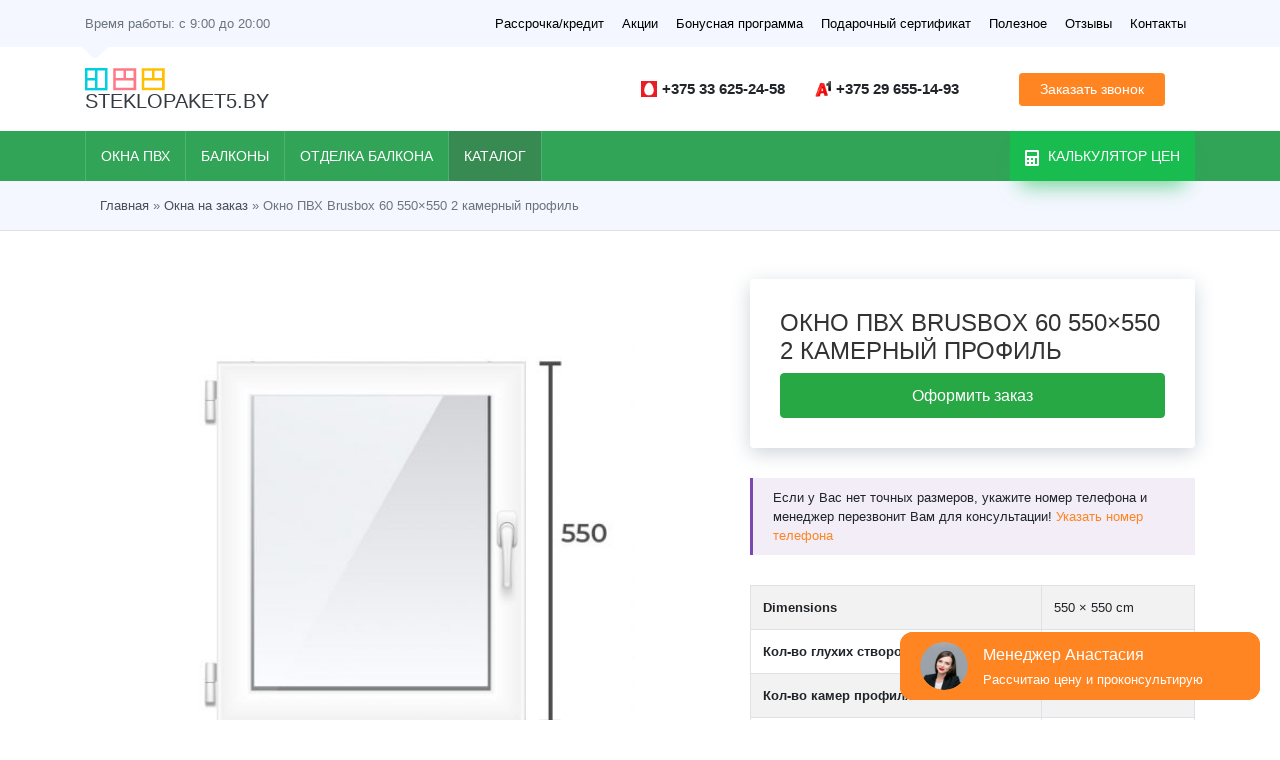

--- FILE ---
content_type: text/html; charset=UTF-8
request_url: https://steklopaket5.by/price/okno-pvh-brusbox-60-550x550-4/
body_size: 58800
content:
<!DOCTYPE html>
<html lang="ru-RU">

<head><meta charset="UTF-8"><script>if(navigator.userAgent.match(/MSIE|Internet Explorer/i)||navigator.userAgent.match(/Trident\/7\..*?rv:11/i)){var href=document.location.href;if(!href.match(/[?&]nowprocket/)){if(href.indexOf("?")==-1){if(href.indexOf("#")==-1){document.location.href=href+"?nowprocket=1"}else{document.location.href=href.replace("#","?nowprocket=1#")}}else{if(href.indexOf("#")==-1){document.location.href=href+"&nowprocket=1"}else{document.location.href=href.replace("#","&nowprocket=1#")}}}}</script><script>class RocketLazyLoadScripts{constructor(e){this.triggerEvents=e,this.eventOptions={passive:!0},this.userEventListener=this.triggerListener.bind(this),this.delayedScripts={normal:[],async:[],defer:[]},this.allJQueries=[]}_addUserInteractionListener(e){this.triggerEvents.forEach((t=>window.addEventListener(t,e.userEventListener,e.eventOptions)))}_removeUserInteractionListener(e){this.triggerEvents.forEach((t=>window.removeEventListener(t,e.userEventListener,e.eventOptions)))}triggerListener(){this._removeUserInteractionListener(this),"loading"===document.readyState?document.addEventListener("DOMContentLoaded",this._loadEverythingNow.bind(this)):this._loadEverythingNow()}async _loadEverythingNow(){this._delayEventListeners(),this._delayJQueryReady(this),this._handleDocumentWrite(),this._registerAllDelayedScripts(),this._preloadAllScripts(),await this._loadScriptsFromList(this.delayedScripts.normal),await this._loadScriptsFromList(this.delayedScripts.defer),await this._loadScriptsFromList(this.delayedScripts.async),await this._triggerDOMContentLoaded(),await this._triggerWindowLoad(),window.dispatchEvent(new Event("rocket-allScriptsLoaded"))}_registerAllDelayedScripts(){document.querySelectorAll("script[type=rocketlazyloadscript]").forEach((e=>{e.hasAttribute("src")?e.hasAttribute("async")&&!1!==e.async?this.delayedScripts.async.push(e):e.hasAttribute("defer")&&!1!==e.defer||"module"===e.getAttribute("data-rocket-type")?this.delayedScripts.defer.push(e):this.delayedScripts.normal.push(e):this.delayedScripts.normal.push(e)}))}async _transformScript(e){return await this._requestAnimFrame(),new Promise((t=>{const n=document.createElement("script");let r;[...e.attributes].forEach((e=>{let t=e.nodeName;"type"!==t&&("data-rocket-type"===t&&(t="type",r=e.nodeValue),n.setAttribute(t,e.nodeValue))})),e.hasAttribute("src")?(n.addEventListener("load",t),n.addEventListener("error",t)):(n.text=e.text,t()),e.parentNode.replaceChild(n,e)}))}async _loadScriptsFromList(e){const t=e.shift();return t?(await this._transformScript(t),this._loadScriptsFromList(e)):Promise.resolve()}_preloadAllScripts(){var e=document.createDocumentFragment();[...this.delayedScripts.normal,...this.delayedScripts.defer,...this.delayedScripts.async].forEach((t=>{const n=t.getAttribute("src");if(n){const t=document.createElement("link");t.href=n,t.rel="preload",t.as="script",e.appendChild(t)}})),document.head.appendChild(e)}_delayEventListeners(){let e={};function t(t,n){!function(t){function n(n){return e[t].eventsToRewrite.indexOf(n)>=0?"rocket-"+n:n}e[t]||(e[t]={originalFunctions:{add:t.addEventListener,remove:t.removeEventListener},eventsToRewrite:[]},t.addEventListener=function(){arguments[0]=n(arguments[0]),e[t].originalFunctions.add.apply(t,arguments)},t.removeEventListener=function(){arguments[0]=n(arguments[0]),e[t].originalFunctions.remove.apply(t,arguments)})}(t),e[t].eventsToRewrite.push(n)}function n(e,t){let n=e[t];Object.defineProperty(e,t,{get:()=>n||function(){},set(r){e["rocket"+t]=n=r}})}t(document,"DOMContentLoaded"),t(window,"DOMContentLoaded"),t(window,"load"),t(window,"pageshow"),t(document,"readystatechange"),n(document,"onreadystatechange"),n(window,"onload"),n(window,"onpageshow")}_delayJQueryReady(e){let t=window.jQuery;Object.defineProperty(window,"jQuery",{get:()=>t,set(n){if(n&&n.fn&&!e.allJQueries.includes(n)){n.fn.ready=n.fn.init.prototype.ready=function(t){e.domReadyFired?t.bind(document)(n):document.addEventListener("rocket-DOMContentLoaded",(()=>t.bind(document)(n)))};const t=n.fn.on;n.fn.on=n.fn.init.prototype.on=function(){if(this[0]===window){function e(e){return e.split(" ").map((e=>"load"===e||0===e.indexOf("load.")?"rocket-jquery-load":e)).join(" ")}"string"==typeof arguments[0]||arguments[0]instanceof String?arguments[0]=e(arguments[0]):"object"==typeof arguments[0]&&Object.keys(arguments[0]).forEach((t=>{delete Object.assign(arguments[0],{[e(t)]:arguments[0][t]})[t]}))}return t.apply(this,arguments),this},e.allJQueries.push(n)}t=n}})}async _triggerDOMContentLoaded(){this.domReadyFired=!0,await this._requestAnimFrame(),document.dispatchEvent(new Event("rocket-DOMContentLoaded")),await this._requestAnimFrame(),window.dispatchEvent(new Event("rocket-DOMContentLoaded")),await this._requestAnimFrame(),document.dispatchEvent(new Event("rocket-readystatechange")),await this._requestAnimFrame(),document.rocketonreadystatechange&&document.rocketonreadystatechange()}async _triggerWindowLoad(){await this._requestAnimFrame(),window.dispatchEvent(new Event("rocket-load")),await this._requestAnimFrame(),window.rocketonload&&window.rocketonload(),await this._requestAnimFrame(),this.allJQueries.forEach((e=>e(window).trigger("rocket-jquery-load"))),window.dispatchEvent(new Event("rocket-pageshow")),await this._requestAnimFrame(),window.rocketonpageshow&&window.rocketonpageshow()}_handleDocumentWrite(){const e=new Map;document.write=document.writeln=function(t){const n=document.currentScript,r=document.createRange(),i=n.parentElement;let o=e.get(n);void 0===o&&(o=n.nextSibling,e.set(n,o));const a=document.createDocumentFragment();r.setStart(a,0),a.appendChild(r.createContextualFragment(t)),i.insertBefore(a,o)}}async _requestAnimFrame(){return new Promise((e=>requestAnimationFrame(e)))}static run(){const e=new RocketLazyLoadScripts(["keydown","mousemove","touchmove","touchstart","touchend","wheel"]);e._addUserInteractionListener(e)}}RocketLazyLoadScripts.run();</script>
  
  <meta http-equiv="X-UA-Compatible" content="IE=edge">
  <meta name="viewport" content="width=device-width, initial-scale=1, shrink-to-fit=no">
  <meta name="theme-color" content="#31A457">
  <link rel="icon" type="image/png" href="https://steklopaket5.by/wp-content/themes/gurinovich-theme/img/favicon.png" />

    <meta name="keywords" content="" />

  <meta name='robots' content='index, follow, max-image-preview:large, max-snippet:-1, max-video-preview:-1' />
	<style>img:is([sizes="auto" i], [sizes^="auto," i]) { contain-intrinsic-size: 3000px 1500px }</style>
	
	
	<title>Окно ПВХ Brusbox 60 550x550 2 камерный профиль купить в Минске на заказ</title>
	<meta name="description" content="Окно ПВХ Brusbox 60 550x550 2 камерный профиль купить в Минске на заказ. Также у нас большой выбор готовых окон ПВХ и алюминиевых рам со склада в Минске, цены от производителя, недорогие готовые окна с установкой и без установки" />
	<link rel="canonical" href="https://steklopaket5.by/price/okno-pvh-brusbox-60-550x550-4/" />
	<meta property="og:locale" content="ru_RU" />
	<meta property="og:type" content="article" />
	<meta property="og:title" content="Окно ПВХ Brusbox 60 550x550 2 камерный профиль купить в Минске на заказ" />
	<meta property="og:description" content="Окно ПВХ Brusbox 60 550x550 2 камерный профиль купить в Минске на заказ. Также у нас большой выбор готовых окон ПВХ и алюминиевых рам со склада в Минске, цены от производителя, недорогие готовые окна с установкой и без установки" />
	<meta property="og:url" content="https://steklopaket5.by/price/okno-pvh-brusbox-60-550x550-4/" />
	<meta property="og:site_name" content="Окна ПВХ в Минске" />
	<meta property="article:modified_time" content="2022-02-16T10:17:09+00:00" />
	<meta property="og:image" content="https://steklopaket5.by/wp-content/uploads/2021/09/pic7-550x550-1-1.jpg" />
	<meta property="og:image:width" content="1080" />
	<meta property="og:image:height" content="1080" />
	<meta property="og:image:type" content="image/jpeg" />
	<meta name="twitter:card" content="summary_large_image" />
	<script type="application/ld+json" class="yoast-schema-graph">{"@context":"https://schema.org","@graph":[{"@type":"WebPage","@id":"https://steklopaket5.by/price/okno-pvh-brusbox-60-550x550-4/","url":"https://steklopaket5.by/price/okno-pvh-brusbox-60-550x550-4/","name":"Окно ПВХ Brusbox 60 550x550 2 камерный профиль купить в Минске на заказ","isPartOf":{"@id":"https://steklopaket5.by/#website"},"primaryImageOfPage":{"@id":"https://steklopaket5.by/price/okno-pvh-brusbox-60-550x550-4/#primaryimage"},"image":{"@id":"https://steklopaket5.by/price/okno-pvh-brusbox-60-550x550-4/#primaryimage"},"thumbnailUrl":"https://steklopaket5.by/wp-content/uploads/2021/09/pic7-550x550-1-1.jpg","datePublished":"2021-09-09T12:47:17+00:00","dateModified":"2022-02-16T10:17:09+00:00","description":"Окно ПВХ Brusbox 60 550x550 2 камерный профиль купить в Минске на заказ. Также у нас большой выбор готовых окон ПВХ и алюминиевых рам со склада в Минске, цены от производителя, недорогие готовые окна с установкой и без установки","breadcrumb":{"@id":"https://steklopaket5.by/price/okno-pvh-brusbox-60-550x550-4/#breadcrumb"},"inLanguage":"ru-RU","potentialAction":[{"@type":"ReadAction","target":["https://steklopaket5.by/price/okno-pvh-brusbox-60-550x550-4/"]}]},{"@type":"ImageObject","inLanguage":"ru-RU","@id":"https://steklopaket5.by/price/okno-pvh-brusbox-60-550x550-4/#primaryimage","url":"https://steklopaket5.by/wp-content/uploads/2021/09/pic7-550x550-1-1.jpg","contentUrl":"https://steklopaket5.by/wp-content/uploads/2021/09/pic7-550x550-1-1.jpg","width":1080,"height":1080},{"@type":"BreadcrumbList","@id":"https://steklopaket5.by/price/okno-pvh-brusbox-60-550x550-4/#breadcrumb","itemListElement":[{"@type":"ListItem","position":1,"name":"Главная","item":"https://steklopaket5.by/"},{"@type":"ListItem","position":2,"name":"Окна на заказ","item":"https://steklopaket5.by/price/"},{"@type":"ListItem","position":3,"name":"Окно ПВХ Brusbox 60 550&#215;550 2 камерный профиль"}]},{"@type":"WebSite","@id":"https://steklopaket5.by/#website","url":"https://steklopaket5.by/","name":"Окна ПВХ в Минске","description":"Купить окна ПВХ в Минске. Пластиковые окна по ценам производителя","inLanguage":"ru-RU"}]}</script>
	


<link rel='dns-prefetch' href='//stats.wp.com' />
<link rel='dns-prefetch' href='//api.top5.by' />
<script type="rocketlazyloadscript" data-rocket-type="text/javascript">
/* <![CDATA[ */
window._wpemojiSettings = {"baseUrl":"https:\/\/s.w.org\/images\/core\/emoji\/15.1.0\/72x72\/","ext":".png","svgUrl":"https:\/\/s.w.org\/images\/core\/emoji\/15.1.0\/svg\/","svgExt":".svg","source":{"concatemoji":"https:\/\/steklopaket5.by\/wp-includes\/js\/wp-emoji-release.min.js"}};
/*! This file is auto-generated */
!function(i,n){var o,s,e;function c(e){try{var t={supportTests:e,timestamp:(new Date).valueOf()};sessionStorage.setItem(o,JSON.stringify(t))}catch(e){}}function p(e,t,n){e.clearRect(0,0,e.canvas.width,e.canvas.height),e.fillText(t,0,0);var t=new Uint32Array(e.getImageData(0,0,e.canvas.width,e.canvas.height).data),r=(e.clearRect(0,0,e.canvas.width,e.canvas.height),e.fillText(n,0,0),new Uint32Array(e.getImageData(0,0,e.canvas.width,e.canvas.height).data));return t.every(function(e,t){return e===r[t]})}function u(e,t,n){switch(t){case"flag":return n(e,"\ud83c\udff3\ufe0f\u200d\u26a7\ufe0f","\ud83c\udff3\ufe0f\u200b\u26a7\ufe0f")?!1:!n(e,"\ud83c\uddfa\ud83c\uddf3","\ud83c\uddfa\u200b\ud83c\uddf3")&&!n(e,"\ud83c\udff4\udb40\udc67\udb40\udc62\udb40\udc65\udb40\udc6e\udb40\udc67\udb40\udc7f","\ud83c\udff4\u200b\udb40\udc67\u200b\udb40\udc62\u200b\udb40\udc65\u200b\udb40\udc6e\u200b\udb40\udc67\u200b\udb40\udc7f");case"emoji":return!n(e,"\ud83d\udc26\u200d\ud83d\udd25","\ud83d\udc26\u200b\ud83d\udd25")}return!1}function f(e,t,n){var r="undefined"!=typeof WorkerGlobalScope&&self instanceof WorkerGlobalScope?new OffscreenCanvas(300,150):i.createElement("canvas"),a=r.getContext("2d",{willReadFrequently:!0}),o=(a.textBaseline="top",a.font="600 32px Arial",{});return e.forEach(function(e){o[e]=t(a,e,n)}),o}function t(e){var t=i.createElement("script");t.src=e,t.defer=!0,i.head.appendChild(t)}"undefined"!=typeof Promise&&(o="wpEmojiSettingsSupports",s=["flag","emoji"],n.supports={everything:!0,everythingExceptFlag:!0},e=new Promise(function(e){i.addEventListener("DOMContentLoaded",e,{once:!0})}),new Promise(function(t){var n=function(){try{var e=JSON.parse(sessionStorage.getItem(o));if("object"==typeof e&&"number"==typeof e.timestamp&&(new Date).valueOf()<e.timestamp+604800&&"object"==typeof e.supportTests)return e.supportTests}catch(e){}return null}();if(!n){if("undefined"!=typeof Worker&&"undefined"!=typeof OffscreenCanvas&&"undefined"!=typeof URL&&URL.createObjectURL&&"undefined"!=typeof Blob)try{var e="postMessage("+f.toString()+"("+[JSON.stringify(s),u.toString(),p.toString()].join(",")+"));",r=new Blob([e],{type:"text/javascript"}),a=new Worker(URL.createObjectURL(r),{name:"wpTestEmojiSupports"});return void(a.onmessage=function(e){c(n=e.data),a.terminate(),t(n)})}catch(e){}c(n=f(s,u,p))}t(n)}).then(function(e){for(var t in e)n.supports[t]=e[t],n.supports.everything=n.supports.everything&&n.supports[t],"flag"!==t&&(n.supports.everythingExceptFlag=n.supports.everythingExceptFlag&&n.supports[t]);n.supports.everythingExceptFlag=n.supports.everythingExceptFlag&&!n.supports.flag,n.DOMReady=!1,n.readyCallback=function(){n.DOMReady=!0}}).then(function(){return e}).then(function(){var e;n.supports.everything||(n.readyCallback(),(e=n.source||{}).concatemoji?t(e.concatemoji):e.wpemoji&&e.twemoji&&(t(e.twemoji),t(e.wpemoji)))}))}((window,document),window._wpemojiSettings);
/* ]]> */
</script>
<style id='wp-emoji-styles-inline-css' type='text/css'>

	img.wp-smiley, img.emoji {
		display: inline !important;
		border: none !important;
		box-shadow: none !important;
		height: 1em !important;
		width: 1em !important;
		margin: 0 0.07em !important;
		vertical-align: -0.1em !important;
		background: none !important;
		padding: 0 !important;
	}
</style>
<style id='classic-theme-styles-inline-css' type='text/css'>
/*! This file is auto-generated */
.wp-block-button__link{color:#fff;background-color:#32373c;border-radius:9999px;box-shadow:none;text-decoration:none;padding:calc(.667em + 2px) calc(1.333em + 2px);font-size:1.125em}.wp-block-file__button{background:#32373c;color:#fff;text-decoration:none}
</style>
<link rel='stylesheet' id='mediaelement-css' href='https://steklopaket5.by/wp-includes/js/mediaelement/mediaelementplayer-legacy.min.css' type='text/css' media='all' />
<link rel='stylesheet' id='wp-mediaelement-css' href='https://steklopaket5.by/wp-includes/js/mediaelement/wp-mediaelement.min.css' type='text/css' media='all' />
<style id='global-styles-inline-css' type='text/css'>
:root{--wp--preset--aspect-ratio--square: 1;--wp--preset--aspect-ratio--4-3: 4/3;--wp--preset--aspect-ratio--3-4: 3/4;--wp--preset--aspect-ratio--3-2: 3/2;--wp--preset--aspect-ratio--2-3: 2/3;--wp--preset--aspect-ratio--16-9: 16/9;--wp--preset--aspect-ratio--9-16: 9/16;--wp--preset--color--black: #000000;--wp--preset--color--cyan-bluish-gray: #abb8c3;--wp--preset--color--white: #ffffff;--wp--preset--color--pale-pink: #f78da7;--wp--preset--color--vivid-red: #cf2e2e;--wp--preset--color--luminous-vivid-orange: #ff6900;--wp--preset--color--luminous-vivid-amber: #fcb900;--wp--preset--color--light-green-cyan: #7bdcb5;--wp--preset--color--vivid-green-cyan: #00d084;--wp--preset--color--pale-cyan-blue: #8ed1fc;--wp--preset--color--vivid-cyan-blue: #0693e3;--wp--preset--color--vivid-purple: #9b51e0;--wp--preset--gradient--vivid-cyan-blue-to-vivid-purple: linear-gradient(135deg,rgba(6,147,227,1) 0%,rgb(155,81,224) 100%);--wp--preset--gradient--light-green-cyan-to-vivid-green-cyan: linear-gradient(135deg,rgb(122,220,180) 0%,rgb(0,208,130) 100%);--wp--preset--gradient--luminous-vivid-amber-to-luminous-vivid-orange: linear-gradient(135deg,rgba(252,185,0,1) 0%,rgba(255,105,0,1) 100%);--wp--preset--gradient--luminous-vivid-orange-to-vivid-red: linear-gradient(135deg,rgba(255,105,0,1) 0%,rgb(207,46,46) 100%);--wp--preset--gradient--very-light-gray-to-cyan-bluish-gray: linear-gradient(135deg,rgb(238,238,238) 0%,rgb(169,184,195) 100%);--wp--preset--gradient--cool-to-warm-spectrum: linear-gradient(135deg,rgb(74,234,220) 0%,rgb(151,120,209) 20%,rgb(207,42,186) 40%,rgb(238,44,130) 60%,rgb(251,105,98) 80%,rgb(254,248,76) 100%);--wp--preset--gradient--blush-light-purple: linear-gradient(135deg,rgb(255,206,236) 0%,rgb(152,150,240) 100%);--wp--preset--gradient--blush-bordeaux: linear-gradient(135deg,rgb(254,205,165) 0%,rgb(254,45,45) 50%,rgb(107,0,62) 100%);--wp--preset--gradient--luminous-dusk: linear-gradient(135deg,rgb(255,203,112) 0%,rgb(199,81,192) 50%,rgb(65,88,208) 100%);--wp--preset--gradient--pale-ocean: linear-gradient(135deg,rgb(255,245,203) 0%,rgb(182,227,212) 50%,rgb(51,167,181) 100%);--wp--preset--gradient--electric-grass: linear-gradient(135deg,rgb(202,248,128) 0%,rgb(113,206,126) 100%);--wp--preset--gradient--midnight: linear-gradient(135deg,rgb(2,3,129) 0%,rgb(40,116,252) 100%);--wp--preset--font-size--small: 13px;--wp--preset--font-size--medium: 20px;--wp--preset--font-size--large: 36px;--wp--preset--font-size--x-large: 42px;--wp--preset--spacing--20: 0.44rem;--wp--preset--spacing--30: 0.67rem;--wp--preset--spacing--40: 1rem;--wp--preset--spacing--50: 1.5rem;--wp--preset--spacing--60: 2.25rem;--wp--preset--spacing--70: 3.38rem;--wp--preset--spacing--80: 5.06rem;--wp--preset--shadow--natural: 6px 6px 9px rgba(0, 0, 0, 0.2);--wp--preset--shadow--deep: 12px 12px 50px rgba(0, 0, 0, 0.4);--wp--preset--shadow--sharp: 6px 6px 0px rgba(0, 0, 0, 0.2);--wp--preset--shadow--outlined: 6px 6px 0px -3px rgba(255, 255, 255, 1), 6px 6px rgba(0, 0, 0, 1);--wp--preset--shadow--crisp: 6px 6px 0px rgba(0, 0, 0, 1);}:where(.is-layout-flex){gap: 0.5em;}:where(.is-layout-grid){gap: 0.5em;}body .is-layout-flex{display: flex;}.is-layout-flex{flex-wrap: wrap;align-items: center;}.is-layout-flex > :is(*, div){margin: 0;}body .is-layout-grid{display: grid;}.is-layout-grid > :is(*, div){margin: 0;}:where(.wp-block-columns.is-layout-flex){gap: 2em;}:where(.wp-block-columns.is-layout-grid){gap: 2em;}:where(.wp-block-post-template.is-layout-flex){gap: 1.25em;}:where(.wp-block-post-template.is-layout-grid){gap: 1.25em;}.has-black-color{color: var(--wp--preset--color--black) !important;}.has-cyan-bluish-gray-color{color: var(--wp--preset--color--cyan-bluish-gray) !important;}.has-white-color{color: var(--wp--preset--color--white) !important;}.has-pale-pink-color{color: var(--wp--preset--color--pale-pink) !important;}.has-vivid-red-color{color: var(--wp--preset--color--vivid-red) !important;}.has-luminous-vivid-orange-color{color: var(--wp--preset--color--luminous-vivid-orange) !important;}.has-luminous-vivid-amber-color{color: var(--wp--preset--color--luminous-vivid-amber) !important;}.has-light-green-cyan-color{color: var(--wp--preset--color--light-green-cyan) !important;}.has-vivid-green-cyan-color{color: var(--wp--preset--color--vivid-green-cyan) !important;}.has-pale-cyan-blue-color{color: var(--wp--preset--color--pale-cyan-blue) !important;}.has-vivid-cyan-blue-color{color: var(--wp--preset--color--vivid-cyan-blue) !important;}.has-vivid-purple-color{color: var(--wp--preset--color--vivid-purple) !important;}.has-black-background-color{background-color: var(--wp--preset--color--black) !important;}.has-cyan-bluish-gray-background-color{background-color: var(--wp--preset--color--cyan-bluish-gray) !important;}.has-white-background-color{background-color: var(--wp--preset--color--white) !important;}.has-pale-pink-background-color{background-color: var(--wp--preset--color--pale-pink) !important;}.has-vivid-red-background-color{background-color: var(--wp--preset--color--vivid-red) !important;}.has-luminous-vivid-orange-background-color{background-color: var(--wp--preset--color--luminous-vivid-orange) !important;}.has-luminous-vivid-amber-background-color{background-color: var(--wp--preset--color--luminous-vivid-amber) !important;}.has-light-green-cyan-background-color{background-color: var(--wp--preset--color--light-green-cyan) !important;}.has-vivid-green-cyan-background-color{background-color: var(--wp--preset--color--vivid-green-cyan) !important;}.has-pale-cyan-blue-background-color{background-color: var(--wp--preset--color--pale-cyan-blue) !important;}.has-vivid-cyan-blue-background-color{background-color: var(--wp--preset--color--vivid-cyan-blue) !important;}.has-vivid-purple-background-color{background-color: var(--wp--preset--color--vivid-purple) !important;}.has-black-border-color{border-color: var(--wp--preset--color--black) !important;}.has-cyan-bluish-gray-border-color{border-color: var(--wp--preset--color--cyan-bluish-gray) !important;}.has-white-border-color{border-color: var(--wp--preset--color--white) !important;}.has-pale-pink-border-color{border-color: var(--wp--preset--color--pale-pink) !important;}.has-vivid-red-border-color{border-color: var(--wp--preset--color--vivid-red) !important;}.has-luminous-vivid-orange-border-color{border-color: var(--wp--preset--color--luminous-vivid-orange) !important;}.has-luminous-vivid-amber-border-color{border-color: var(--wp--preset--color--luminous-vivid-amber) !important;}.has-light-green-cyan-border-color{border-color: var(--wp--preset--color--light-green-cyan) !important;}.has-vivid-green-cyan-border-color{border-color: var(--wp--preset--color--vivid-green-cyan) !important;}.has-pale-cyan-blue-border-color{border-color: var(--wp--preset--color--pale-cyan-blue) !important;}.has-vivid-cyan-blue-border-color{border-color: var(--wp--preset--color--vivid-cyan-blue) !important;}.has-vivid-purple-border-color{border-color: var(--wp--preset--color--vivid-purple) !important;}.has-vivid-cyan-blue-to-vivid-purple-gradient-background{background: var(--wp--preset--gradient--vivid-cyan-blue-to-vivid-purple) !important;}.has-light-green-cyan-to-vivid-green-cyan-gradient-background{background: var(--wp--preset--gradient--light-green-cyan-to-vivid-green-cyan) !important;}.has-luminous-vivid-amber-to-luminous-vivid-orange-gradient-background{background: var(--wp--preset--gradient--luminous-vivid-amber-to-luminous-vivid-orange) !important;}.has-luminous-vivid-orange-to-vivid-red-gradient-background{background: var(--wp--preset--gradient--luminous-vivid-orange-to-vivid-red) !important;}.has-very-light-gray-to-cyan-bluish-gray-gradient-background{background: var(--wp--preset--gradient--very-light-gray-to-cyan-bluish-gray) !important;}.has-cool-to-warm-spectrum-gradient-background{background: var(--wp--preset--gradient--cool-to-warm-spectrum) !important;}.has-blush-light-purple-gradient-background{background: var(--wp--preset--gradient--blush-light-purple) !important;}.has-blush-bordeaux-gradient-background{background: var(--wp--preset--gradient--blush-bordeaux) !important;}.has-luminous-dusk-gradient-background{background: var(--wp--preset--gradient--luminous-dusk) !important;}.has-pale-ocean-gradient-background{background: var(--wp--preset--gradient--pale-ocean) !important;}.has-electric-grass-gradient-background{background: var(--wp--preset--gradient--electric-grass) !important;}.has-midnight-gradient-background{background: var(--wp--preset--gradient--midnight) !important;}.has-small-font-size{font-size: var(--wp--preset--font-size--small) !important;}.has-medium-font-size{font-size: var(--wp--preset--font-size--medium) !important;}.has-large-font-size{font-size: var(--wp--preset--font-size--large) !important;}.has-x-large-font-size{font-size: var(--wp--preset--font-size--x-large) !important;}
:where(.wp-block-post-template.is-layout-flex){gap: 1.25em;}:where(.wp-block-post-template.is-layout-grid){gap: 1.25em;}
:where(.wp-block-columns.is-layout-flex){gap: 2em;}:where(.wp-block-columns.is-layout-grid){gap: 2em;}
:root :where(.wp-block-pullquote){font-size: 1.5em;line-height: 1.6;}
</style>
<link data-minify="1" rel='stylesheet' id='cookie-blocker-css-css' href='https://steklopaket5.by/wp-content/cache/min/1/wp-content/plugins/Cookie%20Blocker/css/cookie-blocker.css?ver=1768702369' type='text/css' media='all' />
<style id='woocommerce-inline-inline-css' type='text/css'>
.woocommerce form .form-row .required { visibility: visible; }
</style>
<link rel='stylesheet' id='oknovdom_theme-style-css' href='https://steklopaket5.by/wp-content/themes/gurinovich-theme/style.css' type='text/css' media='all' />
<link data-minify="1" rel='stylesheet' id='main-style-css' href='https://steklopaket5.by/wp-content/cache/min/1/wp-content/themes/gurinovich-theme/css/style.css?ver=1768702370' type='text/css' media='all' />
<link data-minify="1" rel='stylesheet' id='jetpack_css-css' href='https://steklopaket5.by/wp-content/cache/min/1/wp-content/plugins/jetpack/css/jetpack.css?ver=1768702370' type='text/css' media='all' />
<script type="rocketlazyloadscript" data-rocket-type="text/javascript" defer src="https://steklopaket5.by/wp-includes/js/dist/hooks.min.js" id="wp-hooks-js"></script>
<script type="text/javascript" defer src="https://stats.wp.com/w.js" id="woo-tracks-js"></script>
<script data-minify="1" type="text/javascript" async src="https://steklopaket5.by/wp-content/cache/min/1/build/api.min.js?ver=1768702370" id="api.min-lib-js"></script>
<link rel="https://api.w.org/" href="https://steklopaket5.by/wp-json/" /><link rel="alternate" title="JSON" type="application/json" href="https://steklopaket5.by/wp-json/wp/v2/product/13621" /><link rel="alternate" title="oEmbed (JSON)" type="application/json+oembed" href="https://steklopaket5.by/wp-json/oembed/1.0/embed?url=https%3A%2F%2Fsteklopaket5.by%2Fprice%2Fokno-pvh-brusbox-60-550x550-4%2F" />
<link rel="alternate" title="oEmbed (XML)" type="text/xml+oembed" href="https://steklopaket5.by/wp-json/oembed/1.0/embed?url=https%3A%2F%2Fsteklopaket5.by%2Fprice%2Fokno-pvh-brusbox-60-550x550-4%2F&#038;format=xml" />
	<style>img#wpstats{display:none}</style>
		<style>.woocommerce-product-gallery{ opacity: 1 !important; }</style>	<noscript><style>.woocommerce-product-gallery{ opacity: 1 !important; }</style></noscript>
	<link rel="icon" href="https://steklopaket5.by/wp-content/uploads/2020/01/cropped-favicon-32x32.png" sizes="32x32" />
<link rel="icon" href="https://steklopaket5.by/wp-content/uploads/2020/01/cropped-favicon-192x192.png" sizes="192x192" />
<link rel="apple-touch-icon" href="https://steklopaket5.by/wp-content/uploads/2020/01/cropped-favicon-180x180.png" />
<meta name="msapplication-TileImage" content="https://steklopaket5.by/wp-content/uploads/2020/01/cropped-favicon-270x270.png" />
<noscript><style id="rocket-lazyload-nojs-css">.rll-youtube-player, [data-lazy-src]{display:none !important;}</style></noscript>
  
    <script>
    window.dataLayer = window.dataLayer || [];

    (function(w, d, s, l, i) {
      w[l] = w[l] || [];
      w[l].push({
        'gtm.start': new Date().getTime(),
        event: 'gtm.js'
      });
      var f = d.getElementsByTagName(s)[0],
        j = d.createElement(s),
        dl = l != 'dataLayer' ? '&l=' + l : '';
      j.async = true;
      j.src =
        'https://www.googletagmanager.com/gtm.js?id=' + i + dl;
      f.parentNode.insertBefore(j, f);
    })(window, document, 'script', 'dataLayer', 'GTM-NLPKSSL');
  </script>
  
</head>

<body class="wp-singular product-template-default single single-product postid-13621 wp-theme-gurinovich-theme theme-gurinovich-theme woocommerce woocommerce-page woocommerce-no-js">
  
  <noscript><iframe src="https://www.googletagmanager.com/ns.html?id=GTM-NLPKSSL" height="0" width="0" style="display:none;visibility:hidden"></iframe></noscript>
  

    
    
    <section class="header-top">
      <div class="container">
        <div class="header-top-wrapper">

          <div class="time-work mr-auto">
            <span>Время работы: с 9:00 до 20:00</span>
            <div class="time-dropdown">
              <p>Будние дни:<br> 9:00 – 21:00</p>
              <p>Выходные дни:<br> 9:00 – 20:00</p>
            </div>
          </div>

          <div class="top-nav">
            <div class="burger-menu">
              <span></span>
              <span></span>
              <span></span>
            </div>
            <ul id="menu-verhnee-menju" class="header-top-nav"><li id="menu-item-8748" class="menu-item menu-item-type-post_type menu-item-object-page menu-item-8748"><a href="https://steklopaket5.by/okna-pvh-v-rassrochku-v-minske/">Рассрочка/кредит</a></li>
<li id="menu-item-8746" class="menu-item menu-item-type-post_type menu-item-object-page menu-item-8746"><a href="https://steklopaket5.by/akcii/">Акции</a></li>
<li id="menu-item-8787" class="menu-item menu-item-type-post_type menu-item-object-page menu-item-8787"><a href="https://steklopaket5.by/bonusnaja-programma/">Бонусная программа</a></li>
<li id="menu-item-8852" class="menu-item menu-item-type-post_type menu-item-object-page menu-item-8852"><a href="https://steklopaket5.by/podarochnyj-sertifikat/">Подарочный сертификат</a></li>
<li id="menu-item-8749" class="menu-item menu-item-type-taxonomy menu-item-object-category menu-item-8749"><a href="https://steklopaket5.by/category/asset/">Полезное</a></li>
<li id="menu-item-8870" class="menu-item menu-item-type-post_type menu-item-object-page menu-item-8870"><a href="https://steklopaket5.by/otzyvy/">Отзывы</a></li>
<li id="menu-item-8747" class="menu-item menu-item-type-post_type menu-item-object-page menu-item-8747"><a href="https://steklopaket5.by/kontakty/">Контакты</a></li>
</ul>          </div>

        </div>
      </div>
    </section>

    <header class="wrapper header">
      <div class="container">
        <div class="row">
          
          <div class="col-md-4 col-5 logo-container">
                        <a href="/">
              <img class="logo-img" src="https://steklopaket5.by/wp-content/uploads/2021/07/steklopaket5_logo_img.svg" width="80" height="24" alt="">
              <div class="logo-name">STEKLOPAKET5.BY</div>
            </a>
          </div>

          
          <div class="col-md-8 col-7 contacts-container">

            <div class="contacts">
              <a class="contacts-number api__phone api__phone-mts-parent" href="tel:+375336252458">
                <img src="data:image/svg+xml,%3Csvg%20xmlns='http://www.w3.org/2000/svg'%20viewBox='0%200%2016%2016'%3E%3C/svg%3E" width="16" height="16" alt="mts" data-lazy-src="https://steklopaket5.by/wp-content/themes/gurinovich-theme/flexible-content/blocks/header/img/mts.svg"><noscript><img src="https://steklopaket5.by/wp-content/themes/gurinovich-theme/flexible-content/blocks/header/img/mts.svg" width="16" height="16" alt="mts"></noscript>
                <span class="api__phone api__phone-mts">+375 33 625-24-58</span>
              </a>

              <a class="contacts-number api__phone api__phone-velcom-parent" href="tel:+375296551493">
                <img src="data:image/svg+xml,%3Csvg%20xmlns='http://www.w3.org/2000/svg'%20viewBox='0%200%2016%2016'%3E%3C/svg%3E" width="16" height="16" alt="a1" data-lazy-src="https://steklopaket5.by/wp-content/themes/gurinovich-theme/img/a1.png"><noscript><img src="https://steklopaket5.by/wp-content/themes/gurinovich-theme/img/a1.png" width="16" height="16" alt="a1"></noscript>
                <span class="api__phone api__phone-velcom">+375 29 655-14-93</span>
              </a>
            </div>

            <div class="header-call-back">
                              <a href="#header-call-back" class="btn btn-sm btn-primary"  data-fancybox >Заказать звонок</a>
                          </div>

            
            <div id="header-call-back" class="header-call-back" style="display: none;">
              <div class="modal-window">
                <form action="https://api.top5.by/api/form.php?nojs=true" method="post">

                  <h3>Заказать обратный звонок</h3>
                  <p>Наши менеджеры свяжутся с вами в ближайшее время для уточнения всех деталей</p>

                  <div class="form-group">
                    <input type="tel" name="callPhone" class="w-100 form-input form-control" pattern="^\+375(17|29|25|33|44)(\d{7})|\+375 \((17|29|25|33|44)\) \d{3}-\d{2}-\d{2}$" required title="+375 (**) ***-**-**" placeholder="Введите свой телефон*">
                  </div>

                  <div class="form-group">
                    <input name="callFormName" value="Окно ПВХ Brusbox 60  550&#215;550 2 камерный профиль. Кнопка в шапке" type="hidden">
                    <input type="submit" value="Отправить" class="btn btn-primary w-100">
                  </div>

                </form>
              </div>
            </div>

          </div>
        </div>
      </div>
    </header>

    <section class="wrapper header-menu has-fixed">
      <div class="container menu-container">

        <div class="mobile-absolute">

          <div class="mobile-contacts">
            <a class="contacts-number api__phone api__phone-mts-parent" href="tel:+375336252458">
              <img src="data:image/svg+xml,%3Csvg%20xmlns='http://www.w3.org/2000/svg'%20viewBox='0%200%200%200'%3E%3C/svg%3E" alt="mts" data-lazy-src="https://steklopaket5.by/wp-content/themes/gurinovich-theme/flexible-content/blocks/header/img/mts.svg"><noscript><img src="https://steklopaket5.by/wp-content/themes/gurinovich-theme/flexible-content/blocks/header/img/mts.svg" alt="mts"></noscript>
              <span class="api__phone api__phone-mts">+375 33 625-24-58</span>
            </a>

            <a class="contacts-number api__phone api__phone-velcom-parent" href="tel:+375296551493">
              <img width="25" height="26" src="data:image/svg+xml,%3Csvg%20xmlns='http://www.w3.org/2000/svg'%20viewBox='0%200%2025%2026'%3E%3C/svg%3E" alt="a1" data-lazy-src="https://steklopaket5.by/wp-content/themes/gurinovich-theme/img/a1.png"><noscript><img width="25" height="26" src="https://steklopaket5.by/wp-content/themes/gurinovich-theme/img/a1.png" alt="a1"></noscript>
              <span class="api__phone api__phone-velcom">+375 29 655-14-93</span>
            </a>
          </div>
        </div>

        <div class="burger-menu">
          <span></span>
          <span></span>
          <span></span>
        </div>
        <ul id="menu-glavnoe-menju" class="pro-menu"><li id="menu-item-6039" class="menu-item menu-item-type-post_type menu-item-object-page menu-item-home menu-item-6039"><a href="https://steklopaket5.by/">Окна ПВХ</a></li>
<li id="menu-item-6204" class="menu-item menu-item-type-post_type menu-item-object-page menu-item-6204"><a href="https://steklopaket5.by/balkony/">Балконы</a></li>
<li id="menu-item-6662" class="menu-item menu-item-type-post_type menu-item-object-page menu-item-6662"><a href="https://steklopaket5.by/otdelka-balkona/">Отделка балкона</a></li>
<li id="menu-item-14488" class="d-block d-lg-none menu-item menu-item-type-post_type menu-item-object-page menu-item-14488"><a href="https://steklopaket5.by/calc/">Калькулятор</a></li>
<li id="menu-item-8750" class="menu-item menu-item-type-post_type menu-item-object-page current_page_parent menu-item-8750"><a href="https://steklopaket5.by/price/">Каталог</a></li>
<li id="menu-item-8765" class="d-block d-lg-none menu-item menu-item-type-post_type menu-item-object-page menu-item-8765"><a href="https://steklopaket5.by/okna-pvh-v-rassrochku-v-minske/">Рассрочка/кредит</a></li>
<li id="menu-item-8763" class="d-block d-lg-none menu-item menu-item-type-post_type menu-item-object-page menu-item-8763"><a href="https://steklopaket5.by/akcii/">Акции</a></li>
<li id="menu-item-8788" class="d-block d-lg-none menu-item menu-item-type-post_type menu-item-object-page menu-item-8788"><a href="https://steklopaket5.by/bonusnaja-programma/">Бонусная программа</a></li>
<li id="menu-item-8789" class="d-block d-lg-none menu-item menu-item-type-taxonomy menu-item-object-category menu-item-8789"><a href="https://steklopaket5.by/category/asset/">Полезное</a></li>
<li id="menu-item-8871" class="d-block d-lg-none menu-item menu-item-type-post_type menu-item-object-page menu-item-8871"><a href="https://steklopaket5.by/otzyvy/">Отзывы</a></li>
<li id="menu-item-8764" class="d-block d-lg-none menu-item menu-item-type-post_type menu-item-object-page menu-item-8764"><a href="https://steklopaket5.by/kontakty/">Контакты</a></li>
</ul>
        <div class="btn-price">
          <a href="/calc">
            <img width="14" height="16" src="data:image/svg+xml,%3Csvg%20xmlns='http://www.w3.org/2000/svg'%20viewBox='0%200%2014%2016'%3E%3C/svg%3E" alt="icon calculator" data-lazy-src="https://steklopaket5.by/wp-content/themes/gurinovich-theme/flexible-content/blocks/header/img/calculator.png"><noscript><img width="14" height="16" src="https://steklopaket5.by/wp-content/themes/gurinovich-theme/flexible-content/blocks/header/img/calculator.png" alt="icon calculator"></noscript> Калькулятор цен</a>
        </div>
      </div>
    </section>

    
	<div class="breadcrumbs-wrap bg-blue border-bottom"><div class="container"><div class="breadcrumbs" id="breadcrumbs"><span><span><a href="https://steklopaket5.by/">Главная</a></span> » <span><a href="https://steklopaket5.by/price/">Окна на заказ</a></span> » <span class="breadcrumb_last" aria-current="page">Окно ПВХ Brusbox 60 550&#215;550 2 камерный профиль</span></span></div></div></div>
	
		
			
<div class="container woocommerce-messages-container">
  <div class="woocommerce-notices-wrapper"></div></div>


<div class="section block-section product-page pt-5">
  <div class="container">
    <div id="product-13621" class="woocommerce post-13621 product type-product status-publish has-post-thumbnail product_cat-okno first outofstock shipping-taxable purchasable product-type-simple">

      <div itemscope itemtype="http://schema.org/Product">
        <div class="row">
          <div class="col-lg-6 left">
            <div class="product_title block-title">Окно ПВХ Brusbox 60  550&#215;550 2 камерный профиль</div>
            
	<div class="slider-cat-big">
		<a data-fancybox="slider-cat-gallery" href="https://steklopaket5.by/wp-content/uploads/2021/09/pic7-550x550-1-1-1024x1024.jpg" class="slide">
			<img width="500" height="500" src="data:image/svg+xml,%3Csvg%20xmlns='http://www.w3.org/2000/svg'%20viewBox='0%200%20500%20500'%3E%3C/svg%3E" itemprop="image" alt="" data-lazy-src="https://steklopaket5.by/wp-content/uploads/2021/09/pic7-550x550-1-1-500x500.jpg"><noscript><img width="500" height="500" src="https://steklopaket5.by/wp-content/uploads/2021/09/pic7-550x550-1-1-500x500.jpg" itemprop="image" alt=""></noscript>
		</a>
	</div>
          </div>
          <div class="col-lg-5 offset-lg-1 summary entry-summary right fancybox">
            <div class="product-description">
                            <h1 class="product_title entry-title" itemprop="name">Окно ПВХ Brusbox 60  550&#215;550 2 камерный профиль</h1>
  <div itemscope itemprop="offers" itemtype="http://schema.org/Offer">
    <div class="price">
      <span class="price-before">от</span>
      <span class="woocommerce-Price-amount amount"><bdi>136&nbsp;<span class="woocommerce-Price-currencySymbol">руб.</span></bdi></span>    </div>

    <meta itemprop="price" content="136" />
    <meta itemprop="priceCurrency" content="BYN" />
    <link itemprop="availability" href="http://schema.org/OutOfStock" />

  </div>

              <div itemprop="aggregateRating" itemscope itemtype="http://schema.org/AggregateRating" style="display: none;">
                <span itemprop="ratingValue">5</span>
                <span itemprop="reviewCount">23</span>
              </div>

              <a data-fancybox href="#buy-one-click" class="btn btn-success w-100" onclick="fform('Окно ПВХ Brusbox 60  550&#215;550 2 камерный профиль');">Оформить заказ</a>

              
              <div id="buy-one-click" class="buy-one-click" style="display: none;">
                <div class="modal-window">
                  <form action="https://api.top5.by/api/form.php?nojs=true" method="post">

                    <h3>Оформить заказ</h3>
                    <p class="text-center text-secondary woocommerce-loop-product__value">Окно ПВХ Brusbox 60  550&#215;550 2 камерный профиль</p>
                    <p>Укажите свой номер телефона и наш менеджер свяжется с вами в ближайшее время.</p>

                    <div class="form-group">
                      <input type="text" name="callName" class="form-input form-control" placeholder="Ваше имя">
                    </div>

                    <div class="form-group">
                      <input type="tel" name="callPhone" class="form-input form-control" required placeholder="Введите свой телефон*">
                    </div>

                    <div class="form-group d-none">
                      <input type="text" name="title" class="woocommerce-loop-product__value" type="hidden">
                    </div>

                    <div class="form-group mt-4">
                      <input name="callFormName" value="Окно ПВХ Brusbox 60  550&#215;550 2 камерный профиль. Форма быстрого заказа" type="hidden">
                      <input type="submit" value="Отправить" class="btn btn-primary w-100">
                    </div>

                  </form>
                </div>
              </div>

              <div class="product_meta d-none">

	
	
		<span class="sku_wrapper">SKU: <span class="sku" itemprop="productID">11668</span></span>

	
	<span class="posted_in">Category: <a href="https://steklopaket5.by/shop/okno/" rel="tag">Окно</a></span>
	
	
</div>

            </div>
            <div class="product-content">
              <div class="product-delivery">Если у Вас нет точных размеров, укажите номер телефона и менеджер перезвонит Вам для консультации! <a href="#product-delivery-modal" data-fancybox>Указать номер телефона</a></div>
              
              <div id="product-delivery-modal" class="product-delivery-modal" style="display: none;">
                <div class="modal-window">
                  <form action="https://api.top5.by/api/form.php?nojs=true" method="post">
                    <h3>Заказать обратный звонок</h3>
                    <p>Наши менеджеры свяжутся с вами в ближайшее время для уточнения всех деталей</p>

                    <div class="form-group">
                      <input type="tel" name="callPhone" class="w-100 form-input form-control" required placeholder="Введите свой телефон*">
                    </div>

                    <div class="form-group">
                      <input name="callFormName" value="Окно ПВХ Brusbox 60  550&#215;550 2 камерный профиль. Нет точных размеров. Консультация" type="hidden">
                      <input type="submit" value="Отправить" class="btn btn-primary w-100">
                    </div>
                  </form>
                </div>
              </div>
              
<div class="woocommerce-product-details__short-description">
  
  <table class="table table-bordered table-striped shop_attributes">
	
			<tr>
			<th>Dimensions</th>
			<td class="product_dimensions">550 &times; 550 cm</td>
		</tr>
	
			<tr>
			<th>Кол-во глухих створок</th>
			<td></td>
		</tr>
			<tr>
			<th>Кол-во камер профиля</th>
			<td><p>4</p>
</td>
		</tr>
			<tr>
			<th>Кол-во камер стеклопакета</th>
			<td><p>2 (3 стекла)</p>
</td>
		</tr>
			<tr>
			<th>Материал</th>
			<td><p>ПВХ</p>
</td>
		</tr>
			<tr>
			<th>Тип продукции</th>
			<td><p>Окно</p>
</td>
		</tr>
			<tr>
			<th>Высота</th>
			<td><p>550</p>
</td>
		</tr>
			<tr>
			<th>Ширина</th>
			<td><p>550</p>
</td>
		</tr>
			<tr>
			<th>Раздвижные створки</th>
			<td><p>Нет</p>
</td>
		</tr>
			<tr>
			<th>Кол-во створок</th>
			<td><p>1</p>
</td>
		</tr>
	</table>
</div>
            </div>

          </div>
        </div>
      </div>

      <div class="product-advantages">
        <div class="row">
          <div class="col-lg-4 col-md-6">
            <div class="advantages-item">
              <img class="item-img lazyloaded" src="/wp-content/uploads/2021/08/warehouse.svg" data-lazy-src="/wp-content/uploads/2021/08/warehouse.svg" data-was-processed="true">
              <div class="item-text">Окна от производителя. Изготовление в короткие сроки</div>
            </div>
          </div>
          <div class="col-lg-4 col-md-6 mt-md-0 mt-3">
            <div class="advantages-item">
              <img class="item-img lazyloaded" src="/wp-content/uploads/2021/07/installment-1green.svg" data-lazy-src="/wp-content/uploads/2021/07/installment-1green.svg" data-was-processed="true">
              <div class="item-text">Рассрочка без справок и поручителей</div>
            </div>
          </div>
          <div class="col-lg-4 mt-lg-0 mt-md-4 mt-3">
            <div class="advantages-item">
              <img class="item-img lazyloaded" src="/wp-content/uploads/2021/07/contract-1green.svg" data-lazy-src="/wp-content/uploads/2021/07/contract-1green.svg" data-was-processed="true">
              <div class="item-text">Гарантийное и постгарантийное обслуживание</div>
            </div>
          </div>
        </div>
      </div>

      <div class="row">
        <div class="col-12 product-summary">
          
	<section class="related products row">

		

			
				<div class="woocommerce-product woocommerce-product-container col-sm-6 col-md-4 post-12446 product type-product status-publish has-post-thumbnail product_cat-okno first outofstock shipping-taxable purchasable product-type-simple" itemscope itemprop="itemListElement" itemtype="http://schema.org/Product">
    <div class="wrap-all">
        <div class="wrap">
            <a href="https://steklopaket5.by/price/okno-pvh-brusbox-60-1400x1050/" class="woocommerce-LoopProduct-link woocommerce-loop-product__link">            <img width="300" height="300" src="data:image/svg+xml,%3Csvg%20xmlns='http://www.w3.org/2000/svg'%20viewBox='0%200%20300%20300'%3E%3C/svg%3E" class="attachment-woocommerce_thumbnail size-woocommerce_thumbnail" alt="Окно ПВХ Brusbox 60 1400x1050 1 камерный профиль" decoding="async" fetchpriority="high" data-lazy-srcset="https://steklopaket5.by/wp-content/uploads/2021/09/pic1-1400x1050-1-1-300x300.jpg 300w, https://steklopaket5.by/wp-content/uploads/2021/09/pic1-1400x1050-1-1-1024x1024.jpg 1024w, https://steklopaket5.by/wp-content/uploads/2021/09/pic1-1400x1050-1-1-150x150.jpg 150w, https://steklopaket5.by/wp-content/uploads/2021/09/pic1-1400x1050-1-1-768x768.jpg 768w, https://steklopaket5.by/wp-content/uploads/2021/09/pic1-1400x1050-1-1-500x500.jpg 500w, https://steklopaket5.by/wp-content/uploads/2021/09/pic1-1400x1050-1-1-600x600.jpg 600w, https://steklopaket5.by/wp-content/uploads/2021/09/pic1-1400x1050-1-1-100x100.jpg 100w, https://steklopaket5.by/wp-content/uploads/2021/09/pic1-1400x1050-1-1.jpg 1080w" data-lazy-sizes="(max-width: 300px) 100vw, 300px" title="Окно ПВХ Brusbox 60 1400x1050 1 камерный профиль" data-lazy-src="https://steklopaket5.by/wp-content/uploads/2021/09/pic1-1400x1050-1-1-300x300.jpg" /><noscript><img width="300" height="300" src="https://steklopaket5.by/wp-content/uploads/2021/09/pic1-1400x1050-1-1-300x300.jpg" class="attachment-woocommerce_thumbnail size-woocommerce_thumbnail" alt="Окно ПВХ Brusbox 60 1400x1050 1 камерный профиль" decoding="async" fetchpriority="high" srcset="https://steklopaket5.by/wp-content/uploads/2021/09/pic1-1400x1050-1-1-300x300.jpg 300w, https://steklopaket5.by/wp-content/uploads/2021/09/pic1-1400x1050-1-1-1024x1024.jpg 1024w, https://steklopaket5.by/wp-content/uploads/2021/09/pic1-1400x1050-1-1-150x150.jpg 150w, https://steklopaket5.by/wp-content/uploads/2021/09/pic1-1400x1050-1-1-768x768.jpg 768w, https://steklopaket5.by/wp-content/uploads/2021/09/pic1-1400x1050-1-1-500x500.jpg 500w, https://steklopaket5.by/wp-content/uploads/2021/09/pic1-1400x1050-1-1-600x600.jpg 600w, https://steklopaket5.by/wp-content/uploads/2021/09/pic1-1400x1050-1-1-100x100.jpg 100w, https://steklopaket5.by/wp-content/uploads/2021/09/pic1-1400x1050-1-1.jpg 1080w" sizes="(max-width: 300px) 100vw, 300px" title="Окно ПВХ Brusbox 60 1400x1050 1 камерный профиль" /></noscript>            <div class="woocommerce-loop-product__title" itemprop="name">Окно ПВХ Brusbox 60 1400&#215;1050 1 камерный профиль</div>                            <span class="notinstock">Под заказ</span>
                        <div class="rating-container d-none"></div><small class="product-dimensions" itemprop="description">1050 &times; 1400 cm</small>
  <span class="price" itemscope itemprop="offers" itemtype="http://schema.org/Offer">
          <span class="price-before">от</span><span class="woocommerce-Price-amount amount"><bdi>228&nbsp;<span class="woocommerce-Price-currencySymbol">руб.</span></bdi></span>    
    <meta itemprop="price" content="228" />
    <meta itemprop="priceCurrency" content="BYN" />
    <link itemprop="availability" href="http://schema.org/OutOfStock" />

  </span>
<small class="sku d-none">Артикул: <span itemprop="productID">10499</span></small>        </div>

        <div class="footer-wrap">
            <a data-fancybox href="#buy-one-click" class="btn btn-primary" onclick="products_title('Окно ПВХ Brusbox 60 1400&#215;1050 1 камерный профиль//');">Подробнее</a>

            <div id="buy-one-click" class="popup-window rounded" style="display: none;">
                <div class="modal-window">
                    <form action="https://api.top5.by/api/form.php?nojs=true" method="post">
                        <h3 class="centered text-center mb-2">Узнать подробности</h3>
                        <p class="text-center text-secondary woocommerce-loop-product__value"></p>
                        <p class="text-center mb-4">
                            Укажите свой номер телефона и наш менеджер свяжется с вами в ближайшее время.
                        </p>
                        <div class="form-group mb-3">
                            <input type="tel" name="callName" class="w-100 form-input form-control" placeholder="Ваше имя">
                        </div>
                        <div class="form-group mb-3">
                            <input type="tel" name="callPhone" class="w-100 form-input form-control" required placeholder="Введите свой телефон*">
                        </div>
                        <div class="form-group">
                            <input type="hidden" name="productName" class="productName">
                            <input name="callFormName" value="Окно ПВХ Brusbox 60 1400&#215;1050 1 камерный профиль. Быстрый заказ" type="hidden">
                            <input type="submit" value="Отправить" class="btn btn-primary w-100">
                        </div>
                    </form>
                </div>
            </div>
            </a>        </div>
    </div>
</div>
			
				<div class="woocommerce-product woocommerce-product-container col-sm-6 col-md-4 post-12448 product type-product status-publish has-post-thumbnail product_cat-okno  outofstock shipping-taxable purchasable product-type-simple" itemscope itemprop="itemListElement" itemtype="http://schema.org/Product">
    <div class="wrap-all">
        <div class="wrap">
            <a href="https://steklopaket5.by/price/okno-pvh-brusbox-60-1400x1250/" class="woocommerce-LoopProduct-link woocommerce-loop-product__link">            <img width="300" height="300" src="data:image/svg+xml,%3Csvg%20xmlns='http://www.w3.org/2000/svg'%20viewBox='0%200%20300%20300'%3E%3C/svg%3E" class="attachment-woocommerce_thumbnail size-woocommerce_thumbnail" alt="Окно ПВХ Brusbox 60 1400x1250 1 камерный профиль" decoding="async" data-lazy-srcset="https://steklopaket5.by/wp-content/uploads/2021/09/pic1-1400x1250-1-1-300x300.jpg 300w, https://steklopaket5.by/wp-content/uploads/2021/09/pic1-1400x1250-1-1-1024x1024.jpg 1024w, https://steklopaket5.by/wp-content/uploads/2021/09/pic1-1400x1250-1-1-150x150.jpg 150w, https://steklopaket5.by/wp-content/uploads/2021/09/pic1-1400x1250-1-1-768x768.jpg 768w, https://steklopaket5.by/wp-content/uploads/2021/09/pic1-1400x1250-1-1-500x500.jpg 500w, https://steklopaket5.by/wp-content/uploads/2021/09/pic1-1400x1250-1-1-600x600.jpg 600w, https://steklopaket5.by/wp-content/uploads/2021/09/pic1-1400x1250-1-1-100x100.jpg 100w, https://steklopaket5.by/wp-content/uploads/2021/09/pic1-1400x1250-1-1.jpg 1080w" data-lazy-sizes="(max-width: 300px) 100vw, 300px" title="Окно ПВХ Brusbox 60 1400x1250 1 камерный профиль" data-lazy-src="https://steklopaket5.by/wp-content/uploads/2021/09/pic1-1400x1250-1-1-300x300.jpg" /><noscript><img width="300" height="300" src="https://steklopaket5.by/wp-content/uploads/2021/09/pic1-1400x1250-1-1-300x300.jpg" class="attachment-woocommerce_thumbnail size-woocommerce_thumbnail" alt="Окно ПВХ Brusbox 60 1400x1250 1 камерный профиль" decoding="async" srcset="https://steklopaket5.by/wp-content/uploads/2021/09/pic1-1400x1250-1-1-300x300.jpg 300w, https://steklopaket5.by/wp-content/uploads/2021/09/pic1-1400x1250-1-1-1024x1024.jpg 1024w, https://steklopaket5.by/wp-content/uploads/2021/09/pic1-1400x1250-1-1-150x150.jpg 150w, https://steklopaket5.by/wp-content/uploads/2021/09/pic1-1400x1250-1-1-768x768.jpg 768w, https://steklopaket5.by/wp-content/uploads/2021/09/pic1-1400x1250-1-1-500x500.jpg 500w, https://steklopaket5.by/wp-content/uploads/2021/09/pic1-1400x1250-1-1-600x600.jpg 600w, https://steklopaket5.by/wp-content/uploads/2021/09/pic1-1400x1250-1-1-100x100.jpg 100w, https://steklopaket5.by/wp-content/uploads/2021/09/pic1-1400x1250-1-1.jpg 1080w" sizes="(max-width: 300px) 100vw, 300px" title="Окно ПВХ Brusbox 60 1400x1250 1 камерный профиль" /></noscript>            <div class="woocommerce-loop-product__title" itemprop="name">Окно ПВХ Brusbox 60 1400&#215;1250 1 камерный профиль</div>                            <span class="notinstock">Под заказ</span>
                        <div class="rating-container d-none"></div><small class="product-dimensions" itemprop="description">1250 &times; 1400 cm</small>
  <span class="price" itemscope itemprop="offers" itemtype="http://schema.org/Offer">
          <span class="price-before">от</span><span class="woocommerce-Price-amount amount"><bdi>251&nbsp;<span class="woocommerce-Price-currencySymbol">руб.</span></bdi></span>    
    <meta itemprop="price" content="251" />
    <meta itemprop="priceCurrency" content="BYN" />
    <link itemprop="availability" href="http://schema.org/OutOfStock" />

  </span>
<small class="sku d-none">Артикул: <span itemprop="productID">10502</span></small>        </div>

        <div class="footer-wrap">
            <a data-fancybox href="#buy-one-click" class="btn btn-primary" onclick="products_title('Окно ПВХ Brusbox 60 1400&#215;1250 1 камерный профиль//');">Подробнее</a>

            <div id="buy-one-click" class="popup-window rounded" style="display: none;">
                <div class="modal-window">
                    <form action="https://api.top5.by/api/form.php?nojs=true" method="post">
                        <h3 class="centered text-center mb-2">Узнать подробности</h3>
                        <p class="text-center text-secondary woocommerce-loop-product__value"></p>
                        <p class="text-center mb-4">
                            Укажите свой номер телефона и наш менеджер свяжется с вами в ближайшее время.
                        </p>
                        <div class="form-group mb-3">
                            <input type="tel" name="callName" class="w-100 form-input form-control" placeholder="Ваше имя">
                        </div>
                        <div class="form-group mb-3">
                            <input type="tel" name="callPhone" class="w-100 form-input form-control" required placeholder="Введите свой телефон*">
                        </div>
                        <div class="form-group">
                            <input type="hidden" name="productName" class="productName">
                            <input name="callFormName" value="Окно ПВХ Brusbox 60 1400&#215;1250 1 камерный профиль. Быстрый заказ" type="hidden">
                            <input type="submit" value="Отправить" class="btn btn-primary w-100">
                        </div>
                    </form>
                </div>
            </div>
            </a>        </div>
    </div>
</div>
			
				<div class="woocommerce-product woocommerce-product-container col-sm-6 col-md-4 post-12443 product type-product status-publish has-post-thumbnail product_cat-okno  outofstock shipping-taxable purchasable product-type-simple" itemscope itemprop="itemListElement" itemtype="http://schema.org/Product">
    <div class="wrap-all">
        <div class="wrap">
            <a href="https://steklopaket5.by/price/okno-pvh-brusbox-60-1300x1350/" class="woocommerce-LoopProduct-link woocommerce-loop-product__link">            <img width="300" height="300" src="data:image/svg+xml,%3Csvg%20xmlns='http://www.w3.org/2000/svg'%20viewBox='0%200%20300%20300'%3E%3C/svg%3E" class="attachment-woocommerce_thumbnail size-woocommerce_thumbnail" alt="Окно ПВХ Brusbox 60 1300x1350 1 камерный профиль" decoding="async" data-lazy-srcset="https://steklopaket5.by/wp-content/uploads/2021/09/pic1-1300x1350-1-1-300x300.jpg 300w, https://steklopaket5.by/wp-content/uploads/2021/09/pic1-1300x1350-1-1-1024x1024.jpg 1024w, https://steklopaket5.by/wp-content/uploads/2021/09/pic1-1300x1350-1-1-150x150.jpg 150w, https://steklopaket5.by/wp-content/uploads/2021/09/pic1-1300x1350-1-1-768x768.jpg 768w, https://steklopaket5.by/wp-content/uploads/2021/09/pic1-1300x1350-1-1-500x500.jpg 500w, https://steklopaket5.by/wp-content/uploads/2021/09/pic1-1300x1350-1-1-600x600.jpg 600w, https://steklopaket5.by/wp-content/uploads/2021/09/pic1-1300x1350-1-1-100x100.jpg 100w, https://steklopaket5.by/wp-content/uploads/2021/09/pic1-1300x1350-1-1.jpg 1080w" data-lazy-sizes="(max-width: 300px) 100vw, 300px" title="Окно ПВХ Brusbox 60 1300x1350 1 камерный профиль" data-lazy-src="https://steklopaket5.by/wp-content/uploads/2021/09/pic1-1300x1350-1-1-300x300.jpg" /><noscript><img width="300" height="300" src="https://steklopaket5.by/wp-content/uploads/2021/09/pic1-1300x1350-1-1-300x300.jpg" class="attachment-woocommerce_thumbnail size-woocommerce_thumbnail" alt="Окно ПВХ Brusbox 60 1300x1350 1 камерный профиль" decoding="async" srcset="https://steklopaket5.by/wp-content/uploads/2021/09/pic1-1300x1350-1-1-300x300.jpg 300w, https://steklopaket5.by/wp-content/uploads/2021/09/pic1-1300x1350-1-1-1024x1024.jpg 1024w, https://steklopaket5.by/wp-content/uploads/2021/09/pic1-1300x1350-1-1-150x150.jpg 150w, https://steklopaket5.by/wp-content/uploads/2021/09/pic1-1300x1350-1-1-768x768.jpg 768w, https://steklopaket5.by/wp-content/uploads/2021/09/pic1-1300x1350-1-1-500x500.jpg 500w, https://steklopaket5.by/wp-content/uploads/2021/09/pic1-1300x1350-1-1-600x600.jpg 600w, https://steklopaket5.by/wp-content/uploads/2021/09/pic1-1300x1350-1-1-100x100.jpg 100w, https://steklopaket5.by/wp-content/uploads/2021/09/pic1-1300x1350-1-1.jpg 1080w" sizes="(max-width: 300px) 100vw, 300px" title="Окно ПВХ Brusbox 60 1300x1350 1 камерный профиль" /></noscript>            <div class="woocommerce-loop-product__title" itemprop="name">Окно ПВХ Brusbox 60 1300&#215;1350 1 камерный профиль</div>                            <span class="notinstock">Под заказ</span>
                        <div class="rating-container d-none"></div><small class="product-dimensions" itemprop="description">1350 &times; 1300 cm</small>
  <span class="price" itemscope itemprop="offers" itemtype="http://schema.org/Offer">
          <span class="price-before">от</span><span class="woocommerce-Price-amount amount"><bdi>245&nbsp;<span class="woocommerce-Price-currencySymbol">руб.</span></bdi></span>    
    <meta itemprop="price" content="245" />
    <meta itemprop="priceCurrency" content="BYN" />
    <link itemprop="availability" href="http://schema.org/OutOfStock" />

  </span>
<small class="sku d-none">Артикул: <span itemprop="productID">10496</span></small>        </div>

        <div class="footer-wrap">
            <a data-fancybox href="#buy-one-click" class="btn btn-primary" onclick="products_title('Окно ПВХ Brusbox 60 1300&#215;1350 1 камерный профиль//');">Подробнее</a>

            <div id="buy-one-click" class="popup-window rounded" style="display: none;">
                <div class="modal-window">
                    <form action="https://api.top5.by/api/form.php?nojs=true" method="post">
                        <h3 class="centered text-center mb-2">Узнать подробности</h3>
                        <p class="text-center text-secondary woocommerce-loop-product__value"></p>
                        <p class="text-center mb-4">
                            Укажите свой номер телефона и наш менеджер свяжется с вами в ближайшее время.
                        </p>
                        <div class="form-group mb-3">
                            <input type="tel" name="callName" class="w-100 form-input form-control" placeholder="Ваше имя">
                        </div>
                        <div class="form-group mb-3">
                            <input type="tel" name="callPhone" class="w-100 form-input form-control" required placeholder="Введите свой телефон*">
                        </div>
                        <div class="form-group">
                            <input type="hidden" name="productName" class="productName">
                            <input name="callFormName" value="Окно ПВХ Brusbox 60 1300&#215;1350 1 камерный профиль. Быстрый заказ" type="hidden">
                            <input type="submit" value="Отправить" class="btn btn-primary w-100">
                        </div>
                    </form>
                </div>
            </div>
            </a>        </div>
    </div>
</div>
			
				<div class="woocommerce-product woocommerce-product-container col-sm-6 col-md-4 post-12433 product type-product status-publish has-post-thumbnail product_cat-okno last outofstock shipping-taxable purchasable product-type-simple" itemscope itemprop="itemListElement" itemtype="http://schema.org/Product">
    <div class="wrap-all">
        <div class="wrap">
            <a href="https://steklopaket5.by/price/okno-pvh-brusbox-60-1100x1550/" class="woocommerce-LoopProduct-link woocommerce-loop-product__link">            <img width="300" height="300" src="data:image/svg+xml,%3Csvg%20xmlns='http://www.w3.org/2000/svg'%20viewBox='0%200%20300%20300'%3E%3C/svg%3E" class="attachment-woocommerce_thumbnail size-woocommerce_thumbnail" alt="Окно ПВХ Brusbox 60 1100x1550 1 камерный профиль" decoding="async" data-lazy-srcset="https://steklopaket5.by/wp-content/uploads/2021/09/pic1-1100x1550-1-1-300x300.jpg 300w, https://steklopaket5.by/wp-content/uploads/2021/09/pic1-1100x1550-1-1-1024x1024.jpg 1024w, https://steklopaket5.by/wp-content/uploads/2021/09/pic1-1100x1550-1-1-150x150.jpg 150w, https://steklopaket5.by/wp-content/uploads/2021/09/pic1-1100x1550-1-1-768x768.jpg 768w, https://steklopaket5.by/wp-content/uploads/2021/09/pic1-1100x1550-1-1-500x500.jpg 500w, https://steklopaket5.by/wp-content/uploads/2021/09/pic1-1100x1550-1-1-600x600.jpg 600w, https://steklopaket5.by/wp-content/uploads/2021/09/pic1-1100x1550-1-1-100x100.jpg 100w, https://steklopaket5.by/wp-content/uploads/2021/09/pic1-1100x1550-1-1.jpg 1080w" data-lazy-sizes="(max-width: 300px) 100vw, 300px" title="Окно ПВХ Brusbox 60 1100x1550 1 камерный профиль" data-lazy-src="https://steklopaket5.by/wp-content/uploads/2021/09/pic1-1100x1550-1-1-300x300.jpg" /><noscript><img width="300" height="300" src="https://steklopaket5.by/wp-content/uploads/2021/09/pic1-1100x1550-1-1-300x300.jpg" class="attachment-woocommerce_thumbnail size-woocommerce_thumbnail" alt="Окно ПВХ Brusbox 60 1100x1550 1 камерный профиль" decoding="async" srcset="https://steklopaket5.by/wp-content/uploads/2021/09/pic1-1100x1550-1-1-300x300.jpg 300w, https://steklopaket5.by/wp-content/uploads/2021/09/pic1-1100x1550-1-1-1024x1024.jpg 1024w, https://steklopaket5.by/wp-content/uploads/2021/09/pic1-1100x1550-1-1-150x150.jpg 150w, https://steklopaket5.by/wp-content/uploads/2021/09/pic1-1100x1550-1-1-768x768.jpg 768w, https://steklopaket5.by/wp-content/uploads/2021/09/pic1-1100x1550-1-1-500x500.jpg 500w, https://steklopaket5.by/wp-content/uploads/2021/09/pic1-1100x1550-1-1-600x600.jpg 600w, https://steklopaket5.by/wp-content/uploads/2021/09/pic1-1100x1550-1-1-100x100.jpg 100w, https://steklopaket5.by/wp-content/uploads/2021/09/pic1-1100x1550-1-1.jpg 1080w" sizes="(max-width: 300px) 100vw, 300px" title="Окно ПВХ Brusbox 60 1100x1550 1 камерный профиль" /></noscript>            <div class="woocommerce-loop-product__title" itemprop="name">Окно ПВХ Brusbox 60 1100&#215;1550 1 камерный профиль</div>                            <span class="notinstock">Под заказ</span>
                        <div class="rating-container d-none"></div><small class="product-dimensions" itemprop="description">1550 &times; 1100 cm</small>
  <span class="price" itemscope itemprop="offers" itemtype="http://schema.org/Offer">
          <span class="price-before">от</span><span class="woocommerce-Price-amount amount"><bdi>245&nbsp;<span class="woocommerce-Price-currencySymbol">руб.</span></bdi></span>    
    <meta itemprop="price" content="245" />
    <meta itemprop="priceCurrency" content="BYN" />
    <link itemprop="availability" href="http://schema.org/OutOfStock" />

  </span>
<small class="sku d-none">Артикул: <span itemprop="productID">10486</span></small>        </div>

        <div class="footer-wrap">
            <a data-fancybox href="#buy-one-click" class="btn btn-primary" onclick="products_title('Окно ПВХ Brusbox 60 1100&#215;1550 1 камерный профиль//');">Подробнее</a>

            <div id="buy-one-click" class="popup-window rounded" style="display: none;">
                <div class="modal-window">
                    <form action="https://api.top5.by/api/form.php?nojs=true" method="post">
                        <h3 class="centered text-center mb-2">Узнать подробности</h3>
                        <p class="text-center text-secondary woocommerce-loop-product__value"></p>
                        <p class="text-center mb-4">
                            Укажите свой номер телефона и наш менеджер свяжется с вами в ближайшее время.
                        </p>
                        <div class="form-group mb-3">
                            <input type="tel" name="callName" class="w-100 form-input form-control" placeholder="Ваше имя">
                        </div>
                        <div class="form-group mb-3">
                            <input type="tel" name="callPhone" class="w-100 form-input form-control" required placeholder="Введите свой телефон*">
                        </div>
                        <div class="form-group">
                            <input type="hidden" name="productName" class="productName">
                            <input name="callFormName" value="Окно ПВХ Brusbox 60 1100&#215;1550 1 камерный профиль. Быстрый заказ" type="hidden">
                            <input type="submit" value="Отправить" class="btn btn-primary w-100">
                        </div>
                    </form>
                </div>
            </div>
            </a>        </div>
    </div>
</div>
			
		

	</section>

        </div>
      </div>

    </div>
  </div>
</div>


		
	
	
  
    <div class="footer vcard">
      
      <div class="footer-wrapper">
        <div class="container">
          <div class="row">
            <div class="col-md-6 col-lg-3">
              <div class="footer-logo mb-lg-5 mb-3">
                <a href="/">
                  <img class="photo" src="data:image/svg+xml,%3Csvg%20xmlns='http://www.w3.org/2000/svg'%20viewBox='0%200%20255%2047'%3E%3C/svg%3E" width="255" height="47" data-lazy-src="https://steklopaket5.by/wp-content/themes/gurinovich-theme/flexible-content/blocks/header/img/logo.svg"><noscript><img class="photo" src="https://steklopaket5.by/wp-content/themes/gurinovich-theme/flexible-content/blocks/header/img/logo.svg" width="255" height="47"></noscript>
                </a>
              </div>
              <p><a href="/wp-content/uploads/2020/04/politika-konfidencialnosti.pdf" target="_blank" rel="noopener">Политика конфиденциальности</a><br />
Информация на сайте не является договором публичной оферты</p>
<p class="p1">ООО «Икс-Фаст» УНП: 193297739</p>
<p class="p1">Местонахождение (юридический адрес) и адрес для приема почтовой корреспонденции: 220076, г. Минск, ул. Тепличная, д. 9</p>
            </div>
            <div class="col-md-6 col-lg-3 d-none d-lg-block">
              <ul id="menu-podval" class=""><li id="menu-item-6185" class="menu-item menu-item-type-post_type menu-item-object-page menu-item-home menu-item-6185"><a href="https://steklopaket5.by/">Окна ПВХ</a></li>
<li id="menu-item-6663" class="menu-item menu-item-type-post_type menu-item-object-page menu-item-6663"><a href="https://steklopaket5.by/balkony/">Балконы</a></li>
<li id="menu-item-6664" class="menu-item menu-item-type-post_type menu-item-object-page menu-item-6664"><a href="https://steklopaket5.by/otdelka-balkona/">Отделка</a></li>
<li id="menu-item-6189" class="menu-item menu-item-type-post_type menu-item-object-page menu-item-6189"><a href="https://steklopaket5.by/okna-pvh-v-rassrochku-v-minske/">Рассрочка/кредит</a></li>
<li id="menu-item-7084" class="menu-item menu-item-type-post_type menu-item-object-page menu-item-7084"><a href="https://steklopaket5.by/akcii/">Акции</a></li>
<li id="menu-item-7207" class="menu-item menu-item-type-taxonomy menu-item-object-category menu-item-7207"><a href="https://steklopaket5.by/category/asset/">Полезное</a></li>
<li id="menu-item-6188" class="menu-item menu-item-type-post_type menu-item-object-page menu-item-6188"><a href="https://steklopaket5.by/kontakty/">Контакты</a></li>
</ul>            </div>
            <div class="col-md-6 col-lg-3">
              <div class="adr">
                <span class="locality">г. Минск</span>,
                <span class="street-address">ул. Тепличная 9</span>
              </div>
              <div class="d-none fn org">ООО «Икс-Фаст»</div>
              <span class="workhours">
                <p>Пн-Пт 9:00 — 21:00<br>
                  Сб-Вс 9:00 — 20:00</p>
              </span>

              <p class="contacts-number api__phone api__phone-mts-parent">
                <a class="contacts-number api__phone api__phone-mts-parent" href="tel:+375336252458"><img src="data:image/svg+xml,%3Csvg%20xmlns='http://www.w3.org/2000/svg'%20viewBox='0%200%2016%2016'%3E%3C/svg%3E" width="16" height="16" alt="mts" data-lazy-src="/wp-content/themes/gurinovich-theme/flexible-content/blocks/header/img/mts.svg"><noscript><img src="/wp-content/themes/gurinovich-theme/flexible-content/blocks/header/img/mts.svg" width="16" height="16" alt="mts"></noscript>
                  <span class="tel api__phone api__phone-mts">+375 33 625-24-58</span></a>
              </p>
              <p class="contacts-number api__phone api__phone-velcom-parent">
                <a class="contacts-number api__phone api__phone-velcom-parent" href="tel:+375296551493"><img src="data:image/svg+xml,%3Csvg%20xmlns='http://www.w3.org/2000/svg'%20viewBox='0%200%2016%2016'%3E%3C/svg%3E" width="16" height="16" alt="a1" data-lazy-src="/wp-content/themes/gurinovich-theme/img/a1.png"><noscript><img src="/wp-content/themes/gurinovich-theme/img/a1.png" width="16" height="16" alt="a1"></noscript>
                  <span class="tel api__phone api__phone-velcom">+375 29 655-14-93</span>
                </a>
              </p>
              <span class="url">
                <span class="value-title" title="http://steklopaket5.by/"> </span>
              </span>
            </div>

            <div class="col-md-6 col-lg-3 mb-lg-0 mb-5">
              <p>Cледите за обновлениями в социальных сетях</p>
              <div class="socials">
                                                                          <a target="_blank" href="http://www.facebook.com/steklopaket5.by">
                      <img src="data:image/svg+xml,%3Csvg%20xmlns='http://www.w3.org/2000/svg'%20viewBox='0%200%2020%2020'%3E%3C/svg%3E" width="20" height="20" alt="" data-lazy-src="https://steklopaket5.by/wp-content/uploads/2020/02/facebook-1.svg"><noscript><img src="https://steklopaket5.by/wp-content/uploads/2020/02/facebook-1.svg" width="20" height="20" alt=""></noscript>
                    </a>
                                                          <a target="_blank" href="http://vk.com/steklopaket5">
                      <img src="data:image/svg+xml,%3Csvg%20xmlns='http://www.w3.org/2000/svg'%20viewBox='0%200%2020%2020'%3E%3C/svg%3E" width="20" height="20" alt="" data-lazy-src="https://steklopaket5.by/wp-content/uploads/2020/02/vk.svg"><noscript><img src="https://steklopaket5.by/wp-content/uploads/2020/02/vk.svg" width="20" height="20" alt=""></noscript>
                    </a>
                                                          <a target="_blank" href="https://www.instagram.com/steklopaket5by_obshivka/">
                      <img src="data:image/svg+xml,%3Csvg%20xmlns='http://www.w3.org/2000/svg'%20viewBox='0%200%2020%2020'%3E%3C/svg%3E" width="20" height="20" alt="" data-lazy-src="https://steklopaket5.by/wp-content/uploads/2020/02/instagram.svg"><noscript><img src="https://steklopaket5.by/wp-content/uploads/2020/02/instagram.svg" width="20" height="20" alt=""></noscript>
                    </a>
                                                </div>
            </div>
          </div>

          <div class="row reserved">
            ООО «Икс-Фаст» <span> 2026 </span>
          </div>
        </div>
      </div>

    </div>

    
        

  <div class="scroll-to-top-1"></div><div class="callback-widget-v" id="callback-widget-v">
  <div class="callback-widget-v__container">
    <div class="order-call-v" id="order-call-v">
      <div class="header-w">
        <div class="close-ic">
          <div class="icon"></div>
        </div>
        <div class="img-cont">
          <img src="data:image/svg+xml,%3Csvg%20xmlns='http://www.w3.org/2000/svg'%20viewBox='0%200%2048%2048'%3E%3C/svg%3E" width="48" height="48" alt="call" data-lazy-src="https://steklopaket5.by/wp-content/themes/gurinovich-theme/flexible-content/modules/callback-widget/img/call.png"><noscript><img src="https://steklopaket5.by/wp-content/themes/gurinovich-theme/flexible-content/modules/callback-widget/img/call.png" width="48" height="48" alt="call"></noscript>
        </div>
        <div class="descr">
          <div class="order">Закажите звонок</div>
          <div class="help" id="order-call-v-change-help"></div>
        </div>
      </div>
      <div class="body body--order-call-v" id="body--order-call-v">
        <div class="content order-call-v-content">
          <div class="header-block">
            <div class="order-call-v-ic-cont">
              <svg xmlns="http://www.w3.org/2000/svg" xmlns:xlink="http://www.w3.org/1999/xlink" id="Capa_1" enable-background="new 0 0 512 512" viewBox="0 0 512 512">
                <linearGradient id="SVGID_1_" gradientUnits="userSpaceOnUse" x1="23.821" x2="459.531" y1="336.331" y2="84.774">
                  <stop offset="0" stop-color="#dcfdee" stop-opacity="0" />
                  <stop offset=".6288" stop-color="#d2f3e4" />
                </linearGradient>
                <g>
                  <g>
                    <path d="m16.074 295.943c18.727 64.003 72.707 194.564 163.922 182.845 91.486-11.755 55.759-129.725 139.508-145.894 36.867-7.118 61.857 56.689 98.806 54.704 47.588-2.557 71.81-49.663 85.108-89.264 28.197-83.968-14.029-226.352-112.859-251.012-86.244-21.519-96.332 83.855-171.322 53.248-42.149-17.203-37.938-68.576-89.272-78.942-155.298-31.359-138.81 189.15-113.891 274.315z" fill="url(#SVGID_1_)" />
                  </g>
                  <g>
                    <g>
                      <g>
                        <g>
                          <path d="m350.232 493.402h-188.464c-16.569 0-30-13.431-30-30v-380.679c0-16.569 13.431-30 30-30h188.464c16.569 0 30 13.431 30 30v380.678c0 16.569-13.431 30.001-30 30.001z" fill="#2626bc" opacity=".1" />
                          <path d="m350.232 469.402h-188.464c-16.569 0-30-13.431-30-30v-380.679c0-16.569 13.431-30 30-30h188.464c16.569 0 30 13.431 30 30v380.678c0 16.569-13.431 30.001-30 30.001z" fill="#6583fe" />
                          <path d="m131.77 71.632h248.46v354.86h-248.46z" fill="#2d58e0" />
                          <path d="m239.225 201.915h-50.943c-5.523 0-10-4.477-10-10v-47.011c0-5.523 4.477-10 10-10h50.943c5.523 0 10 4.477 10 10v47.011c0 5.523-4.477 10-10 10z" fill="#1f50c9" />
                          <path d="m324.144 201.633h-50.943c-5.523 0-10-4.477-10-10v-47.011c0-5.523 4.477-10 10-10h50.943c5.523 0 10 4.477 10 10v47.011c0 5.523-4.477 10-10 10z" fill="#1f50c9" />
                          <g>
                            <path d="m379.948 134.622v67.01h-21.55c-5.52 0-10-4.48-10-10v-47.01c0-5.52 4.48-10 10-10z" fill="#1f50c9" />
                          </g>
                          <g>
                            <path d="m309.84 93.061h-107.68c-2.761 0-5 2.239-5 5s2.239 5 5 5h107.68c2.761 0 5-2.239 5-5s-2.238-5-5-5z" fill="#fff" />
                          </g>
                          <g>
                            <g>
                              <path d="m239.225 191.403h-50.943c-5.523 0-10-4.477-10-10v-47.011c0-5.523 4.477-10 10-10h50.943c5.523 0 10 4.477 10 10v47.011c0 5.523-4.477 10-10 10z" fill="#ff7eb8" />
                              <g fill="#fff">
                                <path d="m228.594 170.507h-20.681c-2.761 0-5 2.239-5 5s2.239 5 5 5h20.681c2.761 0 5-2.239 5-5s-2.239-5-5-5z" />
                                <path d="m228.594 154.177h-5.681c-2.761 0-5 2.239-5 5s2.239 5 5 5h5.681c2.761 0 5-2.239 5-5s-2.239-5-5-5z" />
                              </g>
                            </g>
                            <g>
                              <path d="m324.144 191.122h-50.943c-5.523 0-10-4.477-10-10v-47.012c0-5.523 4.477-10 10-10h50.943c5.523 0 10 4.477 10 10v47.011c0 5.523-4.477 10.001-10 10.001z" fill="#02ffb3" />
                              <g fill="#fff">
                                <path d="m313.513 170.226h-20.681c-2.761 0-5 2.239-5 5s2.239 5 5 5h20.681c2.761 0 5-2.239 5-5s-2.239-5-5-5z" />
                                <path d="m313.513 153.895h-5.681c-2.761 0-5 2.239-5 5s2.239 5 5 5h5.681c2.761 0 5-2.239 5-5s-2.239-5-5-5z" />
                              </g>
                            </g>
                            <g>
                              <path d="m379.948 124.111v67.01h-21.55c-5.52 0-10-4.48-10-10v-47.01c0-5.52 4.48-10 10-10z" fill="#9fb0fe" />
                            </g>
                          </g>
                          <path d="m131.77 426.492v-184.74c0-13.8 11.19-25 25-25h198.46c13.81 0 25 11.2 25 25v184.74z" fill="#fff" />
                          <path d="m350.232 474.401h-188.464c-19.299 0-35-15.701-35-35v-380.677c0-19.299 15.701-35 35-35h188.464c19.299 0 35 15.701 35 35v380.678c0 19.298-15.701 34.999-35 34.999zm-188.464-440.677c-13.785 0-25 11.215-25 25v380.678c0 13.785 11.215 25 25 25h188.464c13.785 0 25-11.215 25-25v-380.678c0-13.785-11.215-25-25-25z" fill="#2626bc" />
                          <g>
                            <path d="m273.483 56.094h-34.966c-2.761 0-5-2.239-5-5s2.239-5 5-5h34.966c2.761 0 5 2.239 5 5s-2.239 5-5 5z" fill="#b7c5ff" />
                          </g>
                          <circle cx="296.813" cy="51.092" fill="#b7c5ff" r="5.002" />
                        </g>
                      </g>
                      <g>
                        <g>
                          <path d="m234.594 249.062h-20.681c-2.761 0-5 2.239-5 5s2.239 5 5 5h20.681c2.761 0 5-2.239 5-5s-2.239-5-5-5z" fill="#00d890" />
                          <path d="m336.594 269.335h-122.681c-2.761 0-5 2.239-5 5s2.239 5 5 5h122.681c2.761 0 5-2.239 5-5s-2.239-5-5-5z" fill="#9fb0fe" />
                        </g>
                        <path d="m184.926 279.335h-20.272c-2.761 0-5-2.239-5-5v-20.272c0-2.761 2.239-5 5-5h20.272c2.761 0 5 2.239 5 5v20.272c0 2.761-2.239 5-5 5z" fill="#02ffb3" />
                      </g>
                      <g>
                        <g>
                          <path d="m234.594 311.006h-20.681c-2.761 0-5 2.239-5 5s2.239 5 5 5h20.681c2.761 0 5-2.239 5-5s-2.239-5-5-5z" fill="#ff5ba8" />
                          <path d="m336.594 331.278h-122.681c-2.761 0-5 2.239-5 5s2.239 5 5 5h122.681c2.761 0 5-2.239 5-5s-2.239-5-5-5z" fill="#9fb0fe" />
                        </g>
                        <path d="m184.926 341.278h-20.272c-2.761 0-5-2.239-5-5v-20.272c0-2.761 2.239-5 5-5h20.272c2.761 0 5 2.239 5 5v20.272c0 2.761-2.239 5-5 5z" fill="#ff7eb8" />
                      </g>
                      <g>
                        <g>
                          <path d="m234.594 372.949h-20.681c-2.761 0-5 2.239-5 5s2.239 5 5 5h20.681c2.761 0 5-2.239 5-5s-2.239-5-5-5z" fill="#6583fe" />
                          <path d="m336.594 393.221h-122.681c-2.761 0-5 2.239-5 5s2.239 5 5 5h122.681c2.761 0 5-2.239 5-5s-2.239-5-5-5z" fill="#9fb0fe" />
                        </g>
                        <path d="m184.926 403.221h-20.272c-2.761 0-5-2.239-5-5v-20.272c0-2.761 2.239-5 5-5h20.272c2.761 0 5 2.239 5 5v20.272c0 2.761-2.239 5-5 5z" fill="#9fb0fe" />
                      </g>
                    </g>
                    <path d="m418.336 397.24c-7.88 0-14.291-6.411-14.291-14.292s6.411-14.292 14.291-14.292 14.291 6.411 14.291 14.292-6.411 14.292-14.291 14.292zm0-18.583c-2.366 0-4.291 1.925-4.291 4.292s1.925 4.292 4.291 4.292 4.291-1.925 4.291-4.292-1.925-4.292-4.291-4.292z" fill="#6583fe" />
                    <path d="m82.919 184.409c-2.761 0-5-2.239-5-5 0-3.309-2.691-6-6-6-2.761 0-5-2.239-5-5s2.239-5 5-5c3.309 0 6-2.691 6-6 0-2.761 2.239-5 5-5s5 2.239 5 5c0 3.309 2.691 6 6 6 2.761 0 5 2.239 5 5s-2.239 5-5 5c-3.309 0-6 2.691-6 6 0 2.761-2.239 5-5 5z" fill="#01eca5" />
                    <path d="m432.652 442.493c-2.762 0-5-2.239-5-5 0-3.309-2.691-6-6-6-2.762 0-5-2.239-5-5s2.238-5 5-5c3.309 0 6-2.691 6-6 0-2.761 2.238-5 5-5s5 2.239 5 5c0 3.309 2.691 6 6 6 2.762 0 5 2.239 5 5s-2.238 5-5 5c-3.309 0-6 2.691-6 6 0 2.761-2.238 5-5 5z" fill="#01eca5" />
                    <g fill="#ff5ba8">
                      <path d="m443.652 150.622c-2.762 0-5-2.239-5-5 0-3.309-2.691-6-6-6-2.762 0-5-2.239-5-5s2.238-5 5-5c3.309 0 6-2.691 6-6 0-2.761 2.238-5 5-5s5 2.239 5 5c0 3.309 2.691 6 6 6 2.762 0 5 2.239 5 5s-2.238 5-5 5c-3.309 0-6 2.691-6 6 0 2.761-2.238 5-5 5z" />
                      <path d="m72.627 233.706c-2.761 0-5-2.239-5-5 0-3.309-2.691-6-6-6-2.761 0-5-2.239-5-5s2.239-5 5-5c3.309 0 6-2.691 6-6 0-2.761 2.239-5 5-5s5 2.239 5 5c0 3.309 2.691 6 6 6 2.761 0 5 2.239 5 5s-2.239 5-5 5c-3.309 0-6 2.691-6 6 0 2.761-2.238 5-5 5z" />
                    </g>
                  </g>
                </g>
              </svg>
            </div>
            <div class="title">Оставьте номер телефона и мы перезвоним вам в течение <br>30 секунд

              <svg xmlns="http://www.w3.org/2000/svg" xmlns:xlink="http://www.w3.org/1999/xlink" version="1.1" id="Layer_1" x="0px" y="0px" viewBox="0 0 511.269 511.269" style="enable-background:new 0 0 511.269 511.269;" xml:space="preserve">
                <path style="fill:#F3705A;" d="M140.367,465.067C116.9,438.4,93.434,410.667,78.5,377.6c-14.933-35.2-19.2-75.733-11.733-114.133  s24.533-74.667,49.067-105.6c-2.133,26.667,7.467,54.4,25.6,74.667c-10.667-51.2,6.4-106.667,40.533-147.2S263.034,18.133,312.1,0  c-24.533,25.6-27.733,66.133-18.133,100.267c9.6,34.133,29.867,64,48,94.933c18.133,30.933,35.2,62.933,36.267,98.133  c9.6-18.133,20.267-36.267,26.667-56.533c6.4-20.267,9.6-41.6,4.267-61.867c19.2,23.467,29.867,46.933,35.2,76.8  c5.333,29.867,4.267,60.8,1.067,90.667c-4.267,33.067-12.8,67.2-30.933,94.933c-21.333,33.067-55.467,56.533-92.8,69.333  C255.567,518.4,190.5,508.8,140.367,465.067z" />
                <path style="fill:#FFD15C;" d="M221.434,504.533C308.9,538.667,395.3,435.2,347.3,355.2c0-1.067-1.067-1.067-1.067-2.133  c4.267,43.733-6.4,75.733-26.667,93.867c10.667-25.6,3.2-55.467-9.6-81.067c-12.8-24.533-30.933-46.933-44.8-70.4  c-13.867-24.533-24.533-52.267-18.133-80c-25.6,19.2-43.733,48-51.2,78.933c-7.467,30.933-3.2,65.067,10.667,93.867  c-16-11.733-27.733-30.933-28.8-51.2c-17.067,20.267-27.733,46.933-26.667,73.6C151.034,452.267,184.1,489.6,221.434,504.533z" />

              </svg>
            </div>
          </div>
          <div class="form-group">
            <form action="https://api.top5.by/api/form.php?nojs=true" data-cdn-submit-analytics="%7B%22tid%22%3A%22UA-85787662-1%22%2C%22ec%22%3A%22venyoo%22%2C%22ea%22%3A%22send%22%2C%22el%22%3A%22venyoo%22%7D" method="POST" id="callback-form-desc">

              <div class="cont-data-section">

                <div class="input-container">
                  <div class="v-ic-cont">
                    <svg xmlns="http://www.w3.org/2000/svg" xmlns:xlink="http://www.w3.org/1999/xlink" version="1.1" id="Capa_1" x="0px" y="0px" viewBox="0 0 482.6 482.6" style="enable-background:new 0 0 482.6 482.6;" xml:space="preserve">
                      <path d="M98.339,320.8c47.6,56.9,104.9,101.7,170.3,133.4c24.9,11.8,58.2,25.8,95.3,28.2c2.3,0.1,4.5,0.2,6.8,0.2   c24.9,0,44.9-8.6,61.2-26.3c0.1-0.1,0.3-0.3,0.4-0.5c5.8-7,12.4-13.3,19.3-20c4.7-4.5,9.5-9.2,14.1-14   c21.3-22.2,21.3-50.4-0.2-71.9l-60.1-60.1c-10.2-10.6-22.4-16.2-35.2-16.2c-12.8,0-25.1,5.6-35.6,16.1l-35.8,35.8   c-3.3-1.9-6.7-3.6-9.9-5.2c-4-2-7.7-3.9-11-6c-32.6-20.7-62.2-47.7-90.5-82.4c-14.3-18.1-23.9-33.3-30.6-48.8   c9.4-8.5,18.2-17.4,26.7-26.1c3-3.1,6.1-6.2,9.2-9.3c10.8-10.8,16.6-23.3,16.6-36s-5.7-25.2-16.6-36l-29.8-29.8   c-3.5-3.5-6.8-6.9-10.2-10.4c-6.6-6.8-13.5-13.8-20.3-20.1c-10.3-10.1-22.4-15.4-35.2-15.4c-12.7,0-24.9,5.3-35.6,15.5l-37.4,37.4   c-13.6,13.6-21.3,30.1-22.9,49.2c-1.9,23.9,2.5,49.3,13.9,80C32.739,229.6,59.139,273.7,98.339,320.8z M25.739,104.2   c1.2-13.3,6.3-24.4,15.9-34l37.2-37.2c5.8-5.6,12.2-8.5,18.4-8.5c6.1,0,12.3,2.9,18,8.7c6.7,6.2,13,12.7,19.8,19.6   c3.4,3.5,6.9,7,10.4,10.6l29.8,29.8c6.2,6.2,9.4,12.5,9.4,18.7s-3.2,12.5-9.4,18.7c-3.1,3.1-6.2,6.3-9.3,9.4   c-9.3,9.4-18,18.3-27.6,26.8c-0.2,0.2-0.3,0.3-0.5,0.5c-8.3,8.3-7,16.2-5,22.2c0.1,0.3,0.2,0.5,0.3,0.8   c7.7,18.5,18.4,36.1,35.1,57.1c30,37,61.6,65.7,96.4,87.8c4.3,2.8,8.9,5,13.2,7.2c4,2,7.7,3.9,11,6c0.4,0.2,0.7,0.4,1.1,0.6   c3.3,1.7,6.5,2.5,9.7,2.5c8,0,13.2-5.1,14.9-6.8l37.4-37.4c5.8-5.8,12.1-8.9,18.3-8.9c7.6,0,13.8,4.7,17.7,8.9l60.3,60.2   c12,12,11.9,25-0.3,37.7c-4.2,4.5-8.6,8.8-13.3,13.3c-7,6.8-14.3,13.8-20.9,21.7c-11.5,12.4-25.2,18.2-42.9,18.2   c-1.7,0-3.5-0.1-5.2-0.2c-32.8-2.1-63.3-14.9-86.2-25.8c-62.2-30.1-116.8-72.8-162.1-127c-37.3-44.9-62.4-86.7-79-131.5   C28.039,146.4,24.139,124.3,25.739,104.2z" />
                    </svg>
                  </div>
                  <input placeholder="Телефон" name="callPhone" errormsg="Заполните правильный номер" im-insert="true" id="timerange_inp" autocomplete="tel">

                </div>
              </div>
                 
              <div class="btn-container">
                <button type="submit" class="main-widget-btn" id="order-call-v-btn">Заказать
                  звонок</button>
                <input type="hidden" name="callFormName" value="Бесплатная консультация">
                <input name="redirectPath" data-noredirect="true" hidden>
                <input hidden name="cdnFormType" value="callbackWidget" />
                <div class="return-btn" id="return-btn">
                  <div class="v-ic-cont">
                    <svg xmlns="http://www.w3.org/2000/svg" id="Capa_1" enable-background="new 0 0 512 512" viewBox="0 0 512 512">

                      <path d="m444.555 191.141h-238c-4.142 0-7.5 3.358-7.5 7.5s3.358 7.5 7.5 7.5h238c4.142 0 7.5-3.358 7.5-7.5s-3.358-7.5-7.5-7.5z" />
                      <path d="m444.555 248.474h-238c-4.142 0-7.5 3.358-7.5 7.5s3.358 7.5 7.5 7.5h238c4.142 0 7.5-3.358 7.5-7.5s-3.358-7.5-7.5-7.5z" />
                      <path d="m444.555 305.807h-238c-4.142 0-7.5 3.358-7.5 7.5s3.358 7.5 7.5 7.5h238c4.142 0 7.5-3.358 7.5-7.5s-3.358-7.5-7.5-7.5z" />
                      <path d="m468.378 125.549h-285.646c-24.053 0-43.622 19.568-43.622 43.622v179.617c0 24.053 19.568 43.622 43.622 43.622h200.211c2.141 0 4.13.963 5.458 2.644l64.655 81.853c2.548 3.226 6.266 4.984 10.159 4.984 1.447 0 2.919-.243 4.363-.745 5.327-1.85 8.769-6.689 8.769-12.328v-77.153c20.225-3.778 35.653-21.659 35.653-42.877v-179.618c0-24.053-19.568-43.621-43.622-43.621zm28.622 223.239c0 15.577-12.673 28.412-28.25 28.61-4.104.053-7.404 3.395-7.404 7.5v78.305l-61.174-77.447c-4.189-5.305-10.469-8.347-17.229-8.347h-200.211c-15.782 0-28.622-12.84-28.622-28.622v-179.617c0-15.782 12.839-28.622 28.622-28.622h285.646c15.782 0 28.622 12.84 28.622 28.622z" />
                      <path d="m110.494 249.561c-5.13.728-9.724 3.369-12.936 7.435l-51.521 65.226v-65.371c0-4.105-3.3-7.447-7.404-7.5-13.031-.166-23.633-10.903-23.633-23.935v-156.361c0-13.203 10.742-23.945 23.945-23.945h248.663c13.203 0 23.945 10.742 23.945 23.945v28.932c0 4.142 3.358 7.5 7.5 7.5s7.5-3.358 7.5-7.5v-28.932c0-21.474-17.471-38.945-38.945-38.945h-248.663c-21.474 0-38.945 17.471-38.945 38.945v156.361c0 18.667 13.371 34.438 31.038 38.124v66.366c0 5.328 3.252 9.901 8.286 11.649 1.365.474 2.755.704 4.123.704 3.677 0 7.192-1.662 9.599-4.709l56.284-71.256c.812-1.029 1.975-1.697 3.273-1.882 4.101-.582 6.954-4.379 6.371-8.48-.582-4.101-4.373-6.956-8.48-6.371z" />

                    </svg>
                  </div>
                  <div class="text">Вернуться к чату</div>
                </div>
              </div>

            </form>
          </div>
        </div>
        <div class="order-call-v-content--alt">
          <div class="content">
            <div class="header-cont--alt">
              <div class="order-call-v-img--alt">
                <svg xmlns="http://www.w3.org/2000/svg" xmlns:xlink="http://www.w3.org/1999/xlink" id="Capa_1" enable-background="new 0 0 512 512" viewBox="0 0 512 512">
                  <linearGradient id="SVGID_1_" gradientUnits="userSpaceOnUse" x1="23.821" x2="459.531" y1="336.331" y2="84.774">
                    <stop offset="0" stop-color="#dcfdee" stop-opacity="0"></stop>
                    <stop offset=".6288" stop-color="#d2f3e4"></stop>
                  </linearGradient>
                  <g>
                    <g>
                      <path d="m16.074 295.943c18.727 64.003 72.707 194.564 163.922 182.845 91.486-11.755 55.759-129.725 139.508-145.894 36.867-7.118 61.857 56.689 98.806 54.704 47.588-2.557 71.81-49.663 85.108-89.264 28.197-83.968-14.029-226.352-112.859-251.012-86.244-21.519-96.332 83.855-171.322 53.248-42.149-17.203-37.938-68.576-89.272-78.942-155.298-31.359-138.81 189.15-113.891 274.315z" fill="url(#SVGID_1_)"></path>
                    </g>
                    <g>
                      <g>
                        <g>
                          <g>
                            <path d="m350.232 493.402h-188.464c-16.569 0-30-13.431-30-30v-380.679c0-16.569 13.431-30 30-30h188.464c16.569 0 30 13.431 30 30v380.678c0 16.569-13.431 30.001-30 30.001z" fill="#2626bc" opacity=".1"></path>
                            <path d="m350.232 469.402h-188.464c-16.569 0-30-13.431-30-30v-380.679c0-16.569 13.431-30 30-30h188.464c16.569 0 30 13.431 30 30v380.678c0 16.569-13.431 30.001-30 30.001z" fill="#6583fe"></path>
                            <path d="m131.77 71.632h248.46v354.86h-248.46z" fill="#2d58e0"></path>
                            <path d="m239.225 201.915h-50.943c-5.523 0-10-4.477-10-10v-47.011c0-5.523 4.477-10 10-10h50.943c5.523 0 10 4.477 10 10v47.011c0 5.523-4.477 10-10 10z" fill="#1f50c9"></path>
                            <path d="m324.144 201.633h-50.943c-5.523 0-10-4.477-10-10v-47.011c0-5.523 4.477-10 10-10h50.943c5.523 0 10 4.477 10 10v47.011c0 5.523-4.477 10-10 10z" fill="#1f50c9"></path>
                            <g>
                              <path d="m379.948 134.622v67.01h-21.55c-5.52 0-10-4.48-10-10v-47.01c0-5.52 4.48-10 10-10z" fill="#1f50c9"></path>
                            </g>
                            <g>
                              <path d="m309.84 93.061h-107.68c-2.761 0-5 2.239-5 5s2.239 5 5 5h107.68c2.761 0 5-2.239 5-5s-2.238-5-5-5z" fill="#fff"></path>
                            </g>
                            <g>
                              <g>
                                <path d="m239.225 191.403h-50.943c-5.523 0-10-4.477-10-10v-47.011c0-5.523 4.477-10 10-10h50.943c5.523 0 10 4.477 10 10v47.011c0 5.523-4.477 10-10 10z" fill="#ff7eb8"></path>
                                <g fill="#fff">
                                  <path d="m228.594 170.507h-20.681c-2.761 0-5 2.239-5 5s2.239 5 5 5h20.681c2.761 0 5-2.239 5-5s-2.239-5-5-5z">
                                  </path>
                                  <path d="m228.594 154.177h-5.681c-2.761 0-5 2.239-5 5s2.239 5 5 5h5.681c2.761 0 5-2.239 5-5s-2.239-5-5-5z">
                                  </path>
                                </g>
                              </g>
                              <g>
                                <path d="m324.144 191.122h-50.943c-5.523 0-10-4.477-10-10v-47.012c0-5.523 4.477-10 10-10h50.943c5.523 0 10 4.477 10 10v47.011c0 5.523-4.477 10.001-10 10.001z" fill="#02ffb3"></path>
                                <g fill="#fff">
                                  <path d="m313.513 170.226h-20.681c-2.761 0-5 2.239-5 5s2.239 5 5 5h20.681c2.761 0 5-2.239 5-5s-2.239-5-5-5z">
                                  </path>
                                  <path d="m313.513 153.895h-5.681c-2.761 0-5 2.239-5 5s2.239 5 5 5h5.681c2.761 0 5-2.239 5-5s-2.239-5-5-5z">
                                  </path>
                                </g>
                              </g>
                              <g>
                                <path d="m379.948 124.111v67.01h-21.55c-5.52 0-10-4.48-10-10v-47.01c0-5.52 4.48-10 10-10z" fill="#9fb0fe"></path>
                              </g>
                             </g>
                            <path d="m131.77 426.492v-184.74c0-13.8 11.19-25 25-25h198.46c13.81 0 25 11.2 25 25v184.74z" fill="#fff"></path>
                            <path d="m350.232 474.401h-188.464c-19.299 0-35-15.701-35-35v-380.677c0-19.299 15.701-35 35-35h188.464c19.299 0 35 15.701 35 35v380.678c0 19.298-15.701 34.999-35 34.999zm-188.464-440.677c-13.785 0-25 11.215-25 25v380.678c0 13.785 11.215 25 25 25h188.464c13.785 0 25-11.215 25-25v-380.678c0-13.785-11.215-25-25-25z" fill="#2626bc"></path>
                            <g>
                              <path d="m273.483 56.094h-34.966c-2.761 0-5-2.239-5-5s2.239-5 5-5h34.966c2.761 0 5 2.239 5 5s-2.239 5-5 5z" fill="#b7c5ff"></path>
                            </g>
                            <circle cx="296.813" cy="51.092" fill="#b7c5ff" r="5.002">
                            </circle>
                          </g>
                        </g>
                        <g>
                          <g>
                            <path d="m234.594 249.062h-20.681c-2.761 0-5 2.239-5 5s2.239 5 5 5h20.681c2.761 0 5-2.239 5-5s-2.239-5-5-5z" fill="#00d890"></path>
                            <path d="m336.594 269.335h-122.681c-2.761 0-5 2.239-5 5s2.239 5 5 5h122.681c2.761 0 5-2.239 5-5s-2.239-5-5-5z" fill="#9fb0fe"></path>
                          </g>
                          <path d="m184.926 279.335h-20.272c-2.761 0-5-2.239-5-5v-20.272c0-2.761 2.239-5 5-5h20.272c2.761 0 5 2.239 5 5v20.272c0 2.761-2.239 5-5 5z" fill="#02ffb3"></path>
                        </g>
                        <g>
                          <g>
                            <path d="m234.594 311.006h-20.681c-2.761 0-5 2.239-5 5s2.239 5 5 5h20.681c2.761 0 5-2.239 5-5s-2.239-5-5-5z" fill="#ff5ba8"></path>
                            <path d="m336.594 331.278h-122.681c-2.761 0-5 2.239-5 5s2.239 5 5 5h122.681c2.761 0 5-2.239 5-5s-2.239-5-5-5z" fill="#9fb0fe"></path>
                          </g>
                          <path d="m184.926 341.278h-20.272c-2.761 0-5-2.239-5-5v-20.272c0-2.761 2.239-5 5-5h20.272c2.761 0 5 2.239 5 5v20.272c0 2.761-2.239 5-5 5z" fill="#ff7eb8"></path>
                        </g>
                        <g>
                          <g>
                            <path d="m234.594 372.949h-20.681c-2.761 0-5 2.239-5 5s2.239 5 5 5h20.681c2.761 0 5-2.239 5-5s-2.239-5-5-5z" fill="#6583fe"></path>
                            <path d="m336.594 393.221h-122.681c-2.761 0-5 2.239-5 5s2.239 5 5 5h122.681c2.761 0 5-2.239 5-5s-2.239-5-5-5z" fill="#9fb0fe"></path>
                          </g>
                          <path d="m184.926 403.221h-20.272c-2.761 0-5-2.239-5-5v-20.272c0-2.761 2.239-5 5-5h20.272c2.761 0 5 2.239 5 5v20.272c0 2.761-2.239 5-5 5z" fill="#9fb0fe"></path>
                        </g>
                      </g>
                      <path d="m418.336 397.24c-7.88 0-14.291-6.411-14.291-14.292s6.411-14.292 14.291-14.292 14.291 6.411 14.291 14.292-6.411 14.292-14.291 14.292zm0-18.583c-2.366 0-4.291 1.925-4.291 4.292s1.925 4.292 4.291 4.292 4.291-1.925 4.291-4.292-1.925-4.292-4.291-4.292z" fill="#6583fe"></path>
                      <path d="m82.919 184.409c-2.761 0-5-2.239-5-5 0-3.309-2.691-6-6-6-2.761 0-5-2.239-5-5s2.239-5 5-5c3.309 0 6-2.691 6-6 0-2.761 2.239-5 5-5s5 2.239 5 5c0 3.309 2.691 6 6 6 2.761 0 5 2.239 5 5s-2.239 5-5 5c-3.309 0-6 2.691-6 6 0 2.761-2.239 5-5 5z" fill="#01eca5"></path>
                      <path d="m432.652 442.493c-2.762 0-5-2.239-5-5 0-3.309-2.691-6-6-6-2.762 0-5-2.239-5-5s2.238-5 5-5c3.309 0 6-2.691 6-6 0-2.761 2.238-5 5-5s5 2.239 5 5c0 3.309 2.691 6 6 6 2.762 0 5 2.239 5 5s-2.238 5-5 5c-3.309 0-6 2.691-6 6 0 2.761-2.238 5-5 5z" fill="#01eca5"></path>
                      <g fill="#ff5ba8">
                        <path d="m443.652 150.622c-2.762 0-5-2.239-5-5 0-3.309-2.691-6-6-6-2.762 0-5-2.239-5-5s2.238-5 5-5c3.309 0 6-2.691 6-6 0-2.761 2.238-5 5-5s5 2.239 5 5c0 3.309 2.691 6 6 6 2.762 0 5 2.239 5 5s-2.238 5-5 5c-3.309 0-6 2.691-6 6 0 2.761-2.238 5-5 5z">
                        </path>
                        <path d="m72.627 233.706c-2.761 0-5-2.239-5-5 0-3.309-2.691-6-6-6-2.761 0-5-2.239-5-5s2.239-5 5-5c3.309 0 6-2.691 6-6 0-2.761 2.239-5 5-5s5 2.239 5 5c0 3.309 2.691 6 6 6 2.761 0 5 2.239 5 5s-2.239 5-5 5c-3.309 0-6 2.691-6 6 0 2.761-2.238 5-5 5z">
                        </path>
                      </g>
                    </g>
                  </g>
                </svg>
              </div>
              <div class="text-cont">
                Оставьте номер телефона и мы перезвоним вам
              </div>
            </div>
            <div class="form-group">
              <form action="https://api.top5.by/api/form.php?nojs=true" data-cdn-submit-analytics="%7B%22tid%22%3A%22UA-85787662-1%22%2C%22ec%22%3A%22venyoo%22%2C%22ea%22%3A%22send%22%2C%22el%22%3A%22venyoo%22%7D" method="POST">

                <div class="cont-data-section">

                  <div class="input-container">
                    <div class="v-ic-cont">
                      <svg xmlns="http://www.w3.org/2000/svg" xmlns:xlink="http://www.w3.org/1999/xlink" version="1.1" id="Capa_1" x="0px" y="0px" viewBox="0 0 482.6 482.6" style="enable-background:new 0 0 482.6 482.6;" xml:space="preserve">
                        <path d="M98.339,320.8c47.6,56.9,104.9,101.7,170.3,133.4c24.9,11.8,58.2,25.8,95.3,28.2c2.3,0.1,4.5,0.2,6.8,0.2   c24.9,0,44.9-8.6,61.2-26.3c0.1-0.1,0.3-0.3,0.4-0.5c5.8-7,12.4-13.3,19.3-20c4.7-4.5,9.5-9.2,14.1-14   c21.3-22.2,21.3-50.4-0.2-71.9l-60.1-60.1c-10.2-10.6-22.4-16.2-35.2-16.2c-12.8,0-25.1,5.6-35.6,16.1l-35.8,35.8   c-3.3-1.9-6.7-3.6-9.9-5.2c-4-2-7.7-3.9-11-6c-32.6-20.7-62.2-47.7-90.5-82.4c-14.3-18.1-23.9-33.3-30.6-48.8   c9.4-8.5,18.2-17.4,26.7-26.1c3-3.1,6.1-6.2,9.2-9.3c10.8-10.8,16.6-23.3,16.6-36s-5.7-25.2-16.6-36l-29.8-29.8   c-3.5-3.5-6.8-6.9-10.2-10.4c-6.6-6.8-13.5-13.8-20.3-20.1c-10.3-10.1-22.4-15.4-35.2-15.4c-12.7,0-24.9,5.3-35.6,15.5l-37.4,37.4   c-13.6,13.6-21.3,30.1-22.9,49.2c-1.9,23.9,2.5,49.3,13.9,80C32.739,229.6,59.139,273.7,98.339,320.8z M25.739,104.2   c1.2-13.3,6.3-24.4,15.9-34l37.2-37.2c5.8-5.6,12.2-8.5,18.4-8.5c6.1,0,12.3,2.9,18,8.7c6.7,6.2,13,12.7,19.8,19.6   c3.4,3.5,6.9,7,10.4,10.6l29.8,29.8c6.2,6.2,9.4,12.5,9.4,18.7s-3.2,12.5-9.4,18.7c-3.1,3.1-6.2,6.3-9.3,9.4   c-9.3,9.4-18,18.3-27.6,26.8c-0.2,0.2-0.3,0.3-0.5,0.5c-8.3,8.3-7,16.2-5,22.2c0.1,0.3,0.2,0.5,0.3,0.8   c7.7,18.5,18.4,36.1,35.1,57.1c30,37,61.6,65.7,96.4,87.8c4.3,2.8,8.9,5,13.2,7.2c4,2,7.7,3.9,11,6c0.4,0.2,0.7,0.4,1.1,0.6   c3.3,1.7,6.5,2.5,9.7,2.5c8,0,13.2-5.1,14.9-6.8l37.4-37.4c5.8-5.8,12.1-8.9,18.3-8.9c7.6,0,13.8,4.7,17.7,8.9l60.3,60.2   c12,12,11.9,25-0.3,37.7c-4.2,4.5-8.6,8.8-13.3,13.3c-7,6.8-14.3,13.8-20.9,21.7c-11.5,12.4-25.2,18.2-42.9,18.2   c-1.7,0-3.5-0.1-5.2-0.2c-32.8-2.1-63.3-14.9-86.2-25.8c-62.2-30.1-116.8-72.8-162.1-127c-37.3-44.9-62.4-86.7-79-131.5   C28.039,146.4,24.139,124.3,25.739,104.2z" />
                      </svg>
                    </div>
                    <input placeholder="Телефон" name="callPhone" errormsg="Заполните правильный номер" im-insert="true" id="timerange_inp--alt" autocomplete="tel">

                  </div>
                </div>   
                <div class="btn-container">
                  <button type="submit" class="main-widget-btn" id="order-call-v-btn--alt">Заказать
                    звонок</button>
                  <input type="hidden" name="callFormName" value="Виджет Десктоп">
                  <input name="redirectPath" data-noredirect="true" hidden>
                  <div class="return-btn" id="return-btn">
                    <div class="v-ic-cont">
                      <svg xmlns="http://www.w3.org/2000/svg" id="Capa_1" enable-background="new 0 0 512 512" viewBox="0 0 512 512">

                        <path d="m444.555 191.141h-238c-4.142 0-7.5 3.358-7.5 7.5s3.358 7.5 7.5 7.5h238c4.142 0 7.5-3.358 7.5-7.5s-3.358-7.5-7.5-7.5z" />
                        <path d="m444.555 248.474h-238c-4.142 0-7.5 3.358-7.5 7.5s3.358 7.5 7.5 7.5h238c4.142 0 7.5-3.358 7.5-7.5s-3.358-7.5-7.5-7.5z" />
                        <path d="m444.555 305.807h-238c-4.142 0-7.5 3.358-7.5 7.5s3.358 7.5 7.5 7.5h238c4.142 0 7.5-3.358 7.5-7.5s-3.358-7.5-7.5-7.5z" />
                        <path d="m468.378 125.549h-285.646c-24.053 0-43.622 19.568-43.622 43.622v179.617c0 24.053 19.568 43.622 43.622 43.622h200.211c2.141 0 4.13.963 5.458 2.644l64.655 81.853c2.548 3.226 6.266 4.984 10.159 4.984 1.447 0 2.919-.243 4.363-.745 5.327-1.85 8.769-6.689 8.769-12.328v-77.153c20.225-3.778 35.653-21.659 35.653-42.877v-179.618c0-24.053-19.568-43.621-43.622-43.621zm28.622 223.239c0 15.577-12.673 28.412-28.25 28.61-4.104.053-7.404 3.395-7.404 7.5v78.305l-61.174-77.447c-4.189-5.305-10.469-8.347-17.229-8.347h-200.211c-15.782 0-28.622-12.84-28.622-28.622v-179.617c0-15.782 12.839-28.622 28.622-28.622h285.646c15.782 0 28.622 12.84 28.622 28.622z" />
                        <path d="m110.494 249.561c-5.13.728-9.724 3.369-12.936 7.435l-51.521 65.226v-65.371c0-4.105-3.3-7.447-7.404-7.5-13.031-.166-23.633-10.903-23.633-23.935v-156.361c0-13.203 10.742-23.945 23.945-23.945h248.663c13.203 0 23.945 10.742 23.945 23.945v28.932c0 4.142 3.358 7.5 7.5 7.5s7.5-3.358 7.5-7.5v-28.932c0-21.474-17.471-38.945-38.945-38.945h-248.663c-21.474 0-38.945 17.471-38.945 38.945v156.361c0 18.667 13.371 34.438 31.038 38.124v66.366c0 5.328 3.252 9.901 8.286 11.649 1.365.474 2.755.704 4.123.704 3.677 0 7.192-1.662 9.599-4.709l56.284-71.256c.812-1.029 1.975-1.697 3.273-1.882 4.101-.582 6.954-4.379 6.371-8.48-.582-4.101-4.373-6.956-8.48-6.371z" />

                      </svg>
                    </div>
                    <div class="text">Вернуться к чату</div>
                  </div>
                </div>

              </form>
            </div>

          </div>
        </div>
        <div class="order-call-v-content--thank">
          <div class="content">
            <div class="img-cont">
              <svg xmlns="http://www.w3.org/2000/svg" id="Capa_1" enable-background="new 0 0 512 512" viewBox="0 0 512 512">
                <g>
                  <path class="timer-thank-svg-el" d="m406 31h-60-60c-57.891 0-106 47.109-106 105 0 52.808 40.185 96.636 91 103.931v46.069c0 6.064 3.647 11.543 9.258 13.857 5.533 2.309 12.023 1.071 16.348-3.252l49.394-49.394 6.211-6.211h53.789c57.891 0 106-47.109 106-105s-48.109-105-106-105z" fill="#fed843"></path>
                  <path class="timer-thank-svg-el" d="m406 241c57.891 0 106-47.109 106-105s-48.109-105-106-105h-60v216.211l6.211-6.211z" fill="#fabe2c"></path>
                  <path d="m382 376v60c0 26.1-21.31 45-44.79 45-86.41 0-170.71-40.85-233.41-103.3s-103.8-146.5-103.8-232.91c0-24.82 20.19-44.79 45-44.79h60c6.46 0 12.19 4.13 14.22 10.25l30 89.79c1.47 4.4.82 9.22-1.74 13.07l-25.44 38.17c9.64 20.22 26.7 42.32 46.4 61.78 19.71 19.45 42.06 36.26 62.28 45.9l38.17-25.44c3.87-2.55 8.67-3.22 13.07-1.74l90 30c6.12 2.03 10.04 7.76 10.04 14.22z" fill="#ff641a"></path>
                  <path d="m382 376v60c0 26.1-21.31 45-44.79 45-86.41 0-170.71-40.85-233.41-103.3l64.64-64.64c19.71 19.45 42.06 36.26 62.28 45.9l38.17-25.44c3.87-2.55 8.67-3.22 13.07-1.74l90 30c6.12 2.03 10.04 7.76 10.04 14.22z" fill="#f03800"></path>
                  <circle cx="285.999" cy="135.999" fill="#613d5c" r="15" class="timer-thank-svg-el"></circle>
                  <circle cx="346" cy="135.998" fill="#613d5c" r="15" class="timer-thank-svg-el">
                  </circle>
                  <g fill="#4b2746" class="timer-thank-svg-el">
                    <path d="m361 135.998c0-8.284-6.716-15-15-15v30c8.284 0 15-6.716 15-15z">
                    </path>
                    <circle cx="405.999" cy="135.999" r="15"></circle>
                  </g>
                </g>
              </svg>
            </div>
            <div class="text-cont">
              <div class="title">Мы свяжемся с вами</div>
              <div class="subtitle">В ближайшее время</div>
            </div>
          </div>
        </div>
        <div class="order-call-v-content-timer">
          <div class="widget-progress-bar" id="widget-progress-bar"></div>
          <div class="cont">
            <div class="timer-img">
              <svg xmlns="http://www.w3.org/2000/svg" id="Capa_1" enable-background="new 0 0 512 512" viewBox="0 0 512 512">

                <g id="XMLID_1669_">
                  <g id="XMLID_1670_">
                    <g id="XMLID_1671_">
                      <g id="XMLID_1672_">
                        <g id="XMLID_1673_">
                          <g id="XMLID_1674_">
                            <g id="XMLID_1675_">
                              <g id="XMLID_1676_">
                                <g id="XMLID_1677_">
                                  <g id="XMLID_1678_">
                                    <g id="XMLID_1679_">
                                      <g id="XMLID_1680_">
                                        <g id="XMLID_1740_">
                                          <g id="XMLID_1741_">
                                            <g id="XMLID_1848_">
                                              <circle cx="256" cy="256" fill="#f0a6f4" r="256" />

                                              <path d="m131.753 449.615 52.069 52.069c22.892 6.714 47.114 10.316 72.178 10.316 141.385 0 256-114.615 256-256 0-25.091-3.61-49.339-10.338-72.253l-119.417-119.416z" fill="#cf6ee0" />
                                              <path d="m149.075 83.732h213.85v344.536h-213.85z" fill="#bbf8d3" />
                                              <path d="m256 83.73h106.93v344.54h-106.93z" fill="#77d1b3" />
                                              <path d="m353.601 52.145h-195.202c-21.981 0-39.8 17.819-39.8 39.8v328.11c0 21.981 17.819 39.8 39.8 39.8h195.202c21.981 0 39.8-17.819 39.8-39.8v-328.11c0-21.981-17.819-39.8-39.8-39.8zm3.761 367.16h-202.723v-326.61h22.078l21.094 39.465h116.379l21.094-39.465h22.078z" fill="#2f5160" />
                                              <path d="m353.6 52.15h-97.6v80.01h58.19l21.09-39.46h22.08v326.6h-101.36v40.55h97.6c21.98 0 39.8-17.81 39.8-39.8v-328.1c0-21.99-17.82-39.8-39.8-39.8z" fill="#16333f" />
                                              <path d="m389.899 386.894h-108.596c-13.974 0-25.303-11.328-25.303-25.303v-169.982c0-13.974 11.328-25.303 25.303-25.303h108.596c13.974 0 25.303 11.328 25.303 25.303v169.983c0 13.974-11.329 25.302-25.303 25.302z" fill="#fff" />
                                              <path d="m415.2 191.61v169.98c0 13.98-11.33 25.3-25.3 25.3h-54.299v-220.58h54.299c13.97 0 25.3 11.32 25.3 25.3z" fill="#e2e2e2" />
                                              <g>
                                                <path d="m366.573 236.047c-21.927-7.991-30.972 13.715-30.972 13.715s-9.045-21.706-30.972-13.715c-22.673 8.263-30.972 57.709 30.972 82.872 61.944-25.163 53.645-74.609 30.972-82.872z" fill="#f44074" />
                                              </g>
                                              <path d="m366.573 236.047c-21.927-7.991-30.972 13.715-30.972 13.715v69.157c61.944-25.163 53.645-74.609 30.972-82.872z" fill="#aa1a51" />
                                            </g>
              </svg>
            </div>
            <div class="timer-thank-img">
              <svg xmlns="http://www.w3.org/2000/svg" id="Capa_1" enable-background="new 0 0 512 512" viewBox="0 0 512 512">
                <g>
                  <path class="timer-thank-svg-el" d="m406 31h-60-60c-57.891 0-106 47.109-106 105 0 52.808 40.185 96.636 91 103.931v46.069c0 6.064 3.647 11.543 9.258 13.857 5.533 2.309 12.023 1.071 16.348-3.252l49.394-49.394 6.211-6.211h53.789c57.891 0 106-47.109 106-105s-48.109-105-106-105z" fill="#fed843" />
                  <path class="timer-thank-svg-el" d="m406 241c57.891 0 106-47.109 106-105s-48.109-105-106-105h-60v216.211l6.211-6.211z" fill="#fabe2c" />
                  <path d="m382 376v60c0 26.1-21.31 45-44.79 45-86.41 0-170.71-40.85-233.41-103.3s-103.8-146.5-103.8-232.91c0-24.82 20.19-44.79 45-44.79h60c6.46 0 12.19 4.13 14.22 10.25l30 89.79c1.47 4.4.82 9.22-1.74 13.07l-25.44 38.17c9.64 20.22 26.7 42.32 46.4 61.78 19.71 19.45 42.06 36.26 62.28 45.9l38.17-25.44c3.87-2.55 8.67-3.22 13.07-1.74l90 30c6.12 2.03 10.04 7.76 10.04 14.22z" fill="#ff641a" />
                  <path d="m382 376v60c0 26.1-21.31 45-44.79 45-86.41 0-170.71-40.85-233.41-103.3l64.64-64.64c19.71 19.45 42.06 36.26 62.28 45.9l38.17-25.44c3.87-2.55 8.67-3.22 13.07-1.74l90 30c6.12 2.03 10.04 7.76 10.04 14.22z" fill="#f03800" />
                  <circle cx="285.999" cy="135.999" fill="#613d5c" r="15" class="timer-thank-svg-el" />
                  <circle cx="346" cy="135.998" fill="#613d5c" r="15" class="timer-thank-svg-el" />
                  <g fill="#4b2746" class="timer-thank-svg-el">
                    <path d="m361 135.998c0-8.284-6.716-15-15-15v30c8.284 0 15-6.716 15-15z" />
                    <circle cx="405.999" cy="135.999" r="15" />
                  </g>
                </g>
              </svg>
            </div>
            <div class="text-block">
              <div class="title">
                Сейчас мы с вами свяжемся
              </div>

              <p id="statusDesc" class="timer-desc-value">
              <div class="final-timer-message-desc" id="final-timer-message-desc"></div>
              </p>
            </div>
          </div>
        </div>
      </div>
    </div>
    <div class="manager" id="manager">
      <div class="header-w">
        <div class="close-ic" id="close-ic-man">
          <div class="icon"></div>
        </div>
        <div class="img-cont">
          <img src="data:image/svg+xml,%3Csvg%20xmlns='http://www.w3.org/2000/svg'%20viewBox='0%200%2048%2048'%3E%3C/svg%3E" width="48" height="48" alt="Manager" data-lazy-src="https://steklopaket5.by/wp-content/themes/gurinovich-theme/flexible-content/modules/callback-widget/img/widget-manager.jpg"><noscript><img src="https://steklopaket5.by/wp-content/themes/gurinovich-theme/flexible-content/modules/callback-widget/img/widget-manager.jpg" width="48" height="48" alt="Manager"></noscript>
        </div>
        <div class="descr">
          <div class="name">Менеджер Анастасия</div>
          <div class="help">Рассчитаю цену и проконсультирую</div>
          <div class="notif-item" id="notif-item">
            <svg xmlns="http://www.w3.org/2000/svg" viewBox="-43 0 512 512">
              <path d="m413.417969 360.8125c-32.253907-27.265625-50.75-67.117188-50.75-109.335938v-59.476562c0-75.070312-55.765625-137.214844-128-147.625v-23.042969c0-11.796875-9.558594-21.332031-21.335938-21.332031-11.773437 0-21.332031 9.535156-21.332031 21.332031v23.042969c-72.257812 10.410156-128 72.554688-128 147.625v59.476562c0 42.21875-18.496094 82.070313-50.945312 109.503907-8.296876 7.105469-13.054688 17.429687-13.054688 28.351562 0 20.589844 16.746094 37.335938 37.332031 37.335938h352c20.589844 0 37.335938-16.746094 37.335938-37.335938 0-10.921875-4.757813-21.246093-13.25-28.519531zm0 0" />
              <path d="m213.332031 512c38.636719 0 70.957031-27.542969 78.378907-64h-156.757813c7.425781 36.457031 39.746094 64 78.378906 64zm0 0" />
            </svg>
          </div>
        </div>
      </div>
      <div class="body body--manager" id="body-manager">
        <div>
          <div id="conv-div" class="conversation">
            <div id="conv" class="content">
              <div class="final-form-manager">
                <div class="form-answer" id="form-answer">Оставьте свой телефон, я позвоню Вам и все подробно расскажу
                  <form action="https://api.top5.by/api/form.php?nojs=true" data-cdn-submit-analytics="%7B%22tid%22%3A%22UA-85787662-1%22%2C%22ec%22%3A%22venyoo%22%2C%22ea%22%3A%22send%22%2C%22el%22%3A%22venyoo%22%7D" method="POST">
                    <input im-insert="true" errormsg="Заполните правильный номер" name="callPhone" placeholder='Телефон*' id="managerChatInp" autocomplete="tel" required>
                    <input type="text" style="display: none;" name="clientMessage" id="recordConversation">
                    <button type="submit" class="conv-text-send" id="conv-text-send">Отправить</button>
                    <input type="hidden" name="callFormName" value="Чат виджета">
                    <input name="redirectPath" data-noredirect="true" type="hidden">
                  </form>
                </div>
                <div class="form-answer-thank">
                  <div class="content">
                    <div class="answer-thank-img">
                      <svg xmlns="http://www.w3.org/2000/svg" id="Capa_1" enable-background="new 0 0 512 512" viewBox="0 0 512 512">
                        <g>
                          <path class="timer-thank-svg-el" d="m406 31h-60-60c-57.891 0-106 47.109-106 105 0 52.808 40.185 96.636 91 103.931v46.069c0 6.064 3.647 11.543 9.258 13.857 5.533 2.309 12.023 1.071 16.348-3.252l49.394-49.394 6.211-6.211h53.789c57.891 0 106-47.109 106-105s-48.109-105-106-105z" fill="#fed843"></path>
                          <path class="timer-thank-svg-el" d="m406 241c57.891 0 106-47.109 106-105s-48.109-105-106-105h-60v216.211l6.211-6.211z" fill="#fabe2c"></path>
                          <path d="m382 376v60c0 26.1-21.31 45-44.79 45-86.41 0-170.71-40.85-233.41-103.3s-103.8-146.5-103.8-232.91c0-24.82 20.19-44.79 45-44.79h60c6.46 0 12.19 4.13 14.22 10.25l30 89.79c1.47 4.4.82 9.22-1.74 13.07l-25.44 38.17c9.64 20.22 26.7 42.32 46.4 61.78 19.71 19.45 42.06 36.26 62.28 45.9l38.17-25.44c3.87-2.55 8.67-3.22 13.07-1.74l90 30c6.12 2.03 10.04 7.76 10.04 14.22z" fill="#ff641a"></path>
                          <path d="m382 376v60c0 26.1-21.31 45-44.79 45-86.41 0-170.71-40.85-233.41-103.3l64.64-64.64c19.71 19.45 42.06 36.26 62.28 45.9l38.17-25.44c3.87-2.55 8.67-3.22 13.07-1.74l90 30c6.12 2.03 10.04 7.76 10.04 14.22z" fill="#f03800"></path>
                          <circle cx="285.999" cy="135.999" fill="#613d5c" r="15" class="timer-thank-svg-el"></circle>
                          <circle cx="346" cy="135.998" fill="#613d5c" r="15" class="timer-thank-svg-el"></circle>
                          <g fill="#4b2746" class="timer-thank-svg-el">
                            <path d="m361 135.998c0-8.284-6.716-15-15-15v30c8.284 0 15-6.716 15-15z">
                            </path>
                            <circle cx="405.999" cy="135.999" r="15"></circle>
                          </g>
                        </g>
                      </svg>
                    </div>
                    <div class="text-block">
                      <div class="title">Спасибо за заявку</div>
                      <div class="subtitle">Мы перезвоним вам в ближайшее время</div>
                    </div>
                  </div>
                </div>
              </div>
              <div class="conv-answer" id="secondanswer">

              </div>
              <div class="conv-answer" id="firstanswer">

              </div>

            </div>
          </div>
          <form id="convert-form" class="convert-form">
            <input id="text-to-convert" type="text" placeholder="Введите ваше сообщение">
            <button id="send-button" class="w-send-btn" type="submit" aria-label="Send your text">
              <svg xmlns="http://www.w3.org/2000/svg" xmlns:xlink="http://www.w3.org/1999/xlink" version="1.1" id="Capa_1" x="0px" y="0px" viewBox="0 0 451.846 451.847" style="enable-background:new 0 0 451.846 451.847;" xml:space="preserve">
                <path d="M345.441,248.292L151.154,442.573c-12.359,12.365-32.397,12.365-44.75,0c-12.354-12.354-12.354-32.391,0-44.744   L278.318,225.92L106.409,54.017c-12.354-12.359-12.354-32.394,0-44.748c12.354-12.359,32.391-12.359,44.75,0l194.287,194.284   c6.177,6.18,9.262,14.271,9.262,22.366C354.708,234.018,351.617,242.115,345.441,248.292z" />

              </svg>
            </button>
          </form>
        </div>

      </div>
    </div>
  </div>
  <div class="mob-widget">
    <div class="v-ic-cont" id="mob-widget-btn">
      <svg xmlns="http://www.w3.org/2000/svg" xmlns:xlink="http://www.w3.org/1999/xlink" version="1.1" id="Capa_1" x="0px" y="0px" viewBox="0 0 513.64 513.64" style="enable-background:new 0 0 513.64 513.64;" xml:space="preserve">
        <path d="M499.66,376.96l-71.68-71.68c-25.6-25.6-69.12-15.359-79.36,17.92c-7.68,23.041-33.28,35.841-56.32,30.72    c-51.2-12.8-120.32-79.36-133.12-133.12c-7.68-23.041,7.68-48.641,30.72-56.32c33.28-10.24,43.52-53.76,17.92-79.36l-71.68-71.68    c-20.48-17.92-51.2-17.92-69.12,0l-48.64,48.64c-48.64,51.2,5.12,186.88,125.44,307.2c120.32,120.32,256,176.641,307.2,125.44    l48.64-48.64C517.581,425.6,517.581,394.88,499.66,376.96z" />
      </svg>
    </div>
    <div class="widget-frame">
      <div class="navigation">
        <div class="content" id="w-nav">
          <div class="back-cont" id="widgetBackBtn">
            <svg xmlns="http://www.w3.org/2000/svg" xmlns:xlink="http://www.w3.org/1999/xlink" version="1.1" id="Capa_1" x="0px" y="0px" viewBox="0 0 443.52 443.52" style="enable-background:new 0 0 443.52 443.52;" xml:space="preserve">

              <path d="M143.492,221.863L336.226,29.129c6.663-6.664,6.663-17.468,0-24.132c-6.665-6.662-17.468-6.662-24.132,0l-204.8,204.8    c-6.662,6.664-6.662,17.468,0,24.132l204.8,204.8c6.78,6.548,17.584,6.36,24.132-0.42c6.387-6.614,6.387-17.099,0-23.712    L143.492,221.863z" />

            </svg>
          </div>
          <div class="close-cont" id="widgetMobCloseBtn">
            <svg xmlns="http://www.w3.org/2000/svg" xmlns:xlink="http://www.w3.org/1999/xlink" version="1.1" id="Capa_1" x="0px" y="0px" viewBox="0 0 512.001 512.001" style="enable-background:new 0 0 512.001 512.001;" xml:space="preserve">
              <path d="M284.286,256.002L506.143,34.144c7.811-7.811,7.811-20.475,0-28.285c-7.811-7.81-20.475-7.811-28.285,0L256,227.717    L34.143,5.859c-7.811-7.811-20.475-7.811-28.285,0c-7.81,7.811-7.811,20.475,0,28.285l221.857,221.857L5.858,477.859    c-7.811,7.811-7.811,20.475,0,28.285c3.905,3.905,9.024,5.857,14.143,5.857c5.119,0,10.237-1.952,14.143-5.857L256,284.287    l221.857,221.857c3.905,3.905,9.024,5.857,14.143,5.857s10.237-1.952,14.143-5.857c7.811-7.811,7.811-20.475,0-28.285    L284.286,256.002z" />
            </svg>
          </div>
        </div>
      </div>
      <div class="content" id="manager-content-mob">
        <div class="manager-photo-w">
          <img src="data:image/svg+xml,%3Csvg%20xmlns='http://www.w3.org/2000/svg'%20viewBox='0%200%20130%20130'%3E%3C/svg%3E" width="130" height="130" alt="Manager" data-lazy-src="https://steklopaket5.by/wp-content/themes/gurinovich-theme/flexible-content/modules/callback-widget/img/sec-manager.jpg"><noscript><img src="https://steklopaket5.by/wp-content/themes/gurinovich-theme/flexible-content/modules/callback-widget/img/sec-manager.jpg" width="130" height="130" alt="Manager"></noscript>
        </div>

        <div class="start-body" id="start-body">
          <div class="title">Хотите узнать цену?</div>
          <div class="subtitle">Я могу помочь вам онлайн или по телефону</div>
          <button type="button" class="question-btn" id="question-btn-mob">Задать вопрос</button>
          <button type="button" class="call-btn call-btn-mob--text-set" id="call-btn-mob">Заказать
            звонок</button>
        </div>
        <div class="question-body">
          <div class="title">
                          Какие окна вас интересуют?
                      </div>
          <form action="https://api.top5.by/api/form.php?nojs=true" data-cdn-submit-analytics="%7B%22tid%22%3A%22UA-85787662-1%22%2C%22ec%22%3A%22venyoo%22%2C%22ea%22%3A%22send%22%2C%22el%22%3A%22venyoo%22%7D" method="POST">
                          <textarea name="widgetQuestion" class="input-text" placeholder="Пример вопроса: 175x120 см или запишите на бесплатный замер"></textarea>
                        <input class="q-input" name="callPhone" placeholder="Ваш телефон*" errormsg="Заполните правильный номер" im-insert="true" id="form_inp_mob_q" autocomplete="tel">
            <input type="hidden" name="callFormName" value="Виджет. Форма 'Задать вопрос'">
            <input name="referrerData" type="text" style="display: none;">
            <input name="redirectPath" data-noredirect="true" hidden>
            <div class="prop-info">
              <div class="icon-cont">
                <svg xmlns="http://www.w3.org/2000/svg" id="Capa_1" enable-background="new 0 0 443.294 443.294" viewBox="0 0 443.294 443.294">
                  <path d="m221.647 0c-122.214 0-221.647 99.433-221.647 221.647s99.433 221.647 221.647 221.647 221.647-99.433 221.647-221.647-99.433-221.647-221.647-221.647zm0 415.588c-106.941 0-193.941-87-193.941-193.941s87-193.941 193.941-193.941 193.941 87 193.941 193.941-87 193.941-193.941 193.941z" />
                  <path d="m235.5 83.118h-27.706v144.265l87.176 87.176 19.589-19.589-79.059-79.059z" />
                </svg>
              </div>
              <div class="text">Получить ответ в ближайшее время</div>
            </div>
            <button type="submit" class="question-btn" id="question-btn-mob-send">Отправить</button>
          </form>
        </div>
        <div class="thank-body-mob">
          <div class="content">
            <div class="thank-ic-cont">
              <svg xmlns="http://www.w3.org/2000/svg" viewBox="0 0 128 128">
                <g id="Circle_Grid" data-name="Circle Grid">
                  <circle cx="64" cy="64" fill="#ef5261" r="64" />
                </g>
                <g id="icon">
                  <path d="m42.813 58.055h1.973a2.27 2.27 0 0 0 2.125-1.439c.749-1.942 3.246-5.827 11.508-11.518a29.666 29.666 0 0 0 12.539-19.833 5.115 5.115 0 0 1 5.051-4.365h.05a5.171 5.171 0 0 1 5.168 4.948c.246 5.674-.336 14.928-5.818 20.664h23.819a5.772 5.772 0 0 1 5.772 5.771 5.772 5.772 0 0 1 -5.772 5.772l-1.668.1a.239.239 0 0 0 -.224.238.239.239 0 0 0 .239.239h.24a5.711 5.711 0 0 1 5.528 7.265 6.172 6.172 0 0 1 -4.756 4.031s3.976 1.2 3.744 6.413c-.159 3.585-5.481 4.217-5.481 4.217s7.761 9.411-6.306 13.291-28.232 1.5-28.232 1.5l-18.917-1.98z" fill="#fed19a" />
                  <path d="m38.3 56.856h6.152v37.456h-6.152z" fill="#fff" />
                  <rect fill="#575b6d" height="46.411" rx="2" width="16.27" x="23" y="52.69" />
                  <circle cx="31.135" cy="61.302" fill="#eeefee" r="3.297" />
                </g>
              </svg>
            </div>
            <div class="main-block" id="main-block">
              <div class="title">
                Спасибо, что обратились к нам.
              </div>
              <div class="subtitle">
                В ближайшее время мы с Вами свяжемся!
              </div>
            </div>
          </div>
        </div>
        <div class="timer-body-mob">
          <div class="content">
            <div class="timer-img">
              <svg xmlns="http://www.w3.org/2000/svg" id="Capa_1" enable-background="new 0 0 512 512" viewBox="0 0 512 512">

                <g id="XMLID_1669_">
                  <g id="XMLID_1670_">
                    <g id="XMLID_1671_">
                      <g id="XMLID_1672_">
                        <g id="XMLID_1673_">
                          <g id="XMLID_1674_">
                            <g id="XMLID_1675_">
                              <g id="XMLID_1676_">
                                <g id="XMLID_1677_">
                                  <g id="XMLID_1678_">
                                    <g id="XMLID_1679_">
                                      <g id="XMLID_1680_">
                                        <g id="XMLID_1740_">
                                          <g id="XMLID_1741_">
                                            <g id="XMLID_1848_">
                                              <circle cx="256" cy="256" fill="#f0a6f4" r="256" />

                                              <path d="m131.753 449.615 52.069 52.069c22.892 6.714 47.114 10.316 72.178 10.316 141.385 0 256-114.615 256-256 0-25.091-3.61-49.339-10.338-72.253l-119.417-119.416z" fill="#cf6ee0" />
                                              <path d="m149.075 83.732h213.85v344.536h-213.85z" fill="#bbf8d3" />
                                              <path d="m256 83.73h106.93v344.54h-106.93z" fill="#77d1b3" />
                                              <path d="m353.601 52.145h-195.202c-21.981 0-39.8 17.819-39.8 39.8v328.11c0 21.981 17.819 39.8 39.8 39.8h195.202c21.981 0 39.8-17.819 39.8-39.8v-328.11c0-21.981-17.819-39.8-39.8-39.8zm3.761 367.16h-202.723v-326.61h22.078l21.094 39.465h116.379l21.094-39.465h22.078z" fill="#2f5160" />
                                              <path d="m353.6 52.15h-97.6v80.01h58.19l21.09-39.46h22.08v326.6h-101.36v40.55h97.6c21.98 0 39.8-17.81 39.8-39.8v-328.1c0-21.99-17.82-39.8-39.8-39.8z" fill="#16333f" />
                                              <path d="m389.899 386.894h-108.596c-13.974 0-25.303-11.328-25.303-25.303v-169.982c0-13.974 11.328-25.303 25.303-25.303h108.596c13.974 0 25.303 11.328 25.303 25.303v169.983c0 13.974-11.329 25.302-25.303 25.302z" fill="#fff" />
                                              <path d="m415.2 191.61v169.98c0 13.98-11.33 25.3-25.3 25.3h-54.299v-220.58h54.299c13.97 0 25.3 11.32 25.3 25.3z" fill="#e2e2e2" />
                                              <g>
                                                <path d="m366.573 236.047c-21.927-7.991-30.972 13.715-30.972 13.715s-9.045-21.706-30.972-13.715c-22.673 8.263-30.972 57.709 30.972 82.872 61.944-25.163 53.645-74.609 30.972-82.872z" fill="#f44074" />
                                              </g>
                                              <path d="m366.573 236.047c-21.927-7.991-30.972 13.715-30.972 13.715v69.157c61.944-25.163 53.645-74.609 30.972-82.872z" fill="#aa1a51" />
                                            </g>
              </svg>
            </div>
            <div class="timer-thank-img">
              <svg xmlns="http://www.w3.org/2000/svg" id="Capa_1" enable-background="new 0 0 512 512" viewBox="0 0 512 512">
                <g>
                  <path class="timer-thank-svg-el" d="m406 31h-60-60c-57.891 0-106 47.109-106 105 0 52.808 40.185 96.636 91 103.931v46.069c0 6.064 3.647 11.543 9.258 13.857 5.533 2.309 12.023 1.071 16.348-3.252l49.394-49.394 6.211-6.211h53.789c57.891 0 106-47.109 106-105s-48.109-105-106-105z" fill="#fed843" />
                  <path class="timer-thank-svg-el" d="m406 241c57.891 0 106-47.109 106-105s-48.109-105-106-105h-60v216.211l6.211-6.211z" fill="#fabe2c" />
                  <path d="m382 376v60c0 26.1-21.31 45-44.79 45-86.41 0-170.71-40.85-233.41-103.3s-103.8-146.5-103.8-232.91c0-24.82 20.19-44.79 45-44.79h60c6.46 0 12.19 4.13 14.22 10.25l30 89.79c1.47 4.4.82 9.22-1.74 13.07l-25.44 38.17c9.64 20.22 26.7 42.32 46.4 61.78 19.71 19.45 42.06 36.26 62.28 45.9l38.17-25.44c3.87-2.55 8.67-3.22 13.07-1.74l90 30c6.12 2.03 10.04 7.76 10.04 14.22z" fill="#ff641a" />
                  <path d="m382 376v60c0 26.1-21.31 45-44.79 45-86.41 0-170.71-40.85-233.41-103.3l64.64-64.64c19.71 19.45 42.06 36.26 62.28 45.9l38.17-25.44c3.87-2.55 8.67-3.22 13.07-1.74l90 30c6.12 2.03 10.04 7.76 10.04 14.22z" fill="#f03800" />
                  <circle cx="285.999" cy="135.999" fill="#613d5c" r="15" class="timer-thank-svg-el" />
                  <circle cx="346" cy="135.998" fill="#613d5c" r="15" class="timer-thank-svg-el" />
                  <g fill="#4b2746" class="timer-thank-svg-el">
                    <path d="m361 135.998c0-8.284-6.716-15-15-15v30c8.284 0 15-6.716 15-15z" />
                    <circle cx="405.999" cy="135.999" r="15" />
                  </g>
                </g>
              </svg>
            </div>
            <div class="title--timer">
              Сейчас мы с вами свяжемся
            </div>
            <div class="mob-timer-status" id="mob-timer-status">

            </div>
            <p id="statusMob" class="timer">

            </p>
          </div>
        </div>
        <div class="order-call-v-body">
          <div class="title">Оставьте номер</div>
          <div class="subtitle">И мы перезвоним вам в течение 30 секунд</div>
          <form action="https://api.top5.by/api/form.php?nojs=true" data-cdn-submit-analytics="%7B%22tid%22%3A%22UA-85787662-1%22%2C%22ec%22%3A%22venyoo%22%2C%22ea%22%3A%22send%22%2C%22el%22%3A%22venyoo%22%7D" id="callback-form-mob">
            <div class="tel-input-cont">
              <div class="icon-cont">
                <svg xmlns="http://www.w3.org/2000/svg" xmlns:xlink="http://www.w3.org/1999/xlink" version="1.1" id="Capa_1" x="0px" y="0px" viewBox="0 0 384 384" style="enable-background:new 0 0 384 384;" xml:space="preserve">

                  <path d="M353.188,252.052c-23.51,0-46.594-3.677-68.469-10.906c-10.719-3.656-23.896-0.302-30.438,6.417l-43.177,32.594    c-50.073-26.729-80.917-57.563-107.281-107.26l31.635-42.052c8.219-8.208,11.167-20.198,7.635-31.448    c-7.26-21.99-10.948-45.063-10.948-68.583C132.146,13.823,118.323,0,101.333,0H30.813C13.823,0,0,13.823,0,30.813    C0,225.563,158.438,384,353.188,384c16.99,0,30.813-13.823,30.813-30.813v-70.323C384,265.875,370.177,252.052,353.188,252.052z" />

                </svg>
              </div>
              <input name="callPhone" errormsg="Заполните правильный номер" im-insert="true" placeholder="Телефон*" id="form_inp_mob_call" autocomplete="tel">
              <input name="redirectPath" data-noredirect="true" hidden>
              <input type="hidden" name="callFormName" value="Виджет. Перезвоним за 30 секунд. Мобилка">
              <input hidden name="cdnFormType" value="callbackWidget" />
            </div>
            <div class="prop-info">
              *Обязательное поле
            </div>
            <button type="submit" class="call-btn" id="call-btn-mob-send">Отправить</button>
          </form>
        </div>
        <div class="order-call-v-body-mob--alt">
          <div class="content">
            <div class="title">Оставьте номер</div>
            <div class="subtitle">И мы перезвоним вам в ближайшее время</div>
            <form action="https://api.top5.by/api/form.php?nojs=true" data-cdn-submit-analytics="%7B%22tid%22%3A%22UA-85787662-1%22%2C%22ec%22%3A%22venyoo%22%2C%22ea%22%3A%22send%22%2C%22el%22%3A%22venyoo%22%7D">
              <div class="tel-input-cont">
                <div class="icon-cont">
                  <svg xmlns="http://www.w3.org/2000/svg" xmlns:xlink="http://www.w3.org/1999/xlink" version="1.1" id="Capa_1" x="0px" y="0px" viewBox="0 0 384 384" style="enable-background:new 0 0 384 384;" xml:space="preserve">

                    <path d="M353.188,252.052c-23.51,0-46.594-3.677-68.469-10.906c-10.719-3.656-23.896-0.302-30.438,6.417l-43.177,32.594    c-50.073-26.729-80.917-57.563-107.281-107.26l31.635-42.052c8.219-8.208,11.167-20.198,7.635-31.448    c-7.26-21.99-10.948-45.063-10.948-68.583C132.146,13.823,118.323,0,101.333,0H30.813C13.823,0,0,13.823,0,30.813    C0,225.563,158.438,384,353.188,384c16.99,0,30.813-13.823,30.813-30.813v-70.323C384,265.875,370.177,252.052,353.188,252.052z" />

                  </svg>
                </div>
                <input name="callPhone" errormsg="Заполните правильный номер" im-insert="true" placeholder="Телефон*" id="form_inp_mob_call--alt" autocomplete="tel">
                <input name="redirectPath" data-noredirect="true" hidden>
                <input type="hidden" name="callFormName" value="Виджет. Стандартная форма. Мобилка">
              </div>
              <div class="prop-info">
                *Обязательное поле
              </div>
              <button type="submit" class="call-btn" id="call-btn-mob-send--alt">Отправить</button>
            </form>
          </div>
        </div>
      </div>
    </div>
  </div>
</div>
<script type="speculationrules">
{"prefetch":[{"source":"document","where":{"and":[{"href_matches":"\/*"},{"not":{"href_matches":["\/wp-*.php","\/wp-admin\/*","\/wp-content\/uploads\/*","\/wp-content\/*","\/wp-content\/plugins\/*","\/wp-content\/themes\/gurinovich-theme\/*","\/*\\?(.+)"]}},{"not":{"selector_matches":"a[rel~=\"nofollow\"]"}},{"not":{"selector_matches":".no-prefetch, .no-prefetch a"}}]},"eagerness":"conservative"}]}
</script>
    <div id="cookie-popup">
        <div id="cookie-popup-content">
            <h5>Мы используем файлы cookie</h5>
            <p>
                <small>
                    Мы используем файлы cookie для улучшения работы сайта. Продолжить или отключить?                </small>
            </p>
        </div>
        <button id="continue-btn" class="btn btn-sm btn-primary">Продолжить</button>
        <button id="disable-btn" class="btn btn-sm btn-outline-primary">Отключить</button>
    </div>
    		<script type="rocketlazyloadscript">
			document.addEventListener('DOMContentLoaded', function (event) {
				for (let i = 0; i < document.forms.length; ++i) {
					let form = document.forms[i];
					if (form.method != "get") {  var inputr2vr3ulq = document.createElement("input"); inputr2vr3ulq.setAttribute("type", "hidden"); inputr2vr3ulq.setAttribute("name", "r2vr3ulq");  inputr2vr3ulq.setAttribute("value", "ckzqer31ryae"); form.appendChild(inputr2vr3ulq); }
if (form.method != "get") {  var inputzpsanun2 = document.createElement("input"); inputzpsanun2.setAttribute("type", "hidden"); inputzpsanun2.setAttribute("name", "zpsanun2");  inputzpsanun2.setAttribute("value", "nuwn8jwu2jhe"); form.appendChild(inputzpsanun2); }
if (form.method != "get") {  var input11emq2n8 = document.createElement("input"); input11emq2n8.setAttribute("type", "hidden"); input11emq2n8.setAttribute("name", "11emq2n8");  input11emq2n8.setAttribute("value", "jrc36r0f50r8"); form.appendChild(input11emq2n8); }
if (form.method != "get") {  var inputw03w3jo8 = document.createElement("input"); inputw03w3jo8.setAttribute("type", "hidden"); inputw03w3jo8.setAttribute("name", "w03w3jo8");  inputw03w3jo8.setAttribute("value", "zk1njh8sj82h"); form.appendChild(inputw03w3jo8); }
				}
			});
		</script>
			<script type="rocketlazyloadscript" data-rocket-type="text/javascript">
		(function () {
			var c = document.body.className;
			c = c.replace(/woocommerce-no-js/, 'woocommerce-js');
			document.body.className = c;
		})();
	</script>
	<link rel='stylesheet' id='wp-block-library-css' href='https://steklopaket5.by/wp-includes/css/dist/block-library/style.min.css' type='text/css' media='all' />
<style id='wp-block-library-inline-css' type='text/css'>
.has-text-align-justify{text-align:justify;}
</style>
<link data-minify="1" rel='stylesheet' id='wc-blocks-style-css' href='https://steklopaket5.by/wp-content/cache/min/1/wp-content/plugins/woocommerce/packages/woocommerce-blocks/build/wc-blocks.css?ver=1768702370' type='text/css' media='all' />
<link data-minify="1" rel='stylesheet' id='wbcr-comments-plus-url-span-css' href='https://steklopaket5.by/wp-content/cache/min/1/wp-content/plugins/clearfy/components/comments-plus/assets/css/url-span.css?ver=1768702370' type='text/css' media='all' />
<script type="text/javascript" id="jquery-core-js-after">
/* <![CDATA[ */
/*! jQuery v3.5.1 | (c) JS Foundation and other contributors | jquery.org/license */
!function(e,t){"use strict";"object"==typeof module&&"object"==typeof module.exports?module.exports=e.document?t(e,!0):function(e){if(!e.document)throw new Error("jQuery requires a window with a document");return t(e)}:t(e)}("undefined"!=typeof window?window:this,function(C,e){"use strict";var t=[],r=Object.getPrototypeOf,s=t.slice,g=t.flat?function(e){return t.flat.call(e)}:function(e){return t.concat.apply([],e)},u=t.push,i=t.indexOf,n={},o=n.toString,v=n.hasOwnProperty,a=v.toString,l=a.call(Object),y={},m=function(e){return"function"==typeof e&&"number"!=typeof e.nodeType},x=function(e){return null!=e&&e===e.window},E=C.document,c={type:!0,src:!0,nonce:!0,noModule:!0};function b(e,t,n){var r,i,o=(n=n||E).createElement("script");if(o.text=e,t)for(r in c)(i=t[r]||t.getAttribute&&t.getAttribute(r))&&o.setAttribute(r,i);n.head.appendChild(o).parentNode.removeChild(o)}function w(e){return null==e?e+"":"object"==typeof e||"function"==typeof e?n[o.call(e)]||"object":typeof e}var f="3.5.1",S=function(e,t){return new S.fn.init(e,t)};function p(e){var t=!!e&&"length"in e&&e.length,n=w(e);return!m(e)&&!x(e)&&("array"===n||0===t||"number"==typeof t&&0<t&&t-1 in e)}S.fn=S.prototype={jquery:f,constructor:S,length:0,toArray:function(){return s.call(this)},get:function(e){return null==e?s.call(this):e<0?this[e+this.length]:this[e]},pushStack:function(e){var t=S.merge(this.constructor(),e);return t.prevObject=this,t},each:function(e){return S.each(this,e)},map:function(n){return this.pushStack(S.map(this,function(e,t){return n.call(e,t,e)}))},slice:function(){return this.pushStack(s.apply(this,arguments))},first:function(){return this.eq(0)},last:function(){return this.eq(-1)},even:function(){return this.pushStack(S.grep(this,function(e,t){return(t+1)%2}))},odd:function(){return this.pushStack(S.grep(this,function(e,t){return t%2}))},eq:function(e){var t=this.length,n=+e+(e<0?t:0);return this.pushStack(0<=n&&n<t?[this[n]]:[])},end:function(){return this.prevObject||this.constructor()},push:u,sort:t.sort,splice:t.splice},S.extend=S.fn.extend=function(){var e,t,n,r,i,o,a=arguments[0]||{},s=1,u=arguments.length,l=!1;for("boolean"==typeof a&&(l=a,a=arguments[s]||{},s++),"object"==typeof a||m(a)||(a={}),s===u&&(a=this,s--);s<u;s++)if(null!=(e=arguments[s]))for(t in e)r=e[t],"__proto__"!==t&&a!==r&&(l&&r&&(S.isPlainObject(r)||(i=Array.isArray(r)))?(n=a[t],o=i&&!Array.isArray(n)?[]:i||S.isPlainObject(n)?n:{},i=!1,a[t]=S.extend(l,o,r)):void 0!==r&&(a[t]=r));return a},S.extend({expando:"jQuery"+(f+Math.random()).replace(/\D/g,""),isReady:!0,error:function(e){throw new Error(e)},noop:function(){},isPlainObject:function(e){var t,n;return!(!e||"[object Object]"!==o.call(e))&&(!(t=r(e))||"function"==typeof(n=v.call(t,"constructor")&&t.constructor)&&a.call(n)===l)},isEmptyObject:function(e){var t;for(t in e)return!1;return!0},globalEval:function(e,t,n){b(e,{nonce:t&&t.nonce},n)},each:function(e,t){var n,r=0;if(p(e)){for(n=e.length;r<n;r++)if(!1===t.call(e[r],r,e[r]))break}else for(r in e)if(!1===t.call(e[r],r,e[r]))break;return e},makeArray:function(e,t){var n=t||[];return null!=e&&(p(Object(e))?S.merge(n,"string"==typeof e?[e]:e):u.call(n,e)),n},inArray:function(e,t,n){return null==t?-1:i.call(t,e,n)},merge:function(e,t){for(var n=+t.length,r=0,i=e.length;r<n;r++)e[i++]=t[r];return e.length=i,e},grep:function(e,t,n){for(var r=[],i=0,o=e.length,a=!n;i<o;i++)!t(e[i],i)!==a&&r.push(e[i]);return r},map:function(e,t,n){var r,i,o=0,a=[];if(p(e))for(r=e.length;o<r;o++)null!=(i=t(e[o],o,n))&&a.push(i);else for(o in e)null!=(i=t(e[o],o,n))&&a.push(i);return g(a)},guid:1,support:y}),"function"==typeof Symbol&&(S.fn[Symbol.iterator]=t[Symbol.iterator]),S.each("Boolean Number String Function Array Date RegExp Object Error Symbol".split(" "),function(e,t){n["[object "+t+"]"]=t.toLowerCase()});var d=function(n){var e,d,b,o,i,h,f,g,w,u,l,T,C,a,E,v,s,c,y,S="sizzle"+1*new Date,p=n.document,k=0,r=0,m=ue(),x=ue(),A=ue(),N=ue(),D=function(e,t){return e===t&&(l=!0),0},j={}.hasOwnProperty,t=[],q=t.pop,L=t.push,H=t.push,O=t.slice,P=function(e,t){for(var n=0,r=e.length;n<r;n++)if(e[n]===t)return n;return-1},R="checked|selected|async|autofocus|autoplay|controls|defer|disabled|hidden|ismap|loop|multiple|open|readonly|required|scoped",M="[\\x20\\t\\r\\n\\f]",I="(?:\\\\[\\da-fA-F]{1,6}"+M+"?|\\\\[^\\r\\n\\f]|[\\w-]|[^\0-\\x7f])+",W="\\["+M+"*("+I+")(?:"+M+"*([*^$|!~]?=)"+M+"*(?:'((?:\\\\.|[^\\\\'])*)'|\"((?:\\\\.|[^\\\\\"])*)\"|("+I+"))|)"+M+"*\\]",F=":("+I+")(?:\\((('((?:\\\\.|[^\\\\'])*)'|\"((?:\\\\.|[^\\\\\"])*)\")|((?:\\\\.|[^\\\\()[\\]]|"+W+")*)|.*)\\)|)",B=new RegExp(M+"+","g"),$=new RegExp("^"+M+"+|((?:^|[^\\\\])(?:\\\\.)*)"+M+"+$","g"),_=new RegExp("^"+M+"*,"+M+"*"),z=new RegExp("^"+M+"*([>+~]|"+M+")"+M+"*"),U=new RegExp(M+"|>"),X=new RegExp(F),V=new RegExp("^"+I+"$"),G={ID:new RegExp("^#("+I+")"),CLASS:new RegExp("^\\.("+I+")"),TAG:new RegExp("^("+I+"|[*])"),ATTR:new RegExp("^"+W),PSEUDO:new RegExp("^"+F),CHILD:new RegExp("^:(only|first|last|nth|nth-last)-(child|of-type)(?:\\("+M+"*(even|odd|(([+-]|)(\\d*)n|)"+M+"*(?:([+-]|)"+M+"*(\\d+)|))"+M+"*\\)|)","i"),bool:new RegExp("^(?:"+R+")$","i"),needsContext:new RegExp("^"+M+"*[>+~]|:(even|odd|eq|gt|lt|nth|first|last)(?:\\("+M+"*((?:-\\d)?\\d*)"+M+"*\\)|)(?=[^-]|$)","i")},Y=/HTML$/i,Q=/^(?:input|select|textarea|button)$/i,J=/^h\d$/i,K=/^[^{]+\{\s*\[native \w/,Z=/^(?:#([\w-]+)|(\w+)|\.([\w-]+))$/,ee=/[+~]/,te=new RegExp("\\\\[\\da-fA-F]{1,6}"+M+"?|\\\\([^\\r\\n\\f])","g"),ne=function(e,t){var n="0x"+e.slice(1)-65536;return t||(n<0?String.fromCharCode(n+65536):String.fromCharCode(n>>10|55296,1023&n|56320))},re=/([\0-\x1f\x7f]|^-?\d)|^-$|[^\0-\x1f\x7f-\uFFFF\w-]/g,ie=function(e,t){return t?"\0"===e?"\ufffd":e.slice(0,-1)+"\\"+e.charCodeAt(e.length-1).toString(16)+" ":"\\"+e},oe=function(){T()},ae=be(function(e){return!0===e.disabled&&"fieldset"===e.nodeName.toLowerCase()},{dir:"parentNode",next:"legend"});try{H.apply(t=O.call(p.childNodes),p.childNodes),t[p.childNodes.length].nodeType}catch(e){H={apply:t.length?function(e,t){L.apply(e,O.call(t))}:function(e,t){var n=e.length,r=0;while(e[n++]=t[r++]);e.length=n-1}}}function se(t,e,n,r){var i,o,a,s,u,l,c,f=e&&e.ownerDocument,p=e?e.nodeType:9;if(n=n||[],"string"!=typeof t||!t||1!==p&&9!==p&&11!==p)return n;if(!r&&(T(e),e=e||C,E)){if(11!==p&&(u=Z.exec(t)))if(i=u[1]){if(9===p){if(!(a=e.getElementById(i)))return n;if(a.id===i)return n.push(a),n}else if(f&&(a=f.getElementById(i))&&y(e,a)&&a.id===i)return n.push(a),n}else{if(u[2])return H.apply(n,e.getElementsByTagName(t)),n;if((i=u[3])&&d.getElementsByClassName&&e.getElementsByClassName)return H.apply(n,e.getElementsByClassName(i)),n}if(d.qsa&&!N[t+" "]&&(!v||!v.test(t))&&(1!==p||"object"!==e.nodeName.toLowerCase())){if(c=t,f=e,1===p&&(U.test(t)||z.test(t))){(f=ee.test(t)&&ye(e.parentNode)||e)===e&&d.scope||((s=e.getAttribute("id"))?s=s.replace(re,ie):e.setAttribute("id",s=S)),o=(l=h(t)).length;while(o--)l[o]=(s?"#"+s:":scope")+" "+xe(l[o]);c=l.join(",")}try{return H.apply(n,f.querySelectorAll(c)),n}catch(e){N(t,!0)}finally{s===S&&e.removeAttribute("id")}}}return g(t.replace($,"$1"),e,n,r)}function ue(){var r=[];return function e(t,n){return r.push(t+" ")>b.cacheLength&&delete e[r.shift()],e[t+" "]=n}}function le(e){return e[S]=!0,e}function ce(e){var t=C.createElement("fieldset");try{return!!e(t)}catch(e){return!1}finally{t.parentNode&&t.parentNode.removeChild(t),t=null}}function fe(e,t){var n=e.split("|"),r=n.length;while(r--)b.attrHandle[n[r]]=t}function pe(e,t){var n=t&&e,r=n&&1===e.nodeType&&1===t.nodeType&&e.sourceIndex-t.sourceIndex;if(r)return r;if(n)while(n=n.nextSibling)if(n===t)return-1;return e?1:-1}function de(t){return function(e){return"input"===e.nodeName.toLowerCase()&&e.type===t}}function he(n){return function(e){var t=e.nodeName.toLowerCase();return("input"===t||"button"===t)&&e.type===n}}function ge(t){return function(e){return"form"in e?e.parentNode&&!1===e.disabled?"label"in e?"label"in e.parentNode?e.parentNode.disabled===t:e.disabled===t:e.isDisabled===t||e.isDisabled!==!t&&ae(e)===t:e.disabled===t:"label"in e&&e.disabled===t}}function ve(a){return le(function(o){return o=+o,le(function(e,t){var n,r=a([],e.length,o),i=r.length;while(i--)e[n=r[i]]&&(e[n]=!(t[n]=e[n]))})})}function ye(e){return e&&"undefined"!=typeof e.getElementsByTagName&&e}for(e in d=se.support={},i=se.isXML=function(e){var t=e.namespaceURI,n=(e.ownerDocument||e).documentElement;return!Y.test(t||n&&n.nodeName||"HTML")},T=se.setDocument=function(e){var t,n,r=e?e.ownerDocument||e:p;return r!=C&&9===r.nodeType&&r.documentElement&&(a=(C=r).documentElement,E=!i(C),p!=C&&(n=C.defaultView)&&n.top!==n&&(n.addEventListener?n.addEventListener("unload",oe,!1):n.attachEvent&&n.attachEvent("onunload",oe)),d.scope=ce(function(e){return a.appendChild(e).appendChild(C.createElement("div")),"undefined"!=typeof e.querySelectorAll&&!e.querySelectorAll(":scope fieldset div").length}),d.attributes=ce(function(e){return e.className="i",!e.getAttribute("className")}),d.getElementsByTagName=ce(function(e){return e.appendChild(C.createComment("")),!e.getElementsByTagName("*").length}),d.getElementsByClassName=K.test(C.getElementsByClassName),d.getById=ce(function(e){return a.appendChild(e).id=S,!C.getElementsByName||!C.getElementsByName(S).length}),d.getById?(b.filter.ID=function(e){var t=e.replace(te,ne);return function(e){return e.getAttribute("id")===t}},b.find.ID=function(e,t){if("undefined"!=typeof t.getElementById&&E){var n=t.getElementById(e);return n?[n]:[]}}):(b.filter.ID=function(e){var n=e.replace(te,ne);return function(e){var t="undefined"!=typeof e.getAttributeNode&&e.getAttributeNode("id");return t&&t.value===n}},b.find.ID=function(e,t){if("undefined"!=typeof t.getElementById&&E){var n,r,i,o=t.getElementById(e);if(o){if((n=o.getAttributeNode("id"))&&n.value===e)return[o];i=t.getElementsByName(e),r=0;while(o=i[r++])if((n=o.getAttributeNode("id"))&&n.value===e)return[o]}return[]}}),b.find.TAG=d.getElementsByTagName?function(e,t){return"undefined"!=typeof t.getElementsByTagName?t.getElementsByTagName(e):d.qsa?t.querySelectorAll(e):void 0}:function(e,t){var n,r=[],i=0,o=t.getElementsByTagName(e);if("*"===e){while(n=o[i++])1===n.nodeType&&r.push(n);return r}return o},b.find.CLASS=d.getElementsByClassName&&function(e,t){if("undefined"!=typeof t.getElementsByClassName&&E)return t.getElementsByClassName(e)},s=[],v=[],(d.qsa=K.test(C.querySelectorAll))&&(ce(function(e){var t;a.appendChild(e).innerHTML="<a id='"+S+"'></a><select id='"+S+"-\r\\' msallowcapture=''><option selected=''></option></select>",e.querySelectorAll("[msallowcapture^='']").length&&v.push("[*^$]="+M+"*(?:''|\"\")"),e.querySelectorAll("[selected]").length||v.push("\\["+M+"*(?:value|"+R+")"),e.querySelectorAll("[id~="+S+"-]").length||v.push("~="),(t=C.createElement("input")).setAttribute("name",""),e.appendChild(t),e.querySelectorAll("[name='']").length||v.push("\\["+M+"*name"+M+"*="+M+"*(?:''|\"\")"),e.querySelectorAll(":checked").length||v.push(":checked"),e.querySelectorAll("a#"+S+"+*").length||v.push(".#.+[+~]"),e.querySelectorAll("\\\f"),v.push("[\\r\\n\\f]")}),ce(function(e){e.innerHTML="<a href='' disabled='disabled'></a><select disabled='disabled'><option/></select>";var t=C.createElement("input");t.setAttribute("type","hidden"),e.appendChild(t).setAttribute("name","D"),e.querySelectorAll("[name=d]").length&&v.push("name"+M+"*[*^$|!~]?="),2!==e.querySelectorAll(":enabled").length&&v.push(":enabled",":disabled"),a.appendChild(e).disabled=!0,2!==e.querySelectorAll(":disabled").length&&v.push(":enabled",":disabled"),e.querySelectorAll("*,:x"),v.push(",.*:")})),(d.matchesSelector=K.test(c=a.matches||a.webkitMatchesSelector||a.mozMatchesSelector||a.oMatchesSelector||a.msMatchesSelector))&&ce(function(e){d.disconnectedMatch=c.call(e,"*"),c.call(e,"[s!='']:x"),s.push("!=",F)}),v=v.length&&new RegExp(v.join("|")),s=s.length&&new RegExp(s.join("|")),t=K.test(a.compareDocumentPosition),y=t||K.test(a.contains)?function(e,t){var n=9===e.nodeType?e.documentElement:e,r=t&&t.parentNode;return e===r||!(!r||1!==r.nodeType||!(n.contains?n.contains(r):e.compareDocumentPosition&&16&e.compareDocumentPosition(r)))}:function(e,t){if(t)while(t=t.parentNode)if(t===e)return!0;return!1},D=t?function(e,t){if(e===t)return l=!0,0;var n=!e.compareDocumentPosition-!t.compareDocumentPosition;return n||(1&(n=(e.ownerDocument||e)==(t.ownerDocument||t)?e.compareDocumentPosition(t):1)||!d.sortDetached&&t.compareDocumentPosition(e)===n?e==C||e.ownerDocument==p&&y(p,e)?-1:t==C||t.ownerDocument==p&&y(p,t)?1:u?P(u,e)-P(u,t):0:4&n?-1:1)}:function(e,t){if(e===t)return l=!0,0;var n,r=0,i=e.parentNode,o=t.parentNode,a=[e],s=[t];if(!i||!o)return e==C?-1:t==C?1:i?-1:o?1:u?P(u,e)-P(u,t):0;if(i===o)return pe(e,t);n=e;while(n=n.parentNode)a.unshift(n);n=t;while(n=n.parentNode)s.unshift(n);while(a[r]===s[r])r++;return r?pe(a[r],s[r]):a[r]==p?-1:s[r]==p?1:0}),C},se.matches=function(e,t){return se(e,null,null,t)},se.matchesSelector=function(e,t){if(T(e),d.matchesSelector&&E&&!N[t+" "]&&(!s||!s.test(t))&&(!v||!v.test(t)))try{var n=c.call(e,t);if(n||d.disconnectedMatch||e.document&&11!==e.document.nodeType)return n}catch(e){N(t,!0)}return 0<se(t,C,null,[e]).length},se.contains=function(e,t){return(e.ownerDocument||e)!=C&&T(e),y(e,t)},se.attr=function(e,t){(e.ownerDocument||e)!=C&&T(e);var n=b.attrHandle[t.toLowerCase()],r=n&&j.call(b.attrHandle,t.toLowerCase())?n(e,t,!E):void 0;return void 0!==r?r:d.attributes||!E?e.getAttribute(t):(r=e.getAttributeNode(t))&&r.specified?r.value:null},se.escape=function(e){return(e+"").replace(re,ie)},se.error=function(e){throw new Error("Syntax error, unrecognized expression: "+e)},se.uniqueSort=function(e){var t,n=[],r=0,i=0;if(l=!d.detectDuplicates,u=!d.sortStable&&e.slice(0),e.sort(D),l){while(t=e[i++])t===e[i]&&(r=n.push(i));while(r--)e.splice(n[r],1)}return u=null,e},o=se.getText=function(e){var t,n="",r=0,i=e.nodeType;if(i){if(1===i||9===i||11===i){if("string"==typeof e.textContent)return e.textContent;for(e=e.firstChild;e;e=e.nextSibling)n+=o(e)}else if(3===i||4===i)return e.nodeValue}else while(t=e[r++])n+=o(t);return n},(b=se.selectors={cacheLength:50,createPseudo:le,match:G,attrHandle:{},find:{},relative:{">":{dir:"parentNode",first:!0}," ":{dir:"parentNode"},"+":{dir:"previousSibling",first:!0},"~":{dir:"previousSibling"}},preFilter:{ATTR:function(e){return e[1]=e[1].replace(te,ne),e[3]=(e[3]||e[4]||e[5]||"").replace(te,ne),"~="===e[2]&&(e[3]=" "+e[3]+" "),e.slice(0,4)},CHILD:function(e){return e[1]=e[1].toLowerCase(),"nth"===e[1].slice(0,3)?(e[3]||se.error(e[0]),e[4]=+(e[4]?e[5]+(e[6]||1):2*("even"===e[3]||"odd"===e[3])),e[5]=+(e[7]+e[8]||"odd"===e[3])):e[3]&&se.error(e[0]),e},PSEUDO:function(e){var t,n=!e[6]&&e[2];return G.CHILD.test(e[0])?null:(e[3]?e[2]=e[4]||e[5]||"":n&&X.test(n)&&(t=h(n,!0))&&(t=n.indexOf(")",n.length-t)-n.length)&&(e[0]=e[0].slice(0,t),e[2]=n.slice(0,t)),e.slice(0,3))}},filter:{TAG:function(e){var t=e.replace(te,ne).toLowerCase();return"*"===e?function(){return!0}:function(e){return e.nodeName&&e.nodeName.toLowerCase()===t}},CLASS:function(e){var t=m[e+" "];return t||(t=new RegExp("(^|"+M+")"+e+"("+M+"|$)"))&&m(e,function(e){return t.test("string"==typeof e.className&&e.className||"undefined"!=typeof e.getAttribute&&e.getAttribute("class")||"")})},ATTR:function(n,r,i){return function(e){var t=se.attr(e,n);return null==t?"!="===r:!r||(t+="","="===r?t===i:"!="===r?t!==i:"^="===r?i&&0===t.indexOf(i):"*="===r?i&&-1<t.indexOf(i):"$="===r?i&&t.slice(-i.length)===i:"~="===r?-1<(" "+t.replace(B," ")+" ").indexOf(i):"|="===r&&(t===i||t.slice(0,i.length+1)===i+"-"))}},CHILD:function(h,e,t,g,v){var y="nth"!==h.slice(0,3),m="last"!==h.slice(-4),x="of-type"===e;return 1===g&&0===v?function(e){return!!e.parentNode}:function(e,t,n){var r,i,o,a,s,u,l=y!==m?"nextSibling":"previousSibling",c=e.parentNode,f=x&&e.nodeName.toLowerCase(),p=!n&&!x,d=!1;if(c){if(y){while(l){a=e;while(a=a[l])if(x?a.nodeName.toLowerCase()===f:1===a.nodeType)return!1;u=l="only"===h&&!u&&"nextSibling"}return!0}if(u=[m?c.firstChild:c.lastChild],m&&p){d=(s=(r=(i=(o=(a=c)[S]||(a[S]={}))[a.uniqueID]||(o[a.uniqueID]={}))[h]||[])[0]===k&&r[1])&&r[2],a=s&&c.childNodes[s];while(a=++s&&a&&a[l]||(d=s=0)||u.pop())if(1===a.nodeType&&++d&&a===e){i[h]=[k,s,d];break}}else if(p&&(d=s=(r=(i=(o=(a=e)[S]||(a[S]={}))[a.uniqueID]||(o[a.uniqueID]={}))[h]||[])[0]===k&&r[1]),!1===d)while(a=++s&&a&&a[l]||(d=s=0)||u.pop())if((x?a.nodeName.toLowerCase()===f:1===a.nodeType)&&++d&&(p&&((i=(o=a[S]||(a[S]={}))[a.uniqueID]||(o[a.uniqueID]={}))[h]=[k,d]),a===e))break;return(d-=v)===g||d%g==0&&0<=d/g}}},PSEUDO:function(e,o){var t,a=b.pseudos[e]||b.setFilters[e.toLowerCase()]||se.error("unsupported pseudo: "+e);return a[S]?a(o):1<a.length?(t=[e,e,"",o],b.setFilters.hasOwnProperty(e.toLowerCase())?le(function(e,t){var n,r=a(e,o),i=r.length;while(i--)e[n=P(e,r[i])]=!(t[n]=r[i])}):function(e){return a(e,0,t)}):a}},pseudos:{not:le(function(e){var r=[],i=[],s=f(e.replace($,"$1"));return s[S]?le(function(e,t,n,r){var i,o=s(e,null,r,[]),a=e.length;while(a--)(i=o[a])&&(e[a]=!(t[a]=i))}):function(e,t,n){return r[0]=e,s(r,null,n,i),r[0]=null,!i.pop()}}),has:le(function(t){return function(e){return 0<se(t,e).length}}),contains:le(function(t){return t=t.replace(te,ne),function(e){return-1<(e.textContent||o(e)).indexOf(t)}}),lang:le(function(n){return V.test(n||"")||se.error("unsupported lang: "+n),n=n.replace(te,ne).toLowerCase(),function(e){var t;do{if(t=E?e.lang:e.getAttribute("xml:lang")||e.getAttribute("lang"))return(t=t.toLowerCase())===n||0===t.indexOf(n+"-")}while((e=e.parentNode)&&1===e.nodeType);return!1}}),target:function(e){var t=n.location&&n.location.hash;return t&&t.slice(1)===e.id},root:function(e){return e===a},focus:function(e){return e===C.activeElement&&(!C.hasFocus||C.hasFocus())&&!!(e.type||e.href||~e.tabIndex)},enabled:ge(!1),disabled:ge(!0),checked:function(e){var t=e.nodeName.toLowerCase();return"input"===t&&!!e.checked||"option"===t&&!!e.selected},selected:function(e){return e.parentNode&&e.parentNode.selectedIndex,!0===e.selected},empty:function(e){for(e=e.firstChild;e;e=e.nextSibling)if(e.nodeType<6)return!1;return!0},parent:function(e){return!b.pseudos.empty(e)},header:function(e){return J.test(e.nodeName)},input:function(e){return Q.test(e.nodeName)},button:function(e){var t=e.nodeName.toLowerCase();return"input"===t&&"button"===e.type||"button"===t},text:function(e){var t;return"input"===e.nodeName.toLowerCase()&&"text"===e.type&&(null==(t=e.getAttribute("type"))||"text"===t.toLowerCase())},first:ve(function(){return[0]}),last:ve(function(e,t){return[t-1]}),eq:ve(function(e,t,n){return[n<0?n+t:n]}),even:ve(function(e,t){for(var n=0;n<t;n+=2)e.push(n);return e}),odd:ve(function(e,t){for(var n=1;n<t;n+=2)e.push(n);return e}),lt:ve(function(e,t,n){for(var r=n<0?n+t:t<n?t:n;0<=--r;)e.push(r);return e}),gt:ve(function(e,t,n){for(var r=n<0?n+t:n;++r<t;)e.push(r);return e})}}).pseudos.nth=b.pseudos.eq,{radio:!0,checkbox:!0,file:!0,password:!0,image:!0})b.pseudos[e]=de(e);for(e in{submit:!0,reset:!0})b.pseudos[e]=he(e);function me(){}function xe(e){for(var t=0,n=e.length,r="";t<n;t++)r+=e[t].value;return r}function be(s,e,t){var u=e.dir,l=e.next,c=l||u,f=t&&"parentNode"===c,p=r++;return e.first?function(e,t,n){while(e=e[u])if(1===e.nodeType||f)return s(e,t,n);return!1}:function(e,t,n){var r,i,o,a=[k,p];if(n){while(e=e[u])if((1===e.nodeType||f)&&s(e,t,n))return!0}else while(e=e[u])if(1===e.nodeType||f)if(i=(o=e[S]||(e[S]={}))[e.uniqueID]||(o[e.uniqueID]={}),l&&l===e.nodeName.toLowerCase())e=e[u]||e;else{if((r=i[c])&&r[0]===k&&r[1]===p)return a[2]=r[2];if((i[c]=a)[2]=s(e,t,n))return!0}return!1}}function we(i){return 1<i.length?function(e,t,n){var r=i.length;while(r--)if(!i[r](e,t,n))return!1;return!0}:i[0]}function Te(e,t,n,r,i){for(var o,a=[],s=0,u=e.length,l=null!=t;s<u;s++)(o=e[s])&&(n&&!n(o,r,i)||(a.push(o),l&&t.push(s)));return a}function Ce(d,h,g,v,y,e){return v&&!v[S]&&(v=Ce(v)),y&&!y[S]&&(y=Ce(y,e)),le(function(e,t,n,r){var i,o,a,s=[],u=[],l=t.length,c=e||function(e,t,n){for(var r=0,i=t.length;r<i;r++)se(e,t[r],n);return n}(h||"*",n.nodeType?[n]:n,[]),f=!d||!e&&h?c:Te(c,s,d,n,r),p=g?y||(e?d:l||v)?[]:t:f;if(g&&g(f,p,n,r),v){i=Te(p,u),v(i,[],n,r),o=i.length;while(o--)(a=i[o])&&(p[u[o]]=!(f[u[o]]=a))}if(e){if(y||d){if(y){i=[],o=p.length;while(o--)(a=p[o])&&i.push(f[o]=a);y(null,p=[],i,r)}o=p.length;while(o--)(a=p[o])&&-1<(i=y?P(e,a):s[o])&&(e[i]=!(t[i]=a))}}else p=Te(p===t?p.splice(l,p.length):p),y?y(null,t,p,r):H.apply(t,p)})}function Ee(e){for(var i,t,n,r=e.length,o=b.relative[e[0].type],a=o||b.relative[" "],s=o?1:0,u=be(function(e){return e===i},a,!0),l=be(function(e){return-1<P(i,e)},a,!0),c=[function(e,t,n){var r=!o&&(n||t!==w)||((i=t).nodeType?u(e,t,n):l(e,t,n));return i=null,r}];s<r;s++)if(t=b.relative[e[s].type])c=[be(we(c),t)];else{if((t=b.filter[e[s].type].apply(null,e[s].matches))[S]){for(n=++s;n<r;n++)if(b.relative[e[n].type])break;return Ce(1<s&&we(c),1<s&&xe(e.slice(0,s-1).concat({value:" "===e[s-2].type?"*":""})).replace($,"$1"),t,s<n&&Ee(e.slice(s,n)),n<r&&Ee(e=e.slice(n)),n<r&&xe(e))}c.push(t)}return we(c)}return me.prototype=b.filters=b.pseudos,b.setFilters=new me,h=se.tokenize=function(e,t){var n,r,i,o,a,s,u,l=x[e+" "];if(l)return t?0:l.slice(0);a=e,s=[],u=b.preFilter;while(a){for(o in n&&!(r=_.exec(a))||(r&&(a=a.slice(r[0].length)||a),s.push(i=[])),n=!1,(r=z.exec(a))&&(n=r.shift(),i.push({value:n,type:r[0].replace($," ")}),a=a.slice(n.length)),b.filter)!(r=G[o].exec(a))||u[o]&&!(r=u[o](r))||(n=r.shift(),i.push({value:n,type:o,matches:r}),a=a.slice(n.length));if(!n)break}return t?a.length:a?se.error(e):x(e,s).slice(0)},f=se.compile=function(e,t){var n,v,y,m,x,r,i=[],o=[],a=A[e+" "];if(!a){t||(t=h(e)),n=t.length;while(n--)(a=Ee(t[n]))[S]?i.push(a):o.push(a);(a=A(e,(v=o,m=0<(y=i).length,x=0<v.length,r=function(e,t,n,r,i){var o,a,s,u=0,l="0",c=e&&[],f=[],p=w,d=e||x&&b.find.TAG("*",i),h=k+=null==p?1:Math.random()||.1,g=d.length;for(i&&(w=t==C||t||i);l!==g&&null!=(o=d[l]);l++){if(x&&o){a=0,t||o.ownerDocument==C||(T(o),n=!E);while(s=v[a++])if(s(o,t||C,n)){r.push(o);break}i&&(k=h)}m&&((o=!s&&o)&&u--,e&&c.push(o))}if(u+=l,m&&l!==u){a=0;while(s=y[a++])s(c,f,t,n);if(e){if(0<u)while(l--)c[l]||f[l]||(f[l]=q.call(r));f=Te(f)}H.apply(r,f),i&&!e&&0<f.length&&1<u+y.length&&se.uniqueSort(r)}return i&&(k=h,w=p),c},m?le(r):r))).selector=e}return a},g=se.select=function(e,t,n,r){var i,o,a,s,u,l="function"==typeof e&&e,c=!r&&h(e=l.selector||e);if(n=n||[],1===c.length){if(2<(o=c[0]=c[0].slice(0)).length&&"ID"===(a=o[0]).type&&9===t.nodeType&&E&&b.relative[o[1].type]){if(!(t=(b.find.ID(a.matches[0].replace(te,ne),t)||[])[0]))return n;l&&(t=t.parentNode),e=e.slice(o.shift().value.length)}i=G.needsContext.test(e)?0:o.length;while(i--){if(a=o[i],b.relative[s=a.type])break;if((u=b.find[s])&&(r=u(a.matches[0].replace(te,ne),ee.test(o[0].type)&&ye(t.parentNode)||t))){if(o.splice(i,1),!(e=r.length&&xe(o)))return H.apply(n,r),n;break}}}return(l||f(e,c))(r,t,!E,n,!t||ee.test(e)&&ye(t.parentNode)||t),n},d.sortStable=S.split("").sort(D).join("")===S,d.detectDuplicates=!!l,T(),d.sortDetached=ce(function(e){return 1&e.compareDocumentPosition(C.createElement("fieldset"))}),ce(function(e){return e.innerHTML="<a href='#'></a>","#"===e.firstChild.getAttribute("href")})||fe("type|href|height|width",function(e,t,n){if(!n)return e.getAttribute(t,"type"===t.toLowerCase()?1:2)}),d.attributes&&ce(function(e){return e.innerHTML="<input/>",e.firstChild.setAttribute("value",""),""===e.firstChild.getAttribute("value")})||fe("value",function(e,t,n){if(!n&&"input"===e.nodeName.toLowerCase())return e.defaultValue}),ce(function(e){return null==e.getAttribute("disabled")})||fe(R,function(e,t,n){var r;if(!n)return!0===e[t]?t.toLowerCase():(r=e.getAttributeNode(t))&&r.specified?r.value:null}),se}(C);S.find=d,S.expr=d.selectors,S.expr[":"]=S.expr.pseudos,S.uniqueSort=S.unique=d.uniqueSort,S.text=d.getText,S.isXMLDoc=d.isXML,S.contains=d.contains,S.escapeSelector=d.escape;var h=function(e,t,n){var r=[],i=void 0!==n;while((e=e[t])&&9!==e.nodeType)if(1===e.nodeType){if(i&&S(e).is(n))break;r.push(e)}return r},T=function(e,t){for(var n=[];e;e=e.nextSibling)1===e.nodeType&&e!==t&&n.push(e);return n},k=S.expr.match.needsContext;function A(e,t){return e.nodeName&&e.nodeName.toLowerCase()===t.toLowerCase()}var N=/^<([a-z][^\/\0>:\x20\t\r\n\f]*)[\x20\t\r\n\f]*\/?>(?:<\/\1>|)$/i;function D(e,n,r){return m(n)?S.grep(e,function(e,t){return!!n.call(e,t,e)!==r}):n.nodeType?S.grep(e,function(e){return e===n!==r}):"string"!=typeof n?S.grep(e,function(e){return-1<i.call(n,e)!==r}):S.filter(n,e,r)}S.filter=function(e,t,n){var r=t[0];return n&&(e=":not("+e+")"),1===t.length&&1===r.nodeType?S.find.matchesSelector(r,e)?[r]:[]:S.find.matches(e,S.grep(t,function(e){return 1===e.nodeType}))},S.fn.extend({find:function(e){var t,n,r=this.length,i=this;if("string"!=typeof e)return this.pushStack(S(e).filter(function(){for(t=0;t<r;t++)if(S.contains(i[t],this))return!0}));for(n=this.pushStack([]),t=0;t<r;t++)S.find(e,i[t],n);return 1<r?S.uniqueSort(n):n},filter:function(e){return this.pushStack(D(this,e||[],!1))},not:function(e){return this.pushStack(D(this,e||[],!0))},is:function(e){return!!D(this,"string"==typeof e&&k.test(e)?S(e):e||[],!1).length}});var j,q=/^(?:\s*(<[\w\W]+>)[^>]*|#([\w-]+))$/;(S.fn.init=function(e,t,n){var r,i;if(!e)return this;if(n=n||j,"string"==typeof e){if(!(r="<"===e[0]&&">"===e[e.length-1]&&3<=e.length?[null,e,null]:q.exec(e))||!r[1]&&t)return!t||t.jquery?(t||n).find(e):this.constructor(t).find(e);if(r[1]){if(t=t instanceof S?t[0]:t,S.merge(this,S.parseHTML(r[1],t&&t.nodeType?t.ownerDocument||t:E,!0)),N.test(r[1])&&S.isPlainObject(t))for(r in t)m(this[r])?this[r](t[r]):this.attr(r,t[r]);return this}return(i=E.getElementById(r[2]))&&(this[0]=i,this.length=1),this}return e.nodeType?(this[0]=e,this.length=1,this):m(e)?void 0!==n.ready?n.ready(e):e(S):S.makeArray(e,this)}).prototype=S.fn,j=S(E);var L=/^(?:parents|prev(?:Until|All))/,H={children:!0,contents:!0,next:!0,prev:!0};function O(e,t){while((e=e[t])&&1!==e.nodeType);return e}S.fn.extend({has:function(e){var t=S(e,this),n=t.length;return this.filter(function(){for(var e=0;e<n;e++)if(S.contains(this,t[e]))return!0})},closest:function(e,t){var n,r=0,i=this.length,o=[],a="string"!=typeof e&&S(e);if(!k.test(e))for(;r<i;r++)for(n=this[r];n&&n!==t;n=n.parentNode)if(n.nodeType<11&&(a?-1<a.index(n):1===n.nodeType&&S.find.matchesSelector(n,e))){o.push(n);break}return this.pushStack(1<o.length?S.uniqueSort(o):o)},index:function(e){return e?"string"==typeof e?i.call(S(e),this[0]):i.call(this,e.jquery?e[0]:e):this[0]&&this[0].parentNode?this.first().prevAll().length:-1},add:function(e,t){return this.pushStack(S.uniqueSort(S.merge(this.get(),S(e,t))))},addBack:function(e){return this.add(null==e?this.prevObject:this.prevObject.filter(e))}}),S.each({parent:function(e){var t=e.parentNode;return t&&11!==t.nodeType?t:null},parents:function(e){return h(e,"parentNode")},parentsUntil:function(e,t,n){return h(e,"parentNode",n)},next:function(e){return O(e,"nextSibling")},prev:function(e){return O(e,"previousSibling")},nextAll:function(e){return h(e,"nextSibling")},prevAll:function(e){return h(e,"previousSibling")},nextUntil:function(e,t,n){return h(e,"nextSibling",n)},prevUntil:function(e,t,n){return h(e,"previousSibling",n)},siblings:function(e){return T((e.parentNode||{}).firstChild,e)},children:function(e){return T(e.firstChild)},contents:function(e){return null!=e.contentDocument&&r(e.contentDocument)?e.contentDocument:(A(e,"template")&&(e=e.content||e),S.merge([],e.childNodes))}},function(r,i){S.fn[r]=function(e,t){var n=S.map(this,i,e);return"Until"!==r.slice(-5)&&(t=e),t&&"string"==typeof t&&(n=S.filter(t,n)),1<this.length&&(H[r]||S.uniqueSort(n),L.test(r)&&n.reverse()),this.pushStack(n)}});var P=/[^\x20\t\r\n\f]+/g;function R(e){return e}function M(e){throw e}function I(e,t,n,r){var i;try{e&&m(i=e.promise)?i.call(e).done(t).fail(n):e&&m(i=e.then)?i.call(e,t,n):t.apply(void 0,[e].slice(r))}catch(e){n.apply(void 0,[e])}}S.Callbacks=function(r){var e,n;r="string"==typeof r?(e=r,n={},S.each(e.match(P)||[],function(e,t){n[t]=!0}),n):S.extend({},r);var i,t,o,a,s=[],u=[],l=-1,c=function(){for(a=a||r.once,o=i=!0;u.length;l=-1){t=u.shift();while(++l<s.length)!1===s[l].apply(t[0],t[1])&&r.stopOnFalse&&(l=s.length,t=!1)}r.memory||(t=!1),i=!1,a&&(s=t?[]:"")},f={add:function(){return s&&(t&&!i&&(l=s.length-1,u.push(t)),function n(e){S.each(e,function(e,t){m(t)?r.unique&&f.has(t)||s.push(t):t&&t.length&&"string"!==w(t)&&n(t)})}(arguments),t&&!i&&c()),this},remove:function(){return S.each(arguments,function(e,t){var n;while(-1<(n=S.inArray(t,s,n)))s.splice(n,1),n<=l&&l--}),this},has:function(e){return e?-1<S.inArray(e,s):0<s.length},empty:function(){return s&&(s=[]),this},disable:function(){return a=u=[],s=t="",this},disabled:function(){return!s},lock:function(){return a=u=[],t||i||(s=t=""),this},locked:function(){return!!a},fireWith:function(e,t){return a||(t=[e,(t=t||[]).slice?t.slice():t],u.push(t),i||c()),this},fire:function(){return f.fireWith(this,arguments),this},fired:function(){return!!o}};return f},S.extend({Deferred:function(e){var o=[["notify","progress",S.Callbacks("memory"),S.Callbacks("memory"),2],["resolve","done",S.Callbacks("once memory"),S.Callbacks("once memory"),0,"resolved"],["reject","fail",S.Callbacks("once memory"),S.Callbacks("once memory"),1,"rejected"]],i="pending",a={state:function(){return i},always:function(){return s.done(arguments).fail(arguments),this},"catch":function(e){return a.then(null,e)},pipe:function(){var i=arguments;return S.Deferred(function(r){S.each(o,function(e,t){var n=m(i[t[4]])&&i[t[4]];s[t[1]](function(){var e=n&&n.apply(this,arguments);e&&m(e.promise)?e.promise().progress(r.notify).done(r.resolve).fail(r.reject):r[t[0]+"With"](this,n?[e]:arguments)})}),i=null}).promise()},then:function(t,n,r){var u=0;function l(i,o,a,s){return function(){var n=this,r=arguments,e=function(){var e,t;if(!(i<u)){if((e=a.apply(n,r))===o.promise())throw new TypeError("Thenable self-resolution");t=e&&("object"==typeof e||"function"==typeof e)&&e.then,m(t)?s?t.call(e,l(u,o,R,s),l(u,o,M,s)):(u++,t.call(e,l(u,o,R,s),l(u,o,M,s),l(u,o,R,o.notifyWith))):(a!==R&&(n=void 0,r=[e]),(s||o.resolveWith)(n,r))}},t=s?e:function(){try{e()}catch(e){S.Deferred.exceptionHook&&S.Deferred.exceptionHook(e,t.stackTrace),u<=i+1&&(a!==M&&(n=void 0,r=[e]),o.rejectWith(n,r))}};i?t():(S.Deferred.getStackHook&&(t.stackTrace=S.Deferred.getStackHook()),C.setTimeout(t))}}return S.Deferred(function(e){o[0][3].add(l(0,e,m(r)?r:R,e.notifyWith)),o[1][3].add(l(0,e,m(t)?t:R)),o[2][3].add(l(0,e,m(n)?n:M))}).promise()},promise:function(e){return null!=e?S.extend(e,a):a}},s={};return S.each(o,function(e,t){var n=t[2],r=t[5];a[t[1]]=n.add,r&&n.add(function(){i=r},o[3-e][2].disable,o[3-e][3].disable,o[0][2].lock,o[0][3].lock),n.add(t[3].fire),s[t[0]]=function(){return s[t[0]+"With"](this===s?void 0:this,arguments),this},s[t[0]+"With"]=n.fireWith}),a.promise(s),e&&e.call(s,s),s},when:function(e){var n=arguments.length,t=n,r=Array(t),i=s.call(arguments),o=S.Deferred(),a=function(t){return function(e){r[t]=this,i[t]=1<arguments.length?s.call(arguments):e,--n||o.resolveWith(r,i)}};if(n<=1&&(I(e,o.done(a(t)).resolve,o.reject,!n),"pending"===o.state()||m(i[t]&&i[t].then)))return o.then();while(t--)I(i[t],a(t),o.reject);return o.promise()}});var W=/^(Eval|Internal|Range|Reference|Syntax|Type|URI)Error$/;S.Deferred.exceptionHook=function(e,t){C.console&&C.console.warn&&e&&W.test(e.name)&&C.console.warn("jQuery.Deferred exception: "+e.message,e.stack,t)},S.readyException=function(e){C.setTimeout(function(){throw e})};var F=S.Deferred();function B(){E.removeEventListener("DOMContentLoaded",B),C.removeEventListener("load",B),S.ready()}S.fn.ready=function(e){return F.then(e)["catch"](function(e){S.readyException(e)}),this},S.extend({isReady:!1,readyWait:1,ready:function(e){(!0===e?--S.readyWait:S.isReady)||(S.isReady=!0)!==e&&0<--S.readyWait||F.resolveWith(E,[S])}}),S.ready.then=F.then,"complete"===E.readyState||"loading"!==E.readyState&&!E.documentElement.doScroll?C.setTimeout(S.ready):(E.addEventListener("DOMContentLoaded",B),C.addEventListener("load",B));var $=function(e,t,n,r,i,o,a){var s=0,u=e.length,l=null==n;if("object"===w(n))for(s in i=!0,n)$(e,t,s,n[s],!0,o,a);else if(void 0!==r&&(i=!0,m(r)||(a=!0),l&&(a?(t.call(e,r),t=null):(l=t,t=function(e,t,n){return l.call(S(e),n)})),t))for(;s<u;s++)t(e[s],n,a?r:r.call(e[s],s,t(e[s],n)));return i?e:l?t.call(e):u?t(e[0],n):o},_=/^-ms-/,z=/-([a-z])/g;function U(e,t){return t.toUpperCase()}function X(e){return e.replace(_,"ms-").replace(z,U)}var V=function(e){return 1===e.nodeType||9===e.nodeType||!+e.nodeType};function G(){this.expando=S.expando+G.uid++}G.uid=1,G.prototype={cache:function(e){var t=e[this.expando];return t||(t={},V(e)&&(e.nodeType?e[this.expando]=t:Object.defineProperty(e,this.expando,{value:t,configurable:!0}))),t},set:function(e,t,n){var r,i=this.cache(e);if("string"==typeof t)i[X(t)]=n;else for(r in t)i[X(r)]=t[r];return i},get:function(e,t){return void 0===t?this.cache(e):e[this.expando]&&e[this.expando][X(t)]},access:function(e,t,n){return void 0===t||t&&"string"==typeof t&&void 0===n?this.get(e,t):(this.set(e,t,n),void 0!==n?n:t)},remove:function(e,t){var n,r=e[this.expando];if(void 0!==r){if(void 0!==t){n=(t=Array.isArray(t)?t.map(X):(t=X(t))in r?[t]:t.match(P)||[]).length;while(n--)delete r[t[n]]}(void 0===t||S.isEmptyObject(r))&&(e.nodeType?e[this.expando]=void 0:delete e[this.expando])}},hasData:function(e){var t=e[this.expando];return void 0!==t&&!S.isEmptyObject(t)}};var Y=new G,Q=new G,J=/^(?:\{[\w\W]*\}|\[[\w\W]*\])$/,K=/[A-Z]/g;function Z(e,t,n){var r,i;if(void 0===n&&1===e.nodeType)if(r="data-"+t.replace(K,"-$&").toLowerCase(),"string"==typeof(n=e.getAttribute(r))){try{n="true"===(i=n)||"false"!==i&&("null"===i?null:i===+i+""?+i:J.test(i)?JSON.parse(i):i)}catch(e){}Q.set(e,t,n)}else n=void 0;return n}S.extend({hasData:function(e){return Q.hasData(e)||Y.hasData(e)},data:function(e,t,n){return Q.access(e,t,n)},removeData:function(e,t){Q.remove(e,t)},_data:function(e,t,n){return Y.access(e,t,n)},_removeData:function(e,t){Y.remove(e,t)}}),S.fn.extend({data:function(n,e){var t,r,i,o=this[0],a=o&&o.attributes;if(void 0===n){if(this.length&&(i=Q.get(o),1===o.nodeType&&!Y.get(o,"hasDataAttrs"))){t=a.length;while(t--)a[t]&&0===(r=a[t].name).indexOf("data-")&&(r=X(r.slice(5)),Z(o,r,i[r]));Y.set(o,"hasDataAttrs",!0)}return i}return"object"==typeof n?this.each(function(){Q.set(this,n)}):$(this,function(e){var t;if(o&&void 0===e)return void 0!==(t=Q.get(o,n))?t:void 0!==(t=Z(o,n))?t:void 0;this.each(function(){Q.set(this,n,e)})},null,e,1<arguments.length,null,!0)},removeData:function(e){return this.each(function(){Q.remove(this,e)})}}),S.extend({queue:function(e,t,n){var r;if(e)return t=(t||"fx")+"queue",r=Y.get(e,t),n&&(!r||Array.isArray(n)?r=Y.access(e,t,S.makeArray(n)):r.push(n)),r||[]},dequeue:function(e,t){t=t||"fx";var n=S.queue(e,t),r=n.length,i=n.shift(),o=S._queueHooks(e,t);"inprogress"===i&&(i=n.shift(),r--),i&&("fx"===t&&n.unshift("inprogress"),delete o.stop,i.call(e,function(){S.dequeue(e,t)},o)),!r&&o&&o.empty.fire()},_queueHooks:function(e,t){var n=t+"queueHooks";return Y.get(e,n)||Y.access(e,n,{empty:S.Callbacks("once memory").add(function(){Y.remove(e,[t+"queue",n])})})}}),S.fn.extend({queue:function(t,n){var e=2;return"string"!=typeof t&&(n=t,t="fx",e--),arguments.length<e?S.queue(this[0],t):void 0===n?this:this.each(function(){var e=S.queue(this,t,n);S._queueHooks(this,t),"fx"===t&&"inprogress"!==e[0]&&S.dequeue(this,t)})},dequeue:function(e){return this.each(function(){S.dequeue(this,e)})},clearQueue:function(e){return this.queue(e||"fx",[])},promise:function(e,t){var n,r=1,i=S.Deferred(),o=this,a=this.length,s=function(){--r||i.resolveWith(o,[o])};"string"!=typeof e&&(t=e,e=void 0),e=e||"fx";while(a--)(n=Y.get(o[a],e+"queueHooks"))&&n.empty&&(r++,n.empty.add(s));return s(),i.promise(t)}});var ee=/[+-]?(?:\d*\.|)\d+(?:[eE][+-]?\d+|)/.source,te=new RegExp("^(?:([+-])=|)("+ee+")([a-z%]*)$","i"),ne=["Top","Right","Bottom","Left"],re=E.documentElement,ie=function(e){return S.contains(e.ownerDocument,e)},oe={composed:!0};re.getRootNode&&(ie=function(e){return S.contains(e.ownerDocument,e)||e.getRootNode(oe)===e.ownerDocument});var ae=function(e,t){return"none"===(e=t||e).style.display||""===e.style.display&&ie(e)&&"none"===S.css(e,"display")};function se(e,t,n,r){var i,o,a=20,s=r?function(){return r.cur()}:function(){return S.css(e,t,"")},u=s(),l=n&&n[3]||(S.cssNumber[t]?"":"px"),c=e.nodeType&&(S.cssNumber[t]||"px"!==l&&+u)&&te.exec(S.css(e,t));if(c&&c[3]!==l){u/=2,l=l||c[3],c=+u||1;while(a--)S.style(e,t,c+l),(1-o)*(1-(o=s()/u||.5))<=0&&(a=0),c/=o;c*=2,S.style(e,t,c+l),n=n||[]}return n&&(c=+c||+u||0,i=n[1]?c+(n[1]+1)*n[2]:+n[2],r&&(r.unit=l,r.start=c,r.end=i)),i}var ue={};function le(e,t){for(var n,r,i,o,a,s,u,l=[],c=0,f=e.length;c<f;c++)(r=e[c]).style&&(n=r.style.display,t?("none"===n&&(l[c]=Y.get(r,"display")||null,l[c]||(r.style.display="")),""===r.style.display&&ae(r)&&(l[c]=(u=a=o=void 0,a=(i=r).ownerDocument,s=i.nodeName,(u=ue[s])||(o=a.body.appendChild(a.createElement(s)),u=S.css(o,"display"),o.parentNode.removeChild(o),"none"===u&&(u="block"),ue[s]=u)))):"none"!==n&&(l[c]="none",Y.set(r,"display",n)));for(c=0;c<f;c++)null!=l[c]&&(e[c].style.display=l[c]);return e}S.fn.extend({show:function(){return le(this,!0)},hide:function(){return le(this)},toggle:function(e){return"boolean"==typeof e?e?this.show():this.hide():this.each(function(){ae(this)?S(this).show():S(this).hide()})}});var ce,fe,pe=/^(?:checkbox|radio)$/i,de=/<([a-z][^\/\0>\x20\t\r\n\f]*)/i,he=/^$|^module$|\/(?:java|ecma)script/i;ce=E.createDocumentFragment().appendChild(E.createElement("div")),(fe=E.createElement("input")).setAttribute("type","radio"),fe.setAttribute("checked","checked"),fe.setAttribute("name","t"),ce.appendChild(fe),y.checkClone=ce.cloneNode(!0).cloneNode(!0).lastChild.checked,ce.innerHTML="<textarea>x</textarea>",y.noCloneChecked=!!ce.cloneNode(!0).lastChild.defaultValue,ce.innerHTML="<option></option>",y.option=!!ce.lastChild;var ge={thead:[1,"<table>","</table>"],col:[2,"<table><colgroup>","</colgroup></table>"],tr:[2,"<table><tbody>","</tbody></table>"],td:[3,"<table><tbody><tr>","</tr></tbody></table>"],_default:[0,"",""]};function ve(e,t){var n;return n="undefined"!=typeof e.getElementsByTagName?e.getElementsByTagName(t||"*"):"undefined"!=typeof e.querySelectorAll?e.querySelectorAll(t||"*"):[],void 0===t||t&&A(e,t)?S.merge([e],n):n}function ye(e,t){for(var n=0,r=e.length;n<r;n++)Y.set(e[n],"globalEval",!t||Y.get(t[n],"globalEval"))}ge.tbody=ge.tfoot=ge.colgroup=ge.caption=ge.thead,ge.th=ge.td,y.option||(ge.optgroup=ge.option=[1,"<select multiple='multiple'>","</select>"]);var me=/<|&#?\w+;/;function xe(e,t,n,r,i){for(var o,a,s,u,l,c,f=t.createDocumentFragment(),p=[],d=0,h=e.length;d<h;d++)if((o=e[d])||0===o)if("object"===w(o))S.merge(p,o.nodeType?[o]:o);else if(me.test(o)){a=a||f.appendChild(t.createElement("div")),s=(de.exec(o)||["",""])[1].toLowerCase(),u=ge[s]||ge._default,a.innerHTML=u[1]+S.htmlPrefilter(o)+u[2],c=u[0];while(c--)a=a.lastChild;S.merge(p,a.childNodes),(a=f.firstChild).textContent=""}else p.push(t.createTextNode(o));f.textContent="",d=0;while(o=p[d++])if(r&&-1<S.inArray(o,r))i&&i.push(o);else if(l=ie(o),a=ve(f.appendChild(o),"script"),l&&ye(a),n){c=0;while(o=a[c++])he.test(o.type||"")&&n.push(o)}return f}var be=/^key/,we=/^(?:mouse|pointer|contextmenu|drag|drop)|click/,Te=/^([^.]*)(?:\.(.+)|)/;function Ce(){return!0}function Ee(){return!1}function Se(e,t){return e===function(){try{return E.activeElement}catch(e){}}()==("focus"===t)}function ke(e,t,n,r,i,o){var a,s;if("object"==typeof t){for(s in"string"!=typeof n&&(r=r||n,n=void 0),t)ke(e,s,n,r,t[s],o);return e}if(null==r&&null==i?(i=n,r=n=void 0):null==i&&("string"==typeof n?(i=r,r=void 0):(i=r,r=n,n=void 0)),!1===i)i=Ee;else if(!i)return e;return 1===o&&(a=i,(i=function(e){return S().off(e),a.apply(this,arguments)}).guid=a.guid||(a.guid=S.guid++)),e.each(function(){S.event.add(this,t,i,r,n)})}function Ae(e,i,o){o?(Y.set(e,i,!1),S.event.add(e,i,{namespace:!1,handler:function(e){var t,n,r=Y.get(this,i);if(1&e.isTrigger&&this[i]){if(r.length)(S.event.special[i]||{}).delegateType&&e.stopPropagation();else if(r=s.call(arguments),Y.set(this,i,r),t=o(this,i),this[i](),r!==(n=Y.get(this,i))||t?Y.set(this,i,!1):n={},r!==n)return e.stopImmediatePropagation(),e.preventDefault(),n.value}else r.length&&(Y.set(this,i,{value:S.event.trigger(S.extend(r[0],S.Event.prototype),r.slice(1),this)}),e.stopImmediatePropagation())}})):void 0===Y.get(e,i)&&S.event.add(e,i,Ce)}S.event={global:{},add:function(t,e,n,r,i){var o,a,s,u,l,c,f,p,d,h,g,v=Y.get(t);if(V(t)){n.handler&&(n=(o=n).handler,i=o.selector),i&&S.find.matchesSelector(re,i),n.guid||(n.guid=S.guid++),(u=v.events)||(u=v.events=Object.create(null)),(a=v.handle)||(a=v.handle=function(e){return"undefined"!=typeof S&&S.event.triggered!==e.type?S.event.dispatch.apply(t,arguments):void 0}),l=(e=(e||"").match(P)||[""]).length;while(l--)d=g=(s=Te.exec(e[l])||[])[1],h=(s[2]||"").split(".").sort(),d&&(f=S.event.special[d]||{},d=(i?f.delegateType:f.bindType)||d,f=S.event.special[d]||{},c=S.extend({type:d,origType:g,data:r,handler:n,guid:n.guid,selector:i,needsContext:i&&S.expr.match.needsContext.test(i),namespace:h.join(".")},o),(p=u[d])||((p=u[d]=[]).delegateCount=0,f.setup&&!1!==f.setup.call(t,r,h,a)||t.addEventListener&&t.addEventListener(d,a)),f.add&&(f.add.call(t,c),c.handler.guid||(c.handler.guid=n.guid)),i?p.splice(p.delegateCount++,0,c):p.push(c),S.event.global[d]=!0)}},remove:function(e,t,n,r,i){var o,a,s,u,l,c,f,p,d,h,g,v=Y.hasData(e)&&Y.get(e);if(v&&(u=v.events)){l=(t=(t||"").match(P)||[""]).length;while(l--)if(d=g=(s=Te.exec(t[l])||[])[1],h=(s[2]||"").split(".").sort(),d){f=S.event.special[d]||{},p=u[d=(r?f.delegateType:f.bindType)||d]||[],s=s[2]&&new RegExp("(^|\\.)"+h.join("\\.(?:.*\\.|)")+"(\\.|$)"),a=o=p.length;while(o--)c=p[o],!i&&g!==c.origType||n&&n.guid!==c.guid||s&&!s.test(c.namespace)||r&&r!==c.selector&&("**"!==r||!c.selector)||(p.splice(o,1),c.selector&&p.delegateCount--,f.remove&&f.remove.call(e,c));a&&!p.length&&(f.teardown&&!1!==f.teardown.call(e,h,v.handle)||S.removeEvent(e,d,v.handle),delete u[d])}else for(d in u)S.event.remove(e,d+t[l],n,r,!0);S.isEmptyObject(u)&&Y.remove(e,"handle events")}},dispatch:function(e){var t,n,r,i,o,a,s=new Array(arguments.length),u=S.event.fix(e),l=(Y.get(this,"events")||Object.create(null))[u.type]||[],c=S.event.special[u.type]||{};for(s[0]=u,t=1;t<arguments.length;t++)s[t]=arguments[t];if(u.delegateTarget=this,!c.preDispatch||!1!==c.preDispatch.call(this,u)){a=S.event.handlers.call(this,u,l),t=0;while((i=a[t++])&&!u.isPropagationStopped()){u.currentTarget=i.elem,n=0;while((o=i.handlers[n++])&&!u.isImmediatePropagationStopped())u.rnamespace&&!1!==o.namespace&&!u.rnamespace.test(o.namespace)||(u.handleObj=o,u.data=o.data,void 0!==(r=((S.event.special[o.origType]||{}).handle||o.handler).apply(i.elem,s))&&!1===(u.result=r)&&(u.preventDefault(),u.stopPropagation()))}return c.postDispatch&&c.postDispatch.call(this,u),u.result}},handlers:function(e,t){var n,r,i,o,a,s=[],u=t.delegateCount,l=e.target;if(u&&l.nodeType&&!("click"===e.type&&1<=e.button))for(;l!==this;l=l.parentNode||this)if(1===l.nodeType&&("click"!==e.type||!0!==l.disabled)){for(o=[],a={},n=0;n<u;n++)void 0===a[i=(r=t[n]).selector+" "]&&(a[i]=r.needsContext?-1<S(i,this).index(l):S.find(i,this,null,[l]).length),a[i]&&o.push(r);o.length&&s.push({elem:l,handlers:o})}return l=this,u<t.length&&s.push({elem:l,handlers:t.slice(u)}),s},addProp:function(t,e){Object.defineProperty(S.Event.prototype,t,{enumerable:!0,configurable:!0,get:m(e)?function(){if(this.originalEvent)return e(this.originalEvent)}:function(){if(this.originalEvent)return this.originalEvent[t]},set:function(e){Object.defineProperty(this,t,{enumerable:!0,configurable:!0,writable:!0,value:e})}})},fix:function(e){return e[S.expando]?e:new S.Event(e)},special:{load:{noBubble:!0},click:{setup:function(e){var t=this||e;return pe.test(t.type)&&t.click&&A(t,"input")&&Ae(t,"click",Ce),!1},trigger:function(e){var t=this||e;return pe.test(t.type)&&t.click&&A(t,"input")&&Ae(t,"click"),!0},_default:function(e){var t=e.target;return pe.test(t.type)&&t.click&&A(t,"input")&&Y.get(t,"click")||A(t,"a")}},beforeunload:{postDispatch:function(e){void 0!==e.result&&e.originalEvent&&(e.originalEvent.returnValue=e.result)}}}},S.removeEvent=function(e,t,n){e.removeEventListener&&e.removeEventListener(t,n)},S.Event=function(e,t){if(!(this instanceof S.Event))return new S.Event(e,t);e&&e.type?(this.originalEvent=e,this.type=e.type,this.isDefaultPrevented=e.defaultPrevented||void 0===e.defaultPrevented&&!1===e.returnValue?Ce:Ee,this.target=e.target&&3===e.target.nodeType?e.target.parentNode:e.target,this.currentTarget=e.currentTarget,this.relatedTarget=e.relatedTarget):this.type=e,t&&S.extend(this,t),this.timeStamp=e&&e.timeStamp||Date.now(),this[S.expando]=!0},S.Event.prototype={constructor:S.Event,isDefaultPrevented:Ee,isPropagationStopped:Ee,isImmediatePropagationStopped:Ee,isSimulated:!1,preventDefault:function(){var e=this.originalEvent;this.isDefaultPrevented=Ce,e&&!this.isSimulated&&e.preventDefault()},stopPropagation:function(){var e=this.originalEvent;this.isPropagationStopped=Ce,e&&!this.isSimulated&&e.stopPropagation()},stopImmediatePropagation:function(){var e=this.originalEvent;this.isImmediatePropagationStopped=Ce,e&&!this.isSimulated&&e.stopImmediatePropagation(),this.stopPropagation()}},S.each({altKey:!0,bubbles:!0,cancelable:!0,changedTouches:!0,ctrlKey:!0,detail:!0,eventPhase:!0,metaKey:!0,pageX:!0,pageY:!0,shiftKey:!0,view:!0,"char":!0,code:!0,charCode:!0,key:!0,keyCode:!0,button:!0,buttons:!0,clientX:!0,clientY:!0,offsetX:!0,offsetY:!0,pointerId:!0,pointerType:!0,screenX:!0,screenY:!0,targetTouches:!0,toElement:!0,touches:!0,which:function(e){var t=e.button;return null==e.which&&be.test(e.type)?null!=e.charCode?e.charCode:e.keyCode:!e.which&&void 0!==t&&we.test(e.type)?1&t?1:2&t?3:4&t?2:0:e.which}},S.event.addProp),S.each({focus:"focusin",blur:"focusout"},function(e,t){S.event.special[e]={setup:function(){return Ae(this,e,Se),!1},trigger:function(){return Ae(this,e),!0},delegateType:t}}),S.each({mouseenter:"mouseover",mouseleave:"mouseout",pointerenter:"pointerover",pointerleave:"pointerout"},function(e,i){S.event.special[e]={delegateType:i,bindType:i,handle:function(e){var t,n=e.relatedTarget,r=e.handleObj;return n&&(n===this||S.contains(this,n))||(e.type=r.origType,t=r.handler.apply(this,arguments),e.type=i),t}}}),S.fn.extend({on:function(e,t,n,r){return ke(this,e,t,n,r)},one:function(e,t,n,r){return ke(this,e,t,n,r,1)},off:function(e,t,n){var r,i;if(e&&e.preventDefault&&e.handleObj)return r=e.handleObj,S(e.delegateTarget).off(r.namespace?r.origType+"."+r.namespace:r.origType,r.selector,r.handler),this;if("object"==typeof e){for(i in e)this.off(i,t,e[i]);return this}return!1!==t&&"function"!=typeof t||(n=t,t=void 0),!1===n&&(n=Ee),this.each(function(){S.event.remove(this,e,n,t)})}});var Ne=/<script|<style|<link/i,De=/checked\s*(?:[^=]|=\s*.checked.)/i,je=/^\s*<!(?:\[CDATA\[|--)|(?:\]\]|--)>\s*$/g;function qe(e,t){return A(e,"table")&&A(11!==t.nodeType?t:t.firstChild,"tr")&&S(e).children("tbody")[0]||e}function Le(e){return e.type=(null!==e.getAttribute("type"))+"/"+e.type,e}function He(e){return"true/"===(e.type||"").slice(0,5)?e.type=e.type.slice(5):e.removeAttribute("type"),e}function Oe(e,t){var n,r,i,o,a,s;if(1===t.nodeType){if(Y.hasData(e)&&(s=Y.get(e).events))for(i in Y.remove(t,"handle events"),s)for(n=0,r=s[i].length;n<r;n++)S.event.add(t,i,s[i][n]);Q.hasData(e)&&(o=Q.access(e),a=S.extend({},o),Q.set(t,a))}}function Pe(n,r,i,o){r=g(r);var e,t,a,s,u,l,c=0,f=n.length,p=f-1,d=r[0],h=m(d);if(h||1<f&&"string"==typeof d&&!y.checkClone&&De.test(d))return n.each(function(e){var t=n.eq(e);h&&(r[0]=d.call(this,e,t.html())),Pe(t,r,i,o)});if(f&&(t=(e=xe(r,n[0].ownerDocument,!1,n,o)).firstChild,1===e.childNodes.length&&(e=t),t||o)){for(s=(a=S.map(ve(e,"script"),Le)).length;c<f;c++)u=e,c!==p&&(u=S.clone(u,!0,!0),s&&S.merge(a,ve(u,"script"))),i.call(n[c],u,c);if(s)for(l=a[a.length-1].ownerDocument,S.map(a,He),c=0;c<s;c++)u=a[c],he.test(u.type||"")&&!Y.access(u,"globalEval")&&S.contains(l,u)&&(u.src&&"module"!==(u.type||"").toLowerCase()?S._evalUrl&&!u.noModule&&S._evalUrl(u.src,{nonce:u.nonce||u.getAttribute("nonce")},l):b(u.textContent.replace(je,""),u,l))}return n}function Re(e,t,n){for(var r,i=t?S.filter(t,e):e,o=0;null!=(r=i[o]);o++)n||1!==r.nodeType||S.cleanData(ve(r)),r.parentNode&&(n&&ie(r)&&ye(ve(r,"script")),r.parentNode.removeChild(r));return e}S.extend({htmlPrefilter:function(e){return e},clone:function(e,t,n){var r,i,o,a,s,u,l,c=e.cloneNode(!0),f=ie(e);if(!(y.noCloneChecked||1!==e.nodeType&&11!==e.nodeType||S.isXMLDoc(e)))for(a=ve(c),r=0,i=(o=ve(e)).length;r<i;r++)s=o[r],u=a[r],void 0,"input"===(l=u.nodeName.toLowerCase())&&pe.test(s.type)?u.checked=s.checked:"input"!==l&&"textarea"!==l||(u.defaultValue=s.defaultValue);if(t)if(n)for(o=o||ve(e),a=a||ve(c),r=0,i=o.length;r<i;r++)Oe(o[r],a[r]);else Oe(e,c);return 0<(a=ve(c,"script")).length&&ye(a,!f&&ve(e,"script")),c},cleanData:function(e){for(var t,n,r,i=S.event.special,o=0;void 0!==(n=e[o]);o++)if(V(n)){if(t=n[Y.expando]){if(t.events)for(r in t.events)i[r]?S.event.remove(n,r):S.removeEvent(n,r,t.handle);n[Y.expando]=void 0}n[Q.expando]&&(n[Q.expando]=void 0)}}}),S.fn.extend({detach:function(e){return Re(this,e,!0)},remove:function(e){return Re(this,e)},text:function(e){return $(this,function(e){return void 0===e?S.text(this):this.empty().each(function(){1!==this.nodeType&&11!==this.nodeType&&9!==this.nodeType||(this.textContent=e)})},null,e,arguments.length)},append:function(){return Pe(this,arguments,function(e){1!==this.nodeType&&11!==this.nodeType&&9!==this.nodeType||qe(this,e).appendChild(e)})},prepend:function(){return Pe(this,arguments,function(e){if(1===this.nodeType||11===this.nodeType||9===this.nodeType){var t=qe(this,e);t.insertBefore(e,t.firstChild)}})},before:function(){return Pe(this,arguments,function(e){this.parentNode&&this.parentNode.insertBefore(e,this)})},after:function(){return Pe(this,arguments,function(e){this.parentNode&&this.parentNode.insertBefore(e,this.nextSibling)})},empty:function(){for(var e,t=0;null!=(e=this[t]);t++)1===e.nodeType&&(S.cleanData(ve(e,!1)),e.textContent="");return this},clone:function(e,t){return e=null!=e&&e,t=null==t?e:t,this.map(function(){return S.clone(this,e,t)})},html:function(e){return $(this,function(e){var t=this[0]||{},n=0,r=this.length;if(void 0===e&&1===t.nodeType)return t.innerHTML;if("string"==typeof e&&!Ne.test(e)&&!ge[(de.exec(e)||["",""])[1].toLowerCase()]){e=S.htmlPrefilter(e);try{for(;n<r;n++)1===(t=this[n]||{}).nodeType&&(S.cleanData(ve(t,!1)),t.innerHTML=e);t=0}catch(e){}}t&&this.empty().append(e)},null,e,arguments.length)},replaceWith:function(){var n=[];return Pe(this,arguments,function(e){var t=this.parentNode;S.inArray(this,n)<0&&(S.cleanData(ve(this)),t&&t.replaceChild(e,this))},n)}}),S.each({appendTo:"append",prependTo:"prepend",insertBefore:"before",insertAfter:"after",replaceAll:"replaceWith"},function(e,a){S.fn[e]=function(e){for(var t,n=[],r=S(e),i=r.length-1,o=0;o<=i;o++)t=o===i?this:this.clone(!0),S(r[o])[a](t),u.apply(n,t.get());return this.pushStack(n)}});var Me=new RegExp("^("+ee+")(?!px)[a-z%]+$","i"),Ie=function(e){var t=e.ownerDocument.defaultView;return t&&t.opener||(t=C),t.getComputedStyle(e)},We=function(e,t,n){var r,i,o={};for(i in t)o[i]=e.style[i],e.style[i]=t[i];for(i in r=n.call(e),t)e.style[i]=o[i];return r},Fe=new RegExp(ne.join("|"),"i");function Be(e,t,n){var r,i,o,a,s=e.style;return(n=n||Ie(e))&&(""!==(a=n.getPropertyValue(t)||n[t])||ie(e)||(a=S.style(e,t)),!y.pixelBoxStyles()&&Me.test(a)&&Fe.test(t)&&(r=s.width,i=s.minWidth,o=s.maxWidth,s.minWidth=s.maxWidth=s.width=a,a=n.width,s.width=r,s.minWidth=i,s.maxWidth=o)),void 0!==a?a+"":a}function $e(e,t){return{get:function(){if(!e())return(this.get=t).apply(this,arguments);delete this.get}}}!function(){function e(){if(l){u.style.cssText="position:absolute;left:-11111px;width:60px;margin-top:1px;padding:0;border:0",l.style.cssText="position:relative;display:block;box-sizing:border-box;overflow:scroll;margin:auto;border:1px;padding:1px;width:60%;top:1%",re.appendChild(u).appendChild(l);var e=C.getComputedStyle(l);n="1%"!==e.top,s=12===t(e.marginLeft),l.style.right="60%",o=36===t(e.right),r=36===t(e.width),l.style.position="absolute",i=12===t(l.offsetWidth/3),re.removeChild(u),l=null}}function t(e){return Math.round(parseFloat(e))}var n,r,i,o,a,s,u=E.createElement("div"),l=E.createElement("div");l.style&&(l.style.backgroundClip="content-box",l.cloneNode(!0).style.backgroundClip="",y.clearCloneStyle="content-box"===l.style.backgroundClip,S.extend(y,{boxSizingReliable:function(){return e(),r},pixelBoxStyles:function(){return e(),o},pixelPosition:function(){return e(),n},reliableMarginLeft:function(){return e(),s},scrollboxSize:function(){return e(),i},reliableTrDimensions:function(){var e,t,n,r;return null==a&&(e=E.createElement("table"),t=E.createElement("tr"),n=E.createElement("div"),e.style.cssText="position:absolute;left:-11111px",t.style.height="1px",n.style.height="9px",re.appendChild(e).appendChild(t).appendChild(n),r=C.getComputedStyle(t),a=3<parseInt(r.height),re.removeChild(e)),a}}))}();var _e=["Webkit","Moz","ms"],ze=E.createElement("div").style,Ue={};function Xe(e){var t=S.cssProps[e]||Ue[e];return t||(e in ze?e:Ue[e]=function(e){var t=e[0].toUpperCase()+e.slice(1),n=_e.length;while(n--)if((e=_e[n]+t)in ze)return e}(e)||e)}var Ve=/^(none|table(?!-c[ea]).+)/,Ge=/^--/,Ye={position:"absolute",visibility:"hidden",display:"block"},Qe={letterSpacing:"0",fontWeight:"400"};function Je(e,t,n){var r=te.exec(t);return r?Math.max(0,r[2]-(n||0))+(r[3]||"px"):t}function Ke(e,t,n,r,i,o){var a="width"===t?1:0,s=0,u=0;if(n===(r?"border":"content"))return 0;for(;a<4;a+=2)"margin"===n&&(u+=S.css(e,n+ne[a],!0,i)),r?("content"===n&&(u-=S.css(e,"padding"+ne[a],!0,i)),"margin"!==n&&(u-=S.css(e,"border"+ne[a]+"Width",!0,i))):(u+=S.css(e,"padding"+ne[a],!0,i),"padding"!==n?u+=S.css(e,"border"+ne[a]+"Width",!0,i):s+=S.css(e,"border"+ne[a]+"Width",!0,i));return!r&&0<=o&&(u+=Math.max(0,Math.ceil(e["offset"+t[0].toUpperCase()+t.slice(1)]-o-u-s-.5))||0),u}function Ze(e,t,n){var r=Ie(e),i=(!y.boxSizingReliable()||n)&&"border-box"===S.css(e,"boxSizing",!1,r),o=i,a=Be(e,t,r),s="offset"+t[0].toUpperCase()+t.slice(1);if(Me.test(a)){if(!n)return a;a="auto"}return(!y.boxSizingReliable()&&i||!y.reliableTrDimensions()&&A(e,"tr")||"auto"===a||!parseFloat(a)&&"inline"===S.css(e,"display",!1,r))&&e.getClientRects().length&&(i="border-box"===S.css(e,"boxSizing",!1,r),(o=s in e)&&(a=e[s])),(a=parseFloat(a)||0)+Ke(e,t,n||(i?"border":"content"),o,r,a)+"px"}function et(e,t,n,r,i){return new et.prototype.init(e,t,n,r,i)}S.extend({cssHooks:{opacity:{get:function(e,t){if(t){var n=Be(e,"opacity");return""===n?"1":n}}}},cssNumber:{animationIterationCount:!0,columnCount:!0,fillOpacity:!0,flexGrow:!0,flexShrink:!0,fontWeight:!0,gridArea:!0,gridColumn:!0,gridColumnEnd:!0,gridColumnStart:!0,gridRow:!0,gridRowEnd:!0,gridRowStart:!0,lineHeight:!0,opacity:!0,order:!0,orphans:!0,widows:!0,zIndex:!0,zoom:!0},cssProps:{},style:function(e,t,n,r){if(e&&3!==e.nodeType&&8!==e.nodeType&&e.style){var i,o,a,s=X(t),u=Ge.test(t),l=e.style;if(u||(t=Xe(s)),a=S.cssHooks[t]||S.cssHooks[s],void 0===n)return a&&"get"in a&&void 0!==(i=a.get(e,!1,r))?i:l[t];"string"===(o=typeof n)&&(i=te.exec(n))&&i[1]&&(n=se(e,t,i),o="number"),null!=n&&n==n&&("number"!==o||u||(n+=i&&i[3]||(S.cssNumber[s]?"":"px")),y.clearCloneStyle||""!==n||0!==t.indexOf("background")||(l[t]="inherit"),a&&"set"in a&&void 0===(n=a.set(e,n,r))||(u?l.setProperty(t,n):l[t]=n))}},css:function(e,t,n,r){var i,o,a,s=X(t);return Ge.test(t)||(t=Xe(s)),(a=S.cssHooks[t]||S.cssHooks[s])&&"get"in a&&(i=a.get(e,!0,n)),void 0===i&&(i=Be(e,t,r)),"normal"===i&&t in Qe&&(i=Qe[t]),""===n||n?(o=parseFloat(i),!0===n||isFinite(o)?o||0:i):i}}),S.each(["height","width"],function(e,u){S.cssHooks[u]={get:function(e,t,n){if(t)return!Ve.test(S.css(e,"display"))||e.getClientRects().length&&e.getBoundingClientRect().width?Ze(e,u,n):We(e,Ye,function(){return Ze(e,u,n)})},set:function(e,t,n){var r,i=Ie(e),o=!y.scrollboxSize()&&"absolute"===i.position,a=(o||n)&&"border-box"===S.css(e,"boxSizing",!1,i),s=n?Ke(e,u,n,a,i):0;return a&&o&&(s-=Math.ceil(e["offset"+u[0].toUpperCase()+u.slice(1)]-parseFloat(i[u])-Ke(e,u,"border",!1,i)-.5)),s&&(r=te.exec(t))&&"px"!==(r[3]||"px")&&(e.style[u]=t,t=S.css(e,u)),Je(0,t,s)}}}),S.cssHooks.marginLeft=$e(y.reliableMarginLeft,function(e,t){if(t)return(parseFloat(Be(e,"marginLeft"))||e.getBoundingClientRect().left-We(e,{marginLeft:0},function(){return e.getBoundingClientRect().left}))+"px"}),S.each({margin:"",padding:"",border:"Width"},function(i,o){S.cssHooks[i+o]={expand:function(e){for(var t=0,n={},r="string"==typeof e?e.split(" "):[e];t<4;t++)n[i+ne[t]+o]=r[t]||r[t-2]||r[0];return n}},"margin"!==i&&(S.cssHooks[i+o].set=Je)}),S.fn.extend({css:function(e,t){return $(this,function(e,t,n){var r,i,o={},a=0;if(Array.isArray(t)){for(r=Ie(e),i=t.length;a<i;a++)o[t[a]]=S.css(e,t[a],!1,r);return o}return void 0!==n?S.style(e,t,n):S.css(e,t)},e,t,1<arguments.length)}}),((S.Tween=et).prototype={constructor:et,init:function(e,t,n,r,i,o){this.elem=e,this.prop=n,this.easing=i||S.easing._default,this.options=t,this.start=this.now=this.cur(),this.end=r,this.unit=o||(S.cssNumber[n]?"":"px")},cur:function(){var e=et.propHooks[this.prop];return e&&e.get?e.get(this):et.propHooks._default.get(this)},run:function(e){var t,n=et.propHooks[this.prop];return this.options.duration?this.pos=t=S.easing[this.easing](e,this.options.duration*e,0,1,this.options.duration):this.pos=t=e,this.now=(this.end-this.start)*t+this.start,this.options.step&&this.options.step.call(this.elem,this.now,this),n&&n.set?n.set(this):et.propHooks._default.set(this),this}}).init.prototype=et.prototype,(et.propHooks={_default:{get:function(e){var t;return 1!==e.elem.nodeType||null!=e.elem[e.prop]&&null==e.elem.style[e.prop]?e.elem[e.prop]:(t=S.css(e.elem,e.prop,""))&&"auto"!==t?t:0},set:function(e){S.fx.step[e.prop]?S.fx.step[e.prop](e):1!==e.elem.nodeType||!S.cssHooks[e.prop]&&null==e.elem.style[Xe(e.prop)]?e.elem[e.prop]=e.now:S.style(e.elem,e.prop,e.now+e.unit)}}}).scrollTop=et.propHooks.scrollLeft={set:function(e){e.elem.nodeType&&e.elem.parentNode&&(e.elem[e.prop]=e.now)}},S.easing={linear:function(e){return e},swing:function(e){return.5-Math.cos(e*Math.PI)/2},_default:"swing"},S.fx=et.prototype.init,S.fx.step={};var tt,nt,rt,it,ot=/^(?:toggle|show|hide)$/,at=/queueHooks$/;function st(){nt&&(!1===E.hidden&&C.requestAnimationFrame?C.requestAnimationFrame(st):C.setTimeout(st,S.fx.interval),S.fx.tick())}function ut(){return C.setTimeout(function(){tt=void 0}),tt=Date.now()}function lt(e,t){var n,r=0,i={height:e};for(t=t?1:0;r<4;r+=2-t)i["margin"+(n=ne[r])]=i["padding"+n]=e;return t&&(i.opacity=i.width=e),i}function ct(e,t,n){for(var r,i=(ft.tweeners[t]||[]).concat(ft.tweeners["*"]),o=0,a=i.length;o<a;o++)if(r=i[o].call(n,t,e))return r}function ft(o,e,t){var n,a,r=0,i=ft.prefilters.length,s=S.Deferred().always(function(){delete u.elem}),u=function(){if(a)return!1;for(var e=tt||ut(),t=Math.max(0,l.startTime+l.duration-e),n=1-(t/l.duration||0),r=0,i=l.tweens.length;r<i;r++)l.tweens[r].run(n);return s.notifyWith(o,[l,n,t]),n<1&&i?t:(i||s.notifyWith(o,[l,1,0]),s.resolveWith(o,[l]),!1)},l=s.promise({elem:o,props:S.extend({},e),opts:S.extend(!0,{specialEasing:{},easing:S.easing._default},t),originalProperties:e,originalOptions:t,startTime:tt||ut(),duration:t.duration,tweens:[],createTween:function(e,t){var n=S.Tween(o,l.opts,e,t,l.opts.specialEasing[e]||l.opts.easing);return l.tweens.push(n),n},stop:function(e){var t=0,n=e?l.tweens.length:0;if(a)return this;for(a=!0;t<n;t++)l.tweens[t].run(1);return e?(s.notifyWith(o,[l,1,0]),s.resolveWith(o,[l,e])):s.rejectWith(o,[l,e]),this}}),c=l.props;for(!function(e,t){var n,r,i,o,a;for(n in e)if(i=t[r=X(n)],o=e[n],Array.isArray(o)&&(i=o[1],o=e[n]=o[0]),n!==r&&(e[r]=o,delete e[n]),(a=S.cssHooks[r])&&"expand"in a)for(n in o=a.expand(o),delete e[r],o)n in e||(e[n]=o[n],t[n]=i);else t[r]=i}(c,l.opts.specialEasing);r<i;r++)if(n=ft.prefilters[r].call(l,o,c,l.opts))return m(n.stop)&&(S._queueHooks(l.elem,l.opts.queue).stop=n.stop.bind(n)),n;return S.map(c,ct,l),m(l.opts.start)&&l.opts.start.call(o,l),l.progress(l.opts.progress).done(l.opts.done,l.opts.complete).fail(l.opts.fail).always(l.opts.always),S.fx.timer(S.extend(u,{elem:o,anim:l,queue:l.opts.queue})),l}S.Animation=S.extend(ft,{tweeners:{"*":[function(e,t){var n=this.createTween(e,t);return se(n.elem,e,te.exec(t),n),n}]},tweener:function(e,t){m(e)?(t=e,e=["*"]):e=e.match(P);for(var n,r=0,i=e.length;r<i;r++)n=e[r],ft.tweeners[n]=ft.tweeners[n]||[],ft.tweeners[n].unshift(t)},prefilters:[function(e,t,n){var r,i,o,a,s,u,l,c,f="width"in t||"height"in t,p=this,d={},h=e.style,g=e.nodeType&&ae(e),v=Y.get(e,"fxshow");for(r in n.queue||(null==(a=S._queueHooks(e,"fx")).unqueued&&(a.unqueued=0,s=a.empty.fire,a.empty.fire=function(){a.unqueued||s()}),a.unqueued++,p.always(function(){p.always(function(){a.unqueued--,S.queue(e,"fx").length||a.empty.fire()})})),t)if(i=t[r],ot.test(i)){if(delete t[r],o=o||"toggle"===i,i===(g?"hide":"show")){if("show"!==i||!v||void 0===v[r])continue;g=!0}d[r]=v&&v[r]||S.style(e,r)}if((u=!S.isEmptyObject(t))||!S.isEmptyObject(d))for(r in f&&1===e.nodeType&&(n.overflow=[h.overflow,h.overflowX,h.overflowY],null==(l=v&&v.display)&&(l=Y.get(e,"display")),"none"===(c=S.css(e,"display"))&&(l?c=l:(le([e],!0),l=e.style.display||l,c=S.css(e,"display"),le([e]))),("inline"===c||"inline-block"===c&&null!=l)&&"none"===S.css(e,"float")&&(u||(p.done(function(){h.display=l}),null==l&&(c=h.display,l="none"===c?"":c)),h.display="inline-block")),n.overflow&&(h.overflow="hidden",p.always(function(){h.overflow=n.overflow[0],h.overflowX=n.overflow[1],h.overflowY=n.overflow[2]})),u=!1,d)u||(v?"hidden"in v&&(g=v.hidden):v=Y.access(e,"fxshow",{display:l}),o&&(v.hidden=!g),g&&le([e],!0),p.done(function(){for(r in g||le([e]),Y.remove(e,"fxshow"),d)S.style(e,r,d[r])})),u=ct(g?v[r]:0,r,p),r in v||(v[r]=u.start,g&&(u.end=u.start,u.start=0))}],prefilter:function(e,t){t?ft.prefilters.unshift(e):ft.prefilters.push(e)}}),S.speed=function(e,t,n){var r=e&&"object"==typeof e?S.extend({},e):{complete:n||!n&&t||m(e)&&e,duration:e,easing:n&&t||t&&!m(t)&&t};return S.fx.off?r.duration=0:"number"!=typeof r.duration&&(r.duration in S.fx.speeds?r.duration=S.fx.speeds[r.duration]:r.duration=S.fx.speeds._default),null!=r.queue&&!0!==r.queue||(r.queue="fx"),r.old=r.complete,r.complete=function(){m(r.old)&&r.old.call(this),r.queue&&S.dequeue(this,r.queue)},r},S.fn.extend({fadeTo:function(e,t,n,r){return this.filter(ae).css("opacity",0).show().end().animate({opacity:t},e,n,r)},animate:function(t,e,n,r){var i=S.isEmptyObject(t),o=S.speed(e,n,r),a=function(){var e=ft(this,S.extend({},t),o);(i||Y.get(this,"finish"))&&e.stop(!0)};return a.finish=a,i||!1===o.queue?this.each(a):this.queue(o.queue,a)},stop:function(i,e,o){var a=function(e){var t=e.stop;delete e.stop,t(o)};return"string"!=typeof i&&(o=e,e=i,i=void 0),e&&this.queue(i||"fx",[]),this.each(function(){var e=!0,t=null!=i&&i+"queueHooks",n=S.timers,r=Y.get(this);if(t)r[t]&&r[t].stop&&a(r[t]);else for(t in r)r[t]&&r[t].stop&&at.test(t)&&a(r[t]);for(t=n.length;t--;)n[t].elem!==this||null!=i&&n[t].queue!==i||(n[t].anim.stop(o),e=!1,n.splice(t,1));!e&&o||S.dequeue(this,i)})},finish:function(a){return!1!==a&&(a=a||"fx"),this.each(function(){var e,t=Y.get(this),n=t[a+"queue"],r=t[a+"queueHooks"],i=S.timers,o=n?n.length:0;for(t.finish=!0,S.queue(this,a,[]),r&&r.stop&&r.stop.call(this,!0),e=i.length;e--;)i[e].elem===this&&i[e].queue===a&&(i[e].anim.stop(!0),i.splice(e,1));for(e=0;e<o;e++)n[e]&&n[e].finish&&n[e].finish.call(this);delete t.finish})}}),S.each(["toggle","show","hide"],function(e,r){var i=S.fn[r];S.fn[r]=function(e,t,n){return null==e||"boolean"==typeof e?i.apply(this,arguments):this.animate(lt(r,!0),e,t,n)}}),S.each({slideDown:lt("show"),slideUp:lt("hide"),slideToggle:lt("toggle"),fadeIn:{opacity:"show"},fadeOut:{opacity:"hide"},fadeToggle:{opacity:"toggle"}},function(e,r){S.fn[e]=function(e,t,n){return this.animate(r,e,t,n)}}),S.timers=[],S.fx.tick=function(){var e,t=0,n=S.timers;for(tt=Date.now();t<n.length;t++)(e=n[t])()||n[t]!==e||n.splice(t--,1);n.length||S.fx.stop(),tt=void 0},S.fx.timer=function(e){S.timers.push(e),S.fx.start()},S.fx.interval=13,S.fx.start=function(){nt||(nt=!0,st())},S.fx.stop=function(){nt=null},S.fx.speeds={slow:600,fast:200,_default:400},S.fn.delay=function(r,e){return r=S.fx&&S.fx.speeds[r]||r,e=e||"fx",this.queue(e,function(e,t){var n=C.setTimeout(e,r);t.stop=function(){C.clearTimeout(n)}})},rt=E.createElement("input"),it=E.createElement("select").appendChild(E.createElement("option")),rt.type="checkbox",y.checkOn=""!==rt.value,y.optSelected=it.selected,(rt=E.createElement("input")).value="t",rt.type="radio",y.radioValue="t"===rt.value;var pt,dt=S.expr.attrHandle;S.fn.extend({attr:function(e,t){return $(this,S.attr,e,t,1<arguments.length)},removeAttr:function(e){return this.each(function(){S.removeAttr(this,e)})}}),S.extend({attr:function(e,t,n){var r,i,o=e.nodeType;if(3!==o&&8!==o&&2!==o)return"undefined"==typeof e.getAttribute?S.prop(e,t,n):(1===o&&S.isXMLDoc(e)||(i=S.attrHooks[t.toLowerCase()]||(S.expr.match.bool.test(t)?pt:void 0)),void 0!==n?null===n?void S.removeAttr(e,t):i&&"set"in i&&void 0!==(r=i.set(e,n,t))?r:(e.setAttribute(t,n+""),n):i&&"get"in i&&null!==(r=i.get(e,t))?r:null==(r=S.find.attr(e,t))?void 0:r)},attrHooks:{type:{set:function(e,t){if(!y.radioValue&&"radio"===t&&A(e,"input")){var n=e.value;return e.setAttribute("type",t),n&&(e.value=n),t}}}},removeAttr:function(e,t){var n,r=0,i=t&&t.match(P);if(i&&1===e.nodeType)while(n=i[r++])e.removeAttribute(n)}}),pt={set:function(e,t,n){return!1===t?S.removeAttr(e,n):e.setAttribute(n,n),n}},S.each(S.expr.match.bool.source.match(/\w+/g),function(e,t){var a=dt[t]||S.find.attr;dt[t]=function(e,t,n){var r,i,o=t.toLowerCase();return n||(i=dt[o],dt[o]=r,r=null!=a(e,t,n)?o:null,dt[o]=i),r}});var ht=/^(?:input|select|textarea|button)$/i,gt=/^(?:a|area)$/i;function vt(e){return(e.match(P)||[]).join(" ")}function yt(e){return e.getAttribute&&e.getAttribute("class")||""}function mt(e){return Array.isArray(e)?e:"string"==typeof e&&e.match(P)||[]}S.fn.extend({prop:function(e,t){return $(this,S.prop,e,t,1<arguments.length)},removeProp:function(e){return this.each(function(){delete this[S.propFix[e]||e]})}}),S.extend({prop:function(e,t,n){var r,i,o=e.nodeType;if(3!==o&&8!==o&&2!==o)return 1===o&&S.isXMLDoc(e)||(t=S.propFix[t]||t,i=S.propHooks[t]),void 0!==n?i&&"set"in i&&void 0!==(r=i.set(e,n,t))?r:e[t]=n:i&&"get"in i&&null!==(r=i.get(e,t))?r:e[t]},propHooks:{tabIndex:{get:function(e){var t=S.find.attr(e,"tabindex");return t?parseInt(t,10):ht.test(e.nodeName)||gt.test(e.nodeName)&&e.href?0:-1}}},propFix:{"for":"htmlFor","class":"className"}}),y.optSelected||(S.propHooks.selected={get:function(e){var t=e.parentNode;return t&&t.parentNode&&t.parentNode.selectedIndex,null},set:function(e){var t=e.parentNode;t&&(t.selectedIndex,t.parentNode&&t.parentNode.selectedIndex)}}),S.each(["tabIndex","readOnly","maxLength","cellSpacing","cellPadding","rowSpan","colSpan","useMap","frameBorder","contentEditable"],function(){S.propFix[this.toLowerCase()]=this}),S.fn.extend({addClass:function(t){var e,n,r,i,o,a,s,u=0;if(m(t))return this.each(function(e){S(this).addClass(t.call(this,e,yt(this)))});if((e=mt(t)).length)while(n=this[u++])if(i=yt(n),r=1===n.nodeType&&" "+vt(i)+" "){a=0;while(o=e[a++])r.indexOf(" "+o+" ")<0&&(r+=o+" ");i!==(s=vt(r))&&n.setAttribute("class",s)}return this},removeClass:function(t){var e,n,r,i,o,a,s,u=0;if(m(t))return this.each(function(e){S(this).removeClass(t.call(this,e,yt(this)))});if(!arguments.length)return this.attr("class","");if((e=mt(t)).length)while(n=this[u++])if(i=yt(n),r=1===n.nodeType&&" "+vt(i)+" "){a=0;while(o=e[a++])while(-1<r.indexOf(" "+o+" "))r=r.replace(" "+o+" "," ");i!==(s=vt(r))&&n.setAttribute("class",s)}return this},toggleClass:function(i,t){var o=typeof i,a="string"===o||Array.isArray(i);return"boolean"==typeof t&&a?t?this.addClass(i):this.removeClass(i):m(i)?this.each(function(e){S(this).toggleClass(i.call(this,e,yt(this),t),t)}):this.each(function(){var e,t,n,r;if(a){t=0,n=S(this),r=mt(i);while(e=r[t++])n.hasClass(e)?n.removeClass(e):n.addClass(e)}else void 0!==i&&"boolean"!==o||((e=yt(this))&&Y.set(this,"__className__",e),this.setAttribute&&this.setAttribute("class",e||!1===i?"":Y.get(this,"__className__")||""))})},hasClass:function(e){var t,n,r=0;t=" "+e+" ";while(n=this[r++])if(1===n.nodeType&&-1<(" "+vt(yt(n))+" ").indexOf(t))return!0;return!1}});var xt=/\r/g;S.fn.extend({val:function(n){var r,e,i,t=this[0];return arguments.length?(i=m(n),this.each(function(e){var t;1===this.nodeType&&(null==(t=i?n.call(this,e,S(this).val()):n)?t="":"number"==typeof t?t+="":Array.isArray(t)&&(t=S.map(t,function(e){return null==e?"":e+""})),(r=S.valHooks[this.type]||S.valHooks[this.nodeName.toLowerCase()])&&"set"in r&&void 0!==r.set(this,t,"value")||(this.value=t))})):t?(r=S.valHooks[t.type]||S.valHooks[t.nodeName.toLowerCase()])&&"get"in r&&void 0!==(e=r.get(t,"value"))?e:"string"==typeof(e=t.value)?e.replace(xt,""):null==e?"":e:void 0}}),S.extend({valHooks:{option:{get:function(e){var t=S.find.attr(e,"value");return null!=t?t:vt(S.text(e))}},select:{get:function(e){var t,n,r,i=e.options,o=e.selectedIndex,a="select-one"===e.type,s=a?null:[],u=a?o+1:i.length;for(r=o<0?u:a?o:0;r<u;r++)if(((n=i[r]).selected||r===o)&&!n.disabled&&(!n.parentNode.disabled||!A(n.parentNode,"optgroup"))){if(t=S(n).val(),a)return t;s.push(t)}return s},set:function(e,t){var n,r,i=e.options,o=S.makeArray(t),a=i.length;while(a--)((r=i[a]).selected=-1<S.inArray(S.valHooks.option.get(r),o))&&(n=!0);return n||(e.selectedIndex=-1),o}}}}),S.each(["radio","checkbox"],function(){S.valHooks[this]={set:function(e,t){if(Array.isArray(t))return e.checked=-1<S.inArray(S(e).val(),t)}},y.checkOn||(S.valHooks[this].get=function(e){return null===e.getAttribute("value")?"on":e.value})}),y.focusin="onfocusin"in C;var bt=/^(?:focusinfocus|focusoutblur)$/,wt=function(e){e.stopPropagation()};S.extend(S.event,{trigger:function(e,t,n,r){var i,o,a,s,u,l,c,f,p=[n||E],d=v.call(e,"type")?e.type:e,h=v.call(e,"namespace")?e.namespace.split("."):[];if(o=f=a=n=n||E,3!==n.nodeType&&8!==n.nodeType&&!bt.test(d+S.event.triggered)&&(-1<d.indexOf(".")&&(d=(h=d.split(".")).shift(),h.sort()),u=d.indexOf(":")<0&&"on"+d,(e=e[S.expando]?e:new S.Event(d,"object"==typeof e&&e)).isTrigger=r?2:3,e.namespace=h.join("."),e.rnamespace=e.namespace?new RegExp("(^|\\.)"+h.join("\\.(?:.*\\.|)")+"(\\.|$)"):null,e.result=void 0,e.target||(e.target=n),t=null==t?[e]:S.makeArray(t,[e]),c=S.event.special[d]||{},r||!c.trigger||!1!==c.trigger.apply(n,t))){if(!r&&!c.noBubble&&!x(n)){for(s=c.delegateType||d,bt.test(s+d)||(o=o.parentNode);o;o=o.parentNode)p.push(o),a=o;a===(n.ownerDocument||E)&&p.push(a.defaultView||a.parentWindow||C)}i=0;while((o=p[i++])&&!e.isPropagationStopped())f=o,e.type=1<i?s:c.bindType||d,(l=(Y.get(o,"events")||Object.create(null))[e.type]&&Y.get(o,"handle"))&&l.apply(o,t),(l=u&&o[u])&&l.apply&&V(o)&&(e.result=l.apply(o,t),!1===e.result&&e.preventDefault());return e.type=d,r||e.isDefaultPrevented()||c._default&&!1!==c._default.apply(p.pop(),t)||!V(n)||u&&m(n[d])&&!x(n)&&((a=n[u])&&(n[u]=null),S.event.triggered=d,e.isPropagationStopped()&&f.addEventListener(d,wt),n[d](),e.isPropagationStopped()&&f.removeEventListener(d,wt),S.event.triggered=void 0,a&&(n[u]=a)),e.result}},simulate:function(e,t,n){var r=S.extend(new S.Event,n,{type:e,isSimulated:!0});S.event.trigger(r,null,t)}}),S.fn.extend({trigger:function(e,t){return this.each(function(){S.event.trigger(e,t,this)})},triggerHandler:function(e,t){var n=this[0];if(n)return S.event.trigger(e,t,n,!0)}}),y.focusin||S.each({focus:"focusin",blur:"focusout"},function(n,r){var i=function(e){S.event.simulate(r,e.target,S.event.fix(e))};S.event.special[r]={setup:function(){var e=this.ownerDocument||this.document||this,t=Y.access(e,r);t||e.addEventListener(n,i,!0),Y.access(e,r,(t||0)+1)},teardown:function(){var e=this.ownerDocument||this.document||this,t=Y.access(e,r)-1;t?Y.access(e,r,t):(e.removeEventListener(n,i,!0),Y.remove(e,r))}}});var Tt=C.location,Ct={guid:Date.now()},Et=/\?/;S.parseXML=function(e){var t;if(!e||"string"!=typeof e)return null;try{t=(new C.DOMParser).parseFromString(e,"text/xml")}catch(e){t=void 0}return t&&!t.getElementsByTagName("parsererror").length||S.error("Invalid XML: "+e),t};var St=/\[\]$/,kt=/\r?\n/g,At=/^(?:submit|button|image|reset|file)$/i,Nt=/^(?:input|select|textarea|keygen)/i;function Dt(n,e,r,i){var t;if(Array.isArray(e))S.each(e,function(e,t){r||St.test(n)?i(n,t):Dt(n+"["+("object"==typeof t&&null!=t?e:"")+"]",t,r,i)});else if(r||"object"!==w(e))i(n,e);else for(t in e)Dt(n+"["+t+"]",e[t],r,i)}S.param=function(e,t){var n,r=[],i=function(e,t){var n=m(t)?t():t;r[r.length]=encodeURIComponent(e)+"="+encodeURIComponent(null==n?"":n)};if(null==e)return"";if(Array.isArray(e)||e.jquery&&!S.isPlainObject(e))S.each(e,function(){i(this.name,this.value)});else for(n in e)Dt(n,e[n],t,i);return r.join("&")},S.fn.extend({serialize:function(){return S.param(this.serializeArray())},serializeArray:function(){return this.map(function(){var e=S.prop(this,"elements");return e?S.makeArray(e):this}).filter(function(){var e=this.type;return this.name&&!S(this).is(":disabled")&&Nt.test(this.nodeName)&&!At.test(e)&&(this.checked||!pe.test(e))}).map(function(e,t){var n=S(this).val();return null==n?null:Array.isArray(n)?S.map(n,function(e){return{name:t.name,value:e.replace(kt,"\r\n")}}):{name:t.name,value:n.replace(kt,"\r\n")}}).get()}});var jt=/%20/g,qt=/#.*$/,Lt=/([?&])_=[^&]*/,Ht=/^(.*?):[ \t]*([^\r\n]*)$/gm,Ot=/^(?:GET|HEAD)$/,Pt=/^\/\//,Rt={},Mt={},It="*/".concat("*"),Wt=E.createElement("a");function Ft(o){return function(e,t){"string"!=typeof e&&(t=e,e="*");var n,r=0,i=e.toLowerCase().match(P)||[];if(m(t))while(n=i[r++])"+"===n[0]?(n=n.slice(1)||"*",(o[n]=o[n]||[]).unshift(t)):(o[n]=o[n]||[]).push(t)}}function Bt(t,i,o,a){var s={},u=t===Mt;function l(e){var r;return s[e]=!0,S.each(t[e]||[],function(e,t){var n=t(i,o,a);return"string"!=typeof n||u||s[n]?u?!(r=n):void 0:(i.dataTypes.unshift(n),l(n),!1)}),r}return l(i.dataTypes[0])||!s["*"]&&l("*")}function $t(e,t){var n,r,i=S.ajaxSettings.flatOptions||{};for(n in t)void 0!==t[n]&&((i[n]?e:r||(r={}))[n]=t[n]);return r&&S.extend(!0,e,r),e}Wt.href=Tt.href,S.extend({active:0,lastModified:{},etag:{},ajaxSettings:{url:Tt.href,type:"GET",isLocal:/^(?:about|app|app-storage|.+-extension|file|res|widget):$/.test(Tt.protocol),global:!0,processData:!0,async:!0,contentType:"application/x-www-form-urlencoded; charset=UTF-8",accepts:{"*":It,text:"text/plain",html:"text/html",xml:"application/xml, text/xml",json:"application/json, text/javascript"},contents:{xml:/\bxml\b/,html:/\bhtml/,json:/\bjson\b/},responseFields:{xml:"responseXML",text:"responseText",json:"responseJSON"},converters:{"* text":String,"text html":!0,"text json":JSON.parse,"text xml":S.parseXML},flatOptions:{url:!0,context:!0}},ajaxSetup:function(e,t){return t?$t($t(e,S.ajaxSettings),t):$t(S.ajaxSettings,e)},ajaxPrefilter:Ft(Rt),ajaxTransport:Ft(Mt),ajax:function(e,t){"object"==typeof e&&(t=e,e=void 0),t=t||{};var c,f,p,n,d,r,h,g,i,o,v=S.ajaxSetup({},t),y=v.context||v,m=v.context&&(y.nodeType||y.jquery)?S(y):S.event,x=S.Deferred(),b=S.Callbacks("once memory"),w=v.statusCode||{},a={},s={},u="canceled",T={readyState:0,getResponseHeader:function(e){var t;if(h){if(!n){n={};while(t=Ht.exec(p))n[t[1].toLowerCase()+" "]=(n[t[1].toLowerCase()+" "]||[]).concat(t[2])}t=n[e.toLowerCase()+" "]}return null==t?null:t.join(", ")},getAllResponseHeaders:function(){return h?p:null},setRequestHeader:function(e,t){return null==h&&(e=s[e.toLowerCase()]=s[e.toLowerCase()]||e,a[e]=t),this},overrideMimeType:function(e){return null==h&&(v.mimeType=e),this},statusCode:function(e){var t;if(e)if(h)T.always(e[T.status]);else for(t in e)w[t]=[w[t],e[t]];return this},abort:function(e){var t=e||u;return c&&c.abort(t),l(0,t),this}};if(x.promise(T),v.url=((e||v.url||Tt.href)+"").replace(Pt,Tt.protocol+"//"),v.type=t.method||t.type||v.method||v.type,v.dataTypes=(v.dataType||"*").toLowerCase().match(P)||[""],null==v.crossDomain){r=E.createElement("a");try{r.href=v.url,r.href=r.href,v.crossDomain=Wt.protocol+"//"+Wt.host!=r.protocol+"//"+r.host}catch(e){v.crossDomain=!0}}if(v.data&&v.processData&&"string"!=typeof v.data&&(v.data=S.param(v.data,v.traditional)),Bt(Rt,v,t,T),h)return T;for(i in(g=S.event&&v.global)&&0==S.active++&&S.event.trigger("ajaxStart"),v.type=v.type.toUpperCase(),v.hasContent=!Ot.test(v.type),f=v.url.replace(qt,""),v.hasContent?v.data&&v.processData&&0===(v.contentType||"").indexOf("application/x-www-form-urlencoded")&&(v.data=v.data.replace(jt,"+")):(o=v.url.slice(f.length),v.data&&(v.processData||"string"==typeof v.data)&&(f+=(Et.test(f)?"&":"?")+v.data,delete v.data),!1===v.cache&&(f=f.replace(Lt,"$1"),o=(Et.test(f)?"&":"?")+"_="+Ct.guid+++o),v.url=f+o),v.ifModified&&(S.lastModified[f]&&T.setRequestHeader("If-Modified-Since",S.lastModified[f]),S.etag[f]&&T.setRequestHeader("If-None-Match",S.etag[f])),(v.data&&v.hasContent&&!1!==v.contentType||t.contentType)&&T.setRequestHeader("Content-Type",v.contentType),T.setRequestHeader("Accept",v.dataTypes[0]&&v.accepts[v.dataTypes[0]]?v.accepts[v.dataTypes[0]]+("*"!==v.dataTypes[0]?", "+It+"; q=0.01":""):v.accepts["*"]),v.headers)T.setRequestHeader(i,v.headers[i]);if(v.beforeSend&&(!1===v.beforeSend.call(y,T,v)||h))return T.abort();if(u="abort",b.add(v.complete),T.done(v.success),T.fail(v.error),c=Bt(Mt,v,t,T)){if(T.readyState=1,g&&m.trigger("ajaxSend",[T,v]),h)return T;v.async&&0<v.timeout&&(d=C.setTimeout(function(){T.abort("timeout")},v.timeout));try{h=!1,c.send(a,l)}catch(e){if(h)throw e;l(-1,e)}}else l(-1,"No Transport");function l(e,t,n,r){var i,o,a,s,u,l=t;h||(h=!0,d&&C.clearTimeout(d),c=void 0,p=r||"",T.readyState=0<e?4:0,i=200<=e&&e<300||304===e,n&&(s=function(e,t,n){var r,i,o,a,s=e.contents,u=e.dataTypes;while("*"===u[0])u.shift(),void 0===r&&(r=e.mimeType||t.getResponseHeader("Content-Type"));if(r)for(i in s)if(s[i]&&s[i].test(r)){u.unshift(i);break}if(u[0]in n)o=u[0];else{for(i in n){if(!u[0]||e.converters[i+" "+u[0]]){o=i;break}a||(a=i)}o=o||a}if(o)return o!==u[0]&&u.unshift(o),n[o]}(v,T,n)),!i&&-1<S.inArray("script",v.dataTypes)&&(v.converters["text script"]=function(){}),s=function(e,t,n,r){var i,o,a,s,u,l={},c=e.dataTypes.slice();if(c[1])for(a in e.converters)l[a.toLowerCase()]=e.converters[a];o=c.shift();while(o)if(e.responseFields[o]&&(n[e.responseFields[o]]=t),!u&&r&&e.dataFilter&&(t=e.dataFilter(t,e.dataType)),u=o,o=c.shift())if("*"===o)o=u;else if("*"!==u&&u!==o){if(!(a=l[u+" "+o]||l["* "+o]))for(i in l)if((s=i.split(" "))[1]===o&&(a=l[u+" "+s[0]]||l["* "+s[0]])){!0===a?a=l[i]:!0!==l[i]&&(o=s[0],c.unshift(s[1]));break}if(!0!==a)if(a&&e["throws"])t=a(t);else try{t=a(t)}catch(e){return{state:"parsererror",error:a?e:"No conversion from "+u+" to "+o}}}return{state:"success",data:t}}(v,s,T,i),i?(v.ifModified&&((u=T.getResponseHeader("Last-Modified"))&&(S.lastModified[f]=u),(u=T.getResponseHeader("etag"))&&(S.etag[f]=u)),204===e||"HEAD"===v.type?l="nocontent":304===e?l="notmodified":(l=s.state,o=s.data,i=!(a=s.error))):(a=l,!e&&l||(l="error",e<0&&(e=0))),T.status=e,T.statusText=(t||l)+"",i?x.resolveWith(y,[o,l,T]):x.rejectWith(y,[T,l,a]),T.statusCode(w),w=void 0,g&&m.trigger(i?"ajaxSuccess":"ajaxError",[T,v,i?o:a]),b.fireWith(y,[T,l]),g&&(m.trigger("ajaxComplete",[T,v]),--S.active||S.event.trigger("ajaxStop")))}return T},getJSON:function(e,t,n){return S.get(e,t,n,"json")},getScript:function(e,t){return S.get(e,void 0,t,"script")}}),S.each(["get","post"],function(e,i){S[i]=function(e,t,n,r){return m(t)&&(r=r||n,n=t,t=void 0),S.ajax(S.extend({url:e,type:i,dataType:r,data:t,success:n},S.isPlainObject(e)&&e))}}),S.ajaxPrefilter(function(e){var t;for(t in e.headers)"content-type"===t.toLowerCase()&&(e.contentType=e.headers[t]||"")}),S._evalUrl=function(e,t,n){return S.ajax({url:e,type:"GET",dataType:"script",cache:!0,async:!1,global:!1,converters:{"text script":function(){}},dataFilter:function(e){S.globalEval(e,t,n)}})},S.fn.extend({wrapAll:function(e){var t;return this[0]&&(m(e)&&(e=e.call(this[0])),t=S(e,this[0].ownerDocument).eq(0).clone(!0),this[0].parentNode&&t.insertBefore(this[0]),t.map(function(){var e=this;while(e.firstElementChild)e=e.firstElementChild;return e}).append(this)),this},wrapInner:function(n){return m(n)?this.each(function(e){S(this).wrapInner(n.call(this,e))}):this.each(function(){var e=S(this),t=e.contents();t.length?t.wrapAll(n):e.append(n)})},wrap:function(t){var n=m(t);return this.each(function(e){S(this).wrapAll(n?t.call(this,e):t)})},unwrap:function(e){return this.parent(e).not("body").each(function(){S(this).replaceWith(this.childNodes)}),this}}),S.expr.pseudos.hidden=function(e){return!S.expr.pseudos.visible(e)},S.expr.pseudos.visible=function(e){return!!(e.offsetWidth||e.offsetHeight||e.getClientRects().length)},S.ajaxSettings.xhr=function(){try{return new C.XMLHttpRequest}catch(e){}};var _t={0:200,1223:204},zt=S.ajaxSettings.xhr();y.cors=!!zt&&"withCredentials"in zt,y.ajax=zt=!!zt,S.ajaxTransport(function(i){var o,a;if(y.cors||zt&&!i.crossDomain)return{send:function(e,t){var n,r=i.xhr();if(r.open(i.type,i.url,i.async,i.username,i.password),i.xhrFields)for(n in i.xhrFields)r[n]=i.xhrFields[n];for(n in i.mimeType&&r.overrideMimeType&&r.overrideMimeType(i.mimeType),i.crossDomain||e["X-Requested-With"]||(e["X-Requested-With"]="XMLHttpRequest"),e)r.setRequestHeader(n,e[n]);o=function(e){return function(){o&&(o=a=r.onload=r.onerror=r.onabort=r.ontimeout=r.onreadystatechange=null,"abort"===e?r.abort():"error"===e?"number"!=typeof r.status?t(0,"error"):t(r.status,r.statusText):t(_t[r.status]||r.status,r.statusText,"text"!==(r.responseType||"text")||"string"!=typeof r.responseText?{binary:r.response}:{text:r.responseText},r.getAllResponseHeaders()))}},r.onload=o(),a=r.onerror=r.ontimeout=o("error"),void 0!==r.onabort?r.onabort=a:r.onreadystatechange=function(){4===r.readyState&&C.setTimeout(function(){o&&a()})},o=o("abort");try{r.send(i.hasContent&&i.data||null)}catch(e){if(o)throw e}},abort:function(){o&&o()}}}),S.ajaxPrefilter(function(e){e.crossDomain&&(e.contents.script=!1)}),S.ajaxSetup({accepts:{script:"text/javascript, application/javascript, application/ecmascript, application/x-ecmascript"},contents:{script:/\b(?:java|ecma)script\b/},converters:{"text script":function(e){return S.globalEval(e),e}}}),S.ajaxPrefilter("script",function(e){void 0===e.cache&&(e.cache=!1),e.crossDomain&&(e.type="GET")}),S.ajaxTransport("script",function(n){var r,i;if(n.crossDomain||n.scriptAttrs)return{send:function(e,t){r=S("<script>").attr(n.scriptAttrs||{}).prop({charset:n.scriptCharset,src:n.url}).on("load error",i=function(e){r.remove(),i=null,e&&t("error"===e.type?404:200,e.type)}),E.head.appendChild(r[0])},abort:function(){i&&i()}}});var Ut,Xt=[],Vt=/(=)\?(?=&|$)|\?\?/;S.ajaxSetup({jsonp:"callback",jsonpCallback:function(){var e=Xt.pop()||S.expando+"_"+Ct.guid++;return this[e]=!0,e}}),S.ajaxPrefilter("json jsonp",function(e,t,n){var r,i,o,a=!1!==e.jsonp&&(Vt.test(e.url)?"url":"string"==typeof e.data&&0===(e.contentType||"").indexOf("application/x-www-form-urlencoded")&&Vt.test(e.data)&&"data");if(a||"jsonp"===e.dataTypes[0])return r=e.jsonpCallback=m(e.jsonpCallback)?e.jsonpCallback():e.jsonpCallback,a?e[a]=e[a].replace(Vt,"$1"+r):!1!==e.jsonp&&(e.url+=(Et.test(e.url)?"&":"?")+e.jsonp+"="+r),e.converters["script json"]=function(){return o||S.error(r+" was not called"),o[0]},e.dataTypes[0]="json",i=C[r],C[r]=function(){o=arguments},n.always(function(){void 0===i?S(C).removeProp(r):C[r]=i,e[r]&&(e.jsonpCallback=t.jsonpCallback,Xt.push(r)),o&&m(i)&&i(o[0]),o=i=void 0}),"script"}),y.createHTMLDocument=((Ut=E.implementation.createHTMLDocument("").body).innerHTML="<form></form><form></form>",2===Ut.childNodes.length),S.parseHTML=function(e,t,n){return"string"!=typeof e?[]:("boolean"==typeof t&&(n=t,t=!1),t||(y.createHTMLDocument?((r=(t=E.implementation.createHTMLDocument("")).createElement("base")).href=E.location.href,t.head.appendChild(r)):t=E),o=!n&&[],(i=N.exec(e))?[t.createElement(i[1])]:(i=xe([e],t,o),o&&o.length&&S(o).remove(),S.merge([],i.childNodes)));var r,i,o},S.fn.load=function(e,t,n){var r,i,o,a=this,s=e.indexOf(" ");return-1<s&&(r=vt(e.slice(s)),e=e.slice(0,s)),m(t)?(n=t,t=void 0):t&&"object"==typeof t&&(i="POST"),0<a.length&&S.ajax({url:e,type:i||"GET",dataType:"html",data:t}).done(function(e){o=arguments,a.html(r?S("<div>").append(S.parseHTML(e)).find(r):e)}).always(n&&function(e,t){a.each(function(){n.apply(this,o||[e.responseText,t,e])})}),this},S.expr.pseudos.animated=function(t){return S.grep(S.timers,function(e){return t===e.elem}).length},S.offset={setOffset:function(e,t,n){var r,i,o,a,s,u,l=S.css(e,"position"),c=S(e),f={};"static"===l&&(e.style.position="relative"),s=c.offset(),o=S.css(e,"top"),u=S.css(e,"left"),("absolute"===l||"fixed"===l)&&-1<(o+u).indexOf("auto")?(a=(r=c.position()).top,i=r.left):(a=parseFloat(o)||0,i=parseFloat(u)||0),m(t)&&(t=t.call(e,n,S.extend({},s))),null!=t.top&&(f.top=t.top-s.top+a),null!=t.left&&(f.left=t.left-s.left+i),"using"in t?t.using.call(e,f):("number"==typeof f.top&&(f.top+="px"),"number"==typeof f.left&&(f.left+="px"),c.css(f))}},S.fn.extend({offset:function(t){if(arguments.length)return void 0===t?this:this.each(function(e){S.offset.setOffset(this,t,e)});var e,n,r=this[0];return r?r.getClientRects().length?(e=r.getBoundingClientRect(),n=r.ownerDocument.defaultView,{top:e.top+n.pageYOffset,left:e.left+n.pageXOffset}):{top:0,left:0}:void 0},position:function(){if(this[0]){var e,t,n,r=this[0],i={top:0,left:0};if("fixed"===S.css(r,"position"))t=r.getBoundingClientRect();else{t=this.offset(),n=r.ownerDocument,e=r.offsetParent||n.documentElement;while(e&&(e===n.body||e===n.documentElement)&&"static"===S.css(e,"position"))e=e.parentNode;e&&e!==r&&1===e.nodeType&&((i=S(e).offset()).top+=S.css(e,"borderTopWidth",!0),i.left+=S.css(e,"borderLeftWidth",!0))}return{top:t.top-i.top-S.css(r,"marginTop",!0),left:t.left-i.left-S.css(r,"marginLeft",!0)}}},offsetParent:function(){return this.map(function(){var e=this.offsetParent;while(e&&"static"===S.css(e,"position"))e=e.offsetParent;return e||re})}}),S.each({scrollLeft:"pageXOffset",scrollTop:"pageYOffset"},function(t,i){var o="pageYOffset"===i;S.fn[t]=function(e){return $(this,function(e,t,n){var r;if(x(e)?r=e:9===e.nodeType&&(r=e.defaultView),void 0===n)return r?r[i]:e[t];r?r.scrollTo(o?r.pageXOffset:n,o?n:r.pageYOffset):e[t]=n},t,e,arguments.length)}}),S.each(["top","left"],function(e,n){S.cssHooks[n]=$e(y.pixelPosition,function(e,t){if(t)return t=Be(e,n),Me.test(t)?S(e).position()[n]+"px":t})}),S.each({Height:"height",Width:"width"},function(a,s){S.each({padding:"inner"+a,content:s,"":"outer"+a},function(r,o){S.fn[o]=function(e,t){var n=arguments.length&&(r||"boolean"!=typeof e),i=r||(!0===e||!0===t?"margin":"border");return $(this,function(e,t,n){var r;return x(e)?0===o.indexOf("outer")?e["inner"+a]:e.document.documentElement["client"+a]:9===e.nodeType?(r=e.documentElement,Math.max(e.body["scroll"+a],r["scroll"+a],e.body["offset"+a],r["offset"+a],r["client"+a])):void 0===n?S.css(e,t,i):S.style(e,t,n,i)},s,n?e:void 0,n)}})}),S.each(["ajaxStart","ajaxStop","ajaxComplete","ajaxError","ajaxSuccess","ajaxSend"],function(e,t){S.fn[t]=function(e){return this.on(t,e)}}),S.fn.extend({bind:function(e,t,n){return this.on(e,null,t,n)},unbind:function(e,t){return this.off(e,null,t)},delegate:function(e,t,n,r){return this.on(t,e,n,r)},undelegate:function(e,t,n){return 1===arguments.length?this.off(e,"**"):this.off(t,e||"**",n)},hover:function(e,t){return this.mouseenter(e).mouseleave(t||e)}}),S.each("blur focus focusin focusout resize scroll click dblclick mousedown mouseup mousemove mouseover mouseout mouseenter mouseleave change select submit keydown keypress keyup contextmenu".split(" "),function(e,n){S.fn[n]=function(e,t){return 0<arguments.length?this.on(n,null,e,t):this.trigger(n)}});var Gt=/^[\s\uFEFF\xA0]+|[\s\uFEFF\xA0]+$/g;S.proxy=function(e,t){var n,r,i;if("string"==typeof t&&(n=e[t],t=e,e=n),m(e))return r=s.call(arguments,2),(i=function(){return e.apply(t||this,r.concat(s.call(arguments)))}).guid=e.guid=e.guid||S.guid++,i},S.holdReady=function(e){e?S.readyWait++:S.ready(!0)},S.isArray=Array.isArray,S.parseJSON=JSON.parse,S.nodeName=A,S.isFunction=m,S.isWindow=x,S.camelCase=X,S.type=w,S.now=Date.now,S.isNumeric=function(e){var t=S.type(e);return("number"===t||"string"===t)&&!isNaN(e-parseFloat(e))},S.trim=function(e){return null==e?"":(e+"").replace(Gt,"")},"function"==typeof define&&define.amd&&define("jquery",[],function(){return S});var Yt=C.jQuery,Qt=C.$;return S.noConflict=function(e){return C.$===S&&(C.$=Qt),e&&C.jQuery===S&&(C.jQuery=Yt),S},"undefined"==typeof e&&(C.jQuery=C.$=S),S});
/* ]]> */
</script>
<script type="text/javascript" id="cookie-blocker-js-js-extra">
/* <![CDATA[ */
var cookieBlockerSettings = {"popupMessage":"\u041c\u044b \u0438\u0441\u043f\u043e\u043b\u044c\u0437\u0443\u0435\u043c \u0444\u0430\u0439\u043b\u044b cookie \u0434\u043b\u044f \u0443\u043b\u0443\u0447\u0448\u0435\u043d\u0438\u044f \u0440\u0430\u0431\u043e\u0442\u044b \u0441\u0430\u0439\u0442\u0430. \u041f\u0440\u043e\u0434\u043e\u043b\u0436\u0438\u0442\u044c \u0438\u043b\u0438 \u043e\u0442\u043a\u043b\u044e\u0447\u0438\u0442\u044c?","continueButtonText":"\u041f\u0440\u043e\u0434\u043e\u043b\u0436\u0438\u0442\u044c","disableButtonText":"\u041e\u0442\u043a\u043b\u044e\u0447\u0438\u0442\u044c"};
/* ]]> */
</script>
<script type="rocketlazyloadscript" data-minify="1" data-rocket-type="text/javascript" defer src="https://steklopaket5.by/wp-content/cache/min/1/wp-content/plugins/Cookie%20Blocker/js/cookie-blocker.js?ver=1768702370" id="cookie-blocker-js-js"></script>
<script type="rocketlazyloadscript" data-minify="1" data-rocket-type="text/javascript" defer src="https://steklopaket5.by/wp-content/cache/min/1/wp-content/plugins/clearfy/components/comments-plus/assets/js/url-span.js?ver=1768702370" id="wbcr-comments-plus-url-span-js"></script>
<script type="rocketlazyloadscript" data-rocket-type="text/javascript" defer src="https://steklopaket5.by/wp-content/plugins/woocommerce/assets/js/jquery-blockui/jquery.blockUI.min.js" id="jquery-blockui-js"></script>
<script type="text/javascript" id="wc-add-to-cart-js-extra">
/* <![CDATA[ */
var wc_add_to_cart_params = {"ajax_url":"\/wp-admin\/admin-ajax.php","wc_ajax_url":"\/?wc-ajax=%%endpoint%%","i18n_view_cart":"View cart","cart_url":"https:\/\/steklopaket5.by\/cart\/","is_cart":"","cart_redirect_after_add":"no"};
/* ]]> */
</script>
<script type="rocketlazyloadscript" data-rocket-type="text/javascript" defer src="https://steklopaket5.by/wp-content/plugins/woocommerce/assets/js/frontend/add-to-cart.min.js" id="wc-add-to-cart-js"></script>
<script type="text/javascript" id="wc-single-product-js-extra">
/* <![CDATA[ */
var wc_single_product_params = {"i18n_required_rating_text":"Please select a rating","review_rating_required":"yes","flexslider":{"rtl":false,"animation":"slide","smoothHeight":true,"directionNav":false,"controlNav":"thumbnails","slideshow":false,"animationSpeed":500,"animationLoop":false,"allowOneSlide":false},"zoom_enabled":"","zoom_options":[],"photoswipe_enabled":"","photoswipe_options":{"shareEl":false,"closeOnScroll":false,"history":false,"hideAnimationDuration":0,"showAnimationDuration":0},"flexslider_enabled":""};
/* ]]> */
</script>
<script type="rocketlazyloadscript" data-rocket-type="text/javascript" defer src="https://steklopaket5.by/wp-content/plugins/woocommerce/assets/js/frontend/single-product.min.js" id="wc-single-product-js"></script>
<script type="rocketlazyloadscript" data-rocket-type="text/javascript" defer src="https://steklopaket5.by/wp-content/plugins/woocommerce/assets/js/js-cookie/js.cookie.min.js" id="js-cookie-js"></script>
<script type="text/javascript" id="woocommerce-js-extra">
/* <![CDATA[ */
var woocommerce_params = {"ajax_url":"\/wp-admin\/admin-ajax.php","wc_ajax_url":"\/?wc-ajax=%%endpoint%%"};
/* ]]> */
</script>
<script type="rocketlazyloadscript" data-rocket-type="text/javascript" defer src="https://steklopaket5.by/wp-content/plugins/woocommerce/assets/js/frontend/woocommerce.min.js" id="woocommerce-js"></script>
<script type="rocketlazyloadscript" data-minify="1" data-rocket-type="text/javascript" defer src="https://steklopaket5.by/wp-content/cache/min/1/build/backup.min.js?ver=1768702370" id="backup.min-lib-js"></script>
<script type="rocketlazyloadscript" data-minify="1" data-rocket-type="text/javascript" defer src="https://steklopaket5.by/wp-content/cache/min/1/wp-content/themes/gurinovich-theme/js/dist/jquery.fancybox-dist.js?ver=1768702370" id="jquery.fancybox-dist-custom-js"></script>
<script data-minify="1" type="text/javascript" defer src="https://steklopaket5.by/wp-content/cache/min/1/wp-content/themes/gurinovich-theme/flexible-content/blocks/block-10/callback-widget.js?ver=1768702370" id="callback-widget-custom-js"></script>
<script type="rocketlazyloadscript" data-minify="1" data-rocket-type="text/javascript" defer src="https://steklopaket5.by/wp-content/cache/min/1/wp-content/themes/gurinovich-theme/js/dist/slick-dist.js?ver=1768702370" id="slick-dist-custom-js"></script>
<script type="rocketlazyloadscript" data-minify="1" data-rocket-type="text/javascript" defer src="https://steklopaket5.by/wp-content/cache/min/1/wp-content/themes/gurinovich-theme/js/dist/navgoco-dist.js?ver=1768702370" id="navgoco-dist-custom-js"></script>
<script type="rocketlazyloadscript" data-minify="1" data-rocket-type="text/javascript" defer src="https://steklopaket5.by/wp-content/cache/min/1/wp-content/themes/gurinovich-theme/js/dist/woocommerce-dist.js?ver=1768702370" id="woocommerce-dist-custom-js"></script>
<script type="rocketlazyloadscript" data-rocket-type="text/javascript" defer src="https://steklopaket5.by/wp-content/themes/gurinovich-theme/js/dist/jquery.zoom.min.js" id="jquery.zoom.min-custom-js"></script>
<script type="rocketlazyloadscript" data-minify="1" data-rocket-type="text/javascript" defer src="https://steklopaket5.by/wp-content/cache/min/1/wp-content/themes/gurinovich-theme/js/dist/script-dist.js?ver=1768702370" id="script-dist-custom-js"></script>
<script type="rocketlazyloadscript" data-minify="1" data-rocket-type="text/javascript" defer src="https://steklopaket5.by/wp-content/cache/min/1/wp-content/themes/gurinovich-theme/js/projects.js?ver=1768702370" id="projects-custom-js"></script>
<script defer type="text/javascript" defer src="https://stats.wp.com/e-202603.js" id="jetpack-stats-js"></script>
<script type="text/javascript" id="jetpack-stats-js-after">
/* <![CDATA[ */
_stq = window._stq || [];
_stq.push([ "view", {v:'ext',blog:'201178733',post:'13621',tz:'3',srv:'steklopaket5.by',j:'1:12.8.1'} ]);
_stq.push([ "clickTrackerInit", "201178733", "13621" ]);
/* ]]> */
</script>
<script>window.lazyLoadOptions={elements_selector:"img[data-lazy-src],.rocket-lazyload",data_src:"lazy-src",data_srcset:"lazy-srcset",data_sizes:"lazy-sizes",class_loading:"lazyloading",class_loaded:"lazyloaded",threshold:300,callback_loaded:function(element){if(element.tagName==="IFRAME"&&element.dataset.rocketLazyload=="fitvidscompatible"){if(element.classList.contains("lazyloaded")){if(typeof window.jQuery!="undefined"){if(jQuery.fn.fitVids){jQuery(element).parent().fitVids()}}}}}};window.addEventListener('LazyLoad::Initialized',function(e){var lazyLoadInstance=e.detail.instance;if(window.MutationObserver){var observer=new MutationObserver(function(mutations){var image_count=0;var iframe_count=0;var rocketlazy_count=0;mutations.forEach(function(mutation){for(var i=0;i<mutation.addedNodes.length;i++){if(typeof mutation.addedNodes[i].getElementsByTagName!=='function'){continue}
if(typeof mutation.addedNodes[i].getElementsByClassName!=='function'){continue}
images=mutation.addedNodes[i].getElementsByTagName('img');is_image=mutation.addedNodes[i].tagName=="IMG";iframes=mutation.addedNodes[i].getElementsByTagName('iframe');is_iframe=mutation.addedNodes[i].tagName=="IFRAME";rocket_lazy=mutation.addedNodes[i].getElementsByClassName('rocket-lazyload');image_count+=images.length;iframe_count+=iframes.length;rocketlazy_count+=rocket_lazy.length;if(is_image){image_count+=1}
if(is_iframe){iframe_count+=1}}});if(image_count>0||iframe_count>0||rocketlazy_count>0){lazyLoadInstance.update()}});var b=document.getElementsByTagName("body")[0];var config={childList:!0,subtree:!0};observer.observe(b,config)}},!1)</script><script data-no-minify="1" async src="https://steklopaket5.by/wp-content/plugins/wp-rocket/assets/js/lazyload/17.5/lazyload.min.js"></script></body>

</html>

<!-- This website is like a Rocket, isn't it? Performance optimized by WP Rocket. Learn more: https://wp-rocket.me - Debug: cached@1768702961 -->

--- FILE ---
content_type: image/svg+xml
request_url: https://steklopaket5.by/wp-content/uploads/2021/08/warehouse.svg
body_size: 620
content:
<?xml version="1.0"?>
<svg xmlns="http://www.w3.org/2000/svg" xmlns:xlink="http://www.w3.org/1999/xlink" xmlns:svgjs="http://svgjs.com/svgjs" version="1.1" width="512" height="512" x="0" y="0" viewBox="0 0 512 512" style="enable-background:new 0 0 512 512" xml:space="preserve" class=""><g><g xmlns="http://www.w3.org/2000/svg" id="Outline"><rect x="120" y="448" width="16" height="16" fill="#31a457" data-original="#000000" style="" class=""/><path d="M304,352H168V232a8,8,0,0,0-8-8H16a8,8,0,0,0-8,8V488a8,8,0,0,0,8,8H304a8,8,0,0,0,8-8V360A8,8,0,0,0,304,352Zm-88,16h32v32H216ZM72,240h32v32H72Zm-48,0H56v40a8,8,0,0,0,8,8h48a8,8,0,0,0,8-8V240h32V352H24ZM72,368h32v32H72Zm-48,0H56v40a8,8,0,0,0,8,8h48a8,8,0,0,0,8-8V368h32V480H24ZM296,480H168V368h32v40a8,8,0,0,0,8,8h48a8,8,0,0,0,8-8V368h32Z" fill="#31a457" data-original="#000000" style="" class=""/><rect x="264" y="448" width="16" height="16" fill="#31a457" data-original="#000000" style="" class=""/><rect x="120" y="320" width="16" height="16" fill="#31a457" data-original="#000000" style="" class=""/><path d="M478.123,111.776A7.941,7.941,0,0,0,480,112a8.023,8.023,0,0,0,6.926-3.984,8.237,8.237,0,0,0,1.074-4.2V72a8,8,0,0,0-6.123-7.776l-232-56a7.967,7.967,0,0,0-3.754,0l-232,56A8,8,0,0,0,8,72v31.773a8.322,8.322,0,0,0,1.374,4.718,8.013,8.013,0,0,0,8.5,3.285L32,108.367V208H48V104.505L248,56.229l200,48.276V480H400V168a8,8,0,0,0-8-8H104a8,8,0,0,0-8,8v32a8,8,0,0,0,8,8H384v16H184v16H384v16H184v16H384v16H184v16H384V480H328v16H488V480H464V108.367ZM112,192V176H384v16ZM248,40a7.943,7.943,0,0,0-1.877.224L24,93.839V78.3l224-54.07L472,78.3v15.54L249.877,40.224A7.943,7.943,0,0,0,248,40Z" fill="#31a457" data-original="#000000" style="" class=""/><path d="M264,136a24,24,0,0,0,0-48H232a24,24,0,0,0,0,48Zm-40-24a8.009,8.009,0,0,1,8-8h32a8,8,0,0,1,0,16H232A8.009,8.009,0,0,1,224,112Z" fill="#31a457" data-original="#000000" style="" class=""/></g></g></svg>
